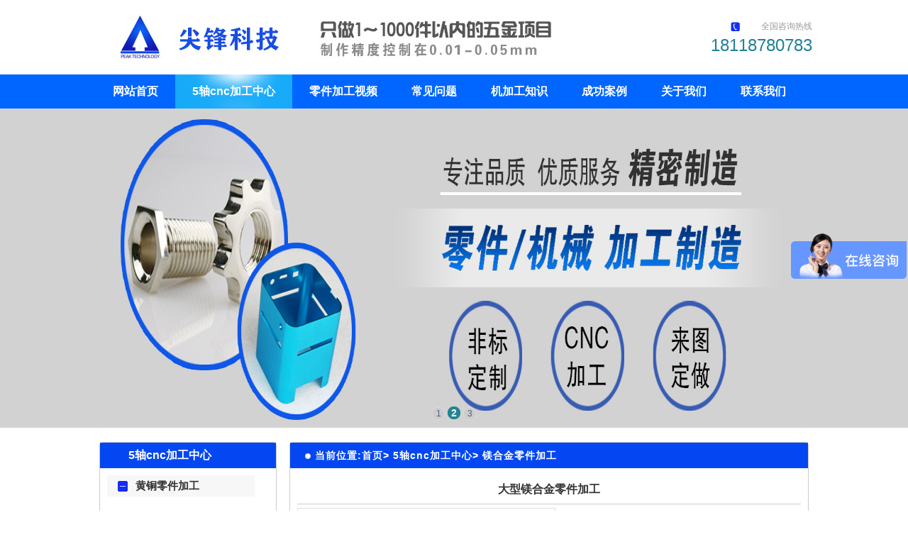

--- FILE ---
content_type: text/html; charset=utf-8
request_url: http://www.lvhejincnc.com/mhjbs/149.html
body_size: 6443
content:
<!DOCTYPE html PUBLIC "-//W3C//DTD XHTML 1.0 Transitional//EN" "http://www.w3.org/TR/xhtml1/DTD/xhtml1-transitional.dtd">
<html xmlns="http://www.w3.org/1999/xhtml">
<head>
<meta http-equiv="Content-Type" content="text/html; charset=utf-8" />
<title>大型镁合金零件加工_尖锋精密科技</title>
<meta name="keywords" content="钛合金加工厂,钛合金精密加工,钛金属加工,5轴cnc加工中心,不锈钢加工" /><meta name="description" content="深圳尖锋科技专业钛合金加工厂,钛合金精密加工,5轴cnc加工中心,不锈钢加工,铝合金CNC加工,非标零件5轴cnc加工中心大型零件加工厂家.为机器人零部件,医疗设备,光电通信设备,新能源自动化设备提供各类精密机械零件0.01高精度的钛合金,镁合金加工,五轴加工的高科技型工厂18038115862" />
<link href="/images/style.css" type="text/css" rel="stylesheet" />
<script src="/images/jquery.js"></script>
<script src="/images/jquery.smallslider.js"></script>
<script src="/images/common.js"></script>
<script src="/images/uaredirect.js"></script>
<script type="text/javascript">uaredirect("http://m.lvhejincnc.com");</script>
<script>
var _hmt = _hmt || [];
(function() {
  var hm = document.createElement("script");
  hm.src = "https://hm.baidu.com/hm.js?7f6f5ce97569969bda440ba44c2c7017";
  var s = document.getElementsByTagName("script")[0]; 
  s.parentNode.insertBefore(hm, s);
})();
</script>

</head>
<body>
<div id="top">
	<div class="top">
    	<div class="logo"><a href="http://www.lvhejincnc.com"><img src="/images/logo.jpg" alt="钛合金精密加工厂_5轴cnc加工中心_不锈钢加工" /></a></div>
        <div class="top1">
        	<div class="top2">全国咨询热线</div>
            <div class="top3">18118780783</div>
        </div>
    </div>
</div>
<div id="nav">
      <ul>
                <li> 
                  <a href="/">网站首页</a>
        </li>
                 <li class="current"> 
                  <a href="/cncjinshushoubanmoxing/">5轴cnc加工中心</a>
                    <ul class="nav_menu menucur">
           
             <li><a href="/htbs/">黄铜零件加工</a>
             <li><a href="/lhjbs/">铝合金零件加工</a>
             <li><a href="/bxgbs/">不锈钢零件加工</a>
             <li><a href="/mhjbs/">镁合金零件加工</a>
             <li><a href="/hejinlingjian/">钛合金精密加工</a>
                      </ul>
        </li>
                 <li> 
                  <a href="/shoubanzhizuoshipin/">零件加工视频</a>
                    <ul class="nav_menu">
           
                      </ul>
        </li>
                 <li> 
                  <a href="/changjianwenti/">常见问题</a>
                    <ul class="nav_menu">
           
                      </ul>
        </li>
                 <li> 
                  <a href="/shoubanzhishi/">机加工知识</a>
                    <ul class="nav_menu">
           
                      </ul>
        </li>
                 <li> 
                  <a href="/chenggonganli/">成功案例</a>
                    <ul class="nav_menu">
           
                      </ul>
        </li>
                 <li> 
                  <a href="/guanyuwomen/">关于我们</a>
                    <ul class="nav_menu">
           
             <li><a href="/aboutus/">关于我们</a>
             <li><a href="/zizhizhengshu/">资质证书</a>
             <li><a href="/hezuokehu/">合作客户</a>
                      </ul>
        </li>
                 <li> 
                  <a href="/lianxiwomen/">联系我们</a>
                    <ul class="nav_menu">
           
             <li><a href="/contactus/">联系我们</a>
             <li><a href="/rencaizhaopina/">人才招聘</a>
                      </ul>
        </li>
              </ul>
  </div>
<div id="banner">
	<div class="slideshow">
                <ul>
                	 <li><a href=""><img src="/upload/2016-05/27/lunbotu1.jpg"></a></li>
                     <li><a href=""><img src="/upload/2016-05/27/lunbotu3-3da82.jpg"></a></li>
                     <li><a href=""><img src="/upload/2016-05/10/lunbotu2.jpg"></a></li>
                                    </ul>
      </div>
</div><div id="main">
	<div class="main">
    	<div class="mleft">
        		<div class="mmenu">
                	<h3> 5轴cnc加工中心</h3>
                	<ul>
                     <li><a href="/htbs/">黄铜零件加工</a></li>
                     <li><a href="/lhjbs/">铝合金零件加工</a></li>
                     <li><a href="/bxgbs/">不锈钢零件加工</a></li>
                     <li><a href="/mhjbs/">镁合金零件加工</a></li>
                     <li><a href="/hejinlingjian/">钛合金精密加工</a></li>
                                        </ul>
                </div>
                
                <div class="mleft1">
                		<h3>新闻动态<a href="/shoubanzhishi/">更多>></a></h3>
                        <ul>
                        	  <li><a href="/shoubanzhishi/697.html" title="小批量CNC机加工如何满足市场快速迭代？">小批量CNC机加工如何满...</a></li>
                             <li><a href="/shoubanzhishi/694.html" title="机加工指南：验证小批量零件加工的秘密">机加工指南：验证小批量零...</a></li>
                             <li><a href="/shoubanzhishi/690.html" title="复杂零件加工中CNC周期控制的挑战与解决方案">复杂零件加工中CNC周期...</a></li>
                             <li><a href="/shoubanzhishi/689.html" title="CNC加工的核心优势：精度、效率与工业革新">CNC加工的核心优势：精...</a></li>
                             <li><a href="/shoubanzhishi/685.html" title="CNC加工如何革新传统制造？以精准高效重塑工业标准">CNC加工如何革新传统制...</a></li>
                             <li><a href="/shoubanzhishi/683.html" title="CNC能加工哪些产品？">CNC能加工哪些产品？</a></li>
                             <li><a href="/shoubanzhishi/542.html" title="为什么这些年的五金手板模型厂越来越少了">为什么这些年的五金手板模...</a></li>
                             <li><a href="/shoubanzhishi/682.html" title="五金手板厂家怎么选择有资质的？">五金手板厂家怎么选择有资...</a></li>
                                                                                </ul>
                </div>
        </div>
        
        <div class="mright">
        		<h3>当前位置:<a href="/">首页</a>> <a href="/cncjinshushoubanmoxing/" >5轴cnc加工中心</a>> <a href="/mhjbs/" >镁合金零件加工</a></h3>
                <div class="mright2">
                		<h5>大型镁合金零件加工</h5>
                		<div class="mright3">
                        		<div class="proviewbox">
                                <div class="probigshow">
                                    <a class="jqzoom" href="/upload/2016-05/12/meihejin2.jpg " title="">
                                        <img src="/upload/2016-05/12/meihejin2.jpg" alt="大型镁合金零件加工" class="js_goods_image_url"  title="大型镁合金零件加工"></a>
                                <div class="zoomplepopup"></div><div id="probig_preview"><img alt="" src="/upload/2016-05/12/meihejin2.jpg"></div></div>
                                <div class="div_prothumb">
                                    <div class="thumbporbox">
                                        <ul class="ul_prothumb" id="img_list">
                                                                                <li class="now"><a href="/upload/2016-05/12/meihejin1.jpg" target="_blank">
                                        <img longdesc="/upload/2016-05/12/meihejin1.jpg" src="/upload/2016-05/12/meihejin1.jpg" width="60" height="60"></a></li>                                        <li class="now"><a href="/upload/2016-05/12/meihejin2.jpg" target="_blank">
                                        <img longdesc="/upload/2016-05/12/meihejin2.jpg" src="/upload/2016-05/12/meihejin2.jpg" width="60" height="60"></a></li></ul>
                                    </div>
                                    <span class="span_prev span_prevb">prev</span><span class="span_next span_nextb">next</span>
                                </div>
                            </div>
                        </div>
                        <div class="mright4">
      					<div class="info">产品名称：大型镁合金零件</div>
                        <div class="info">生产方式：精密CNC加工</div>
                        <div class="info">产品颜色：玫瑰红（可喷其他颜色）</div>
                        <div class="info">产品尺寸：按客户提供的图纸加工</div>
                        <div class="info">生产公司：深圳尖峰发展科技有限公司</div>
                        <div class="jiann"></div>
                        <div class="info"><a href="http://wpa.qq.com/msgrd?v=3&uin=3846564220&site=qq&menu=yes"><img src="/images/b4.png" /></a><img src="/images/b6.png" /></div>
                         <div class="fx"><div class="bdsharebuttonbox"><a href="#" class="bds_more" data-cmd="more"></a><a href="#" class="bds_qzone" data-cmd="qzone" title="分享到QQ空间"></a><a href="#" class="bds_tsina" data-cmd="tsina" title="分享到新浪微博"></a><a href="#" class="bds_tqq" data-cmd="tqq" title="分享到腾讯微博"></a><a href="#" class="bds_renren" data-cmd="renren" title="分享到人人网"></a><a href="#" class="bds_weixin" data-cmd="weixin" title="分享到微信"></a><a href="#" class="bds_twi" data-cmd="twi" title="分享到Twitter"></a><a href="#" class="bds_fbook" data-cmd="fbook" title="分享到Facebook"></a><a href="#" class="bds_linkedin" data-cmd="linkedin" title="分享到linkedin"></a></div>
<script>window._bd_share_config={"common":{"bdSnsKey":{},"bdText":"","bdMini":"2","bdMiniList":false,"bdPic":"","bdStyle":"0","bdSize":"32"},"share":{}};with(document)0[(getElementsByTagName('head')[0]||body).appendChild(createElement('script')).src='http://bdimg.share.baidu.com/static/api/js/share.js?v=89860593.js?cdnversion='+~(-new Date()/36e5)];</script></div>
                        </div>
                </div>
                <div style="width:100%; height:1px; float:left"></div>
                <div class="abo">
                    <div class="honor_title1"><h2>产品详情</h2></div>
        		</div>
                <div class="mright1">
                		<p class="MsoNormal">
	<span style="line-height:2;color:#333333;font-size:16px;">&nbsp; &nbsp; &nbsp; &nbsp;镁合金是以镁为基加入其他元素组成的合金。它的优点就是：密度小，比强度高，比弹性模量大，散热好，消震性好，承受冲击载荷能力比铝合金大，耐有机物和碱的腐蚀性能好。由于镁合金的消震性好所以它运用最广的行业就是航空、航天、运输、化工、火箭等工业部门。</span><o:p></o:p>
</p>
<p class="MsoNormal" style="text-align:center;">
	<span style="line-height:2;color:#333333;font-size:16px;"><img src="/upload/2016-05/12/meihejin2.jpg" width="750" title="镁合金2" alt="镁合金2" /><br />
</span>
</p>
<p class="MsoNormal">
	<span style="line-height:2;color:#333333;font-size:16px;">&nbsp;&nbsp;&nbsp;&nbsp;&nbsp;&nbsp;常见的镁合金零件是由大型零件加工厂家做出来的，有些是小批量生产也有大批量生产的！那么大型零件加工厂家是如何加工出各种镁合金零件的？</span><o:p></o:p>
</p>
<p class="MsoNormal">
	<span style="line-height:2;color:#333333;font-size:16px;">&nbsp;&nbsp;&nbsp;&nbsp;&nbsp;下面就让有着25台大型精密CNC加工器械的尖峰科技给您解答！</span><o:p></o:p>
</p>
<p class="MsoNormal">
	<span style="line-height:2;color:#333333;font-size:16px;">&nbsp;&nbsp;&nbsp;&nbsp;&nbsp;<strong>镁合金零件加工过程：</strong></span><o:p></o:p>
</p>
<p class="MsoNormal" style="margin:7.5pt 0pt;padding:0pt;line-height:18pt;">
	<span style="line-height:2;color:#333333;font-size:16px;">&nbsp;&nbsp;&nbsp;&nbsp;&nbsp;&nbsp;1、编程：就是让计算机为解决某个问题而使用某种程序设计语言编写程序代码，并最终得到相应结果的过程。&nbsp;</span><o:p></o:p>
</p>
<p class="MsoNormal" style="text-align:center;margin:7.5pt 0pt;padding:0pt;line-height:18pt;">
	<span style="line-height:2;color:#333333;font-size:16px;"><img src="/upload/2016-05/10/biancheng.jpg" width="750" title="编程" alt="编程" /><br />
</span>
</p>
<p class="MsoNormal" style="margin:7.5pt 0pt;padding:0pt;line-height:18pt;">
	<span style="line-height:2;color:#333333;font-size:16px;">&nbsp;&nbsp;&nbsp;&nbsp;&nbsp;&nbsp;2、CNC电脑锣，通过CNC加工设备根据程序设定的路径，在产品的原材料的基础上进行改动，得到铝合金零件的雏形。</span><o:p></o:p>
</p>
<p class="MsoNormal" style="margin:7.5pt 0pt;padding:0pt;line-height:18pt;">
	<span style="line-height:2;color:#333333;font-size:16px;">&nbsp; &nbsp; &nbsp; 3、是手工处理，在碗的雏形出来之后，样件的外观会有一些毛刺以及边角多余的部分，工作人员应该用砂纸磨平，使得碗的外观变得光滑精致。&nbsp;</span><o:p></o:p>
</p>
<p class="MsoNormal" style="text-align:center;margin:7.5pt 0pt;padding:0pt;line-height:18pt;">
	<span style="line-height:2;color:#333333;font-size:16px;"><img src="/upload/2016-05/10/damo.jpg" width="750" title="打磨" alt="打磨" /><br />
</span>
</p>
<p class="MsoNormal" style="margin:7.5pt 0pt;padding:0pt;line-height:18pt;">
	<span style="line-height:2;color:#333333;font-size:16px;">&nbsp;&nbsp;&nbsp;&nbsp;&nbsp;4、喷砂，使工件的表面获得一定的清洁度和不同的粗糙度，使工件表面的机械性能得到改善，因此提高了工件的抗疲劳性，增加了它和涂层之间的附着力，延长了涂抹的耐久性，也有利于涂料的流平和装饰。</span><o:p></o:p>
</p>
<p class="MsoNormal" style="margin:7.5pt 0pt;padding:0pt;line-height:18pt;">
	<span style="line-height:2;color:#333333;font-size:16px;">&nbsp; &nbsp; 5、氧化，即阳极处理，金属或合金的电化学氧化。铝及其合金在相应的电解液和特定的工艺条件下，由于外加电流的作用下，在铝制品（阳极）上形成一层氧化膜的过程。&nbsp;&nbsp;</span><o:p></o:p>
</p>
<p class="MsoNormal" style="margin:7.5pt 0pt;padding:0pt;line-height:18pt;">
	<span style="line-height:2;color:#333333;font-size:16px;">&nbsp;&nbsp;当然有些客户可能会需要其他工艺比如：镭雕、喷油等各种工艺 。</span><o:p></o:p>
</p>
<p class="MsoNormal">
	<span style="line-height:2;color:#333333;font-size:16px;">&nbsp; &nbsp; &nbsp; &nbsp; 一般的机械加工工艺就是在流程的基础上，改变生产对象的形状、尺寸、相对位置和性质等，使其成为成品或半成品，是每个步骤，每个流程的详细说明，比如，上面说的，粗加工可能包括毛坯制造，打磨等等，精加工可能分为车，钳工，铣床，等等，每个步骤就要有详细的数据了，比如粗糙度要达到多少，公差要达到多少。</span><o:p></o:p>
</p>
<p class="MsoNormal" style="text-align:center;">
	<span style="line-height:2;color:#333333;font-size:16px;"><img src="/upload/2016-05/11/QQtupian20151027105845.jpg" width="750" title="QQ图片20151027105845" alt="QQ图片20151027105845" /><br />
</span>
</p>
<p class="MsoNormal">
	<span style="line-height:2;color:#333333;font-size:16px;">&nbsp;&nbsp;&nbsp;&nbsp;&nbsp;&nbsp;尖峰科技专业制作金属零件加工厂家，目前，公司拥有高速钻攻中心25台，加工精度可以达到0.01mm，而且在加工的时候可以自动换刀，加工效率非常高，所以您无需担忧不能准时交货的问题，所加工的产品范围广、质量可靠，涵盖钟表、电子、汽车、玩具、通信、办公用品等行业的车件、精密轴等杂件，长度0.5MM-600MM的各类产品都可加工， 并能制造各类夹具、治具、特殊刀等，优良的产品及服务，使我们的产品服务于海内外多家公司和行业，赢得了广大客户的一致好评。</span>
</p>                </div>
               
                <div class="fenn">
                            		<div class="fenn1">上一篇：
        	 
            <a href="/mhjbs/148.html">大型镁合金零件加工</a> 
             
                             </div>
            						<div class="fenn1">
                                    下一篇：
        	 
            暂无 
             
                                    </div>
         </div>
        </div>
    <div class="che">
    		<div class="che1">
            	<span>热门产品</span>
            </div>
            <div class="che2">
               <div class="che3">
                    <a href="/lhjbs/321.html" title="车床加工半永久纹绣笔零件"><img src="/upload/2017-03/29/3-77df5.jpg" /></a><h3><a href="/lhjbs/321.html">车床加工半永久纹绣笔零...</a></h3>
                    </div>
                       <div class="che3">
                    <a href="/lhjbs/152.html" title="大型医疗器械零件加工"><img src="/upload/2016-05/17/13.jpg" /></a><h3><a href="/lhjbs/152.html">大型医疗器械零件加工</a></h3>
                    </div>
                       <div class="che3">
                    <a href="/htbs/83.html" title="器械零件"><img src="/upload/2016-01/23/1.jpg" /></a><h3><a href="/htbs/83.html">器械零件</a></h3>
                    </div>
                       <div class="che3">
                    <a href="/lhjbs/197.html" title="铝合金电子零件加工"><img src="/upload/2016-07/05/14.jpg" /></a><h3><a href="/lhjbs/197.html">铝合金电子零件加工</a></h3>
                    </div>
                                                       </div>
    </div>
    </div>
    
</div>
</div>
<div id="foot">
		<div id="foot1">
        	<div class="foot1">
<a href="/guanyuwomen/">关于我们</a>|<a href="/lianxiwomen/">联系我们</a>|<a href="/changjianwenti/">常见问答</a>|<a href="/rencaizhaopina/">人才招聘</a>|<a href="/chenggonganli/">成功案例</a>|<a href="/sitemap.html">网站地图</a>
            </div>
        </div>
		<div id="foot2">
        <div class="foot5">
        	<div class="foot2"><a href="http://www.lvhejincnc.com"><img src="/images/logo2.png" alt="钛合金精密加工厂_5轴cnc加工中心_不锈钢加工" /></a></div>
            <div class="foot3">
                    <p>
	深圳市尖锋精密科技有限公司(网站名：<span style="white-space:normal;">尖锋精密科技</span><span style="white-space:normal;"><span style="white-space:normal;"></span></span><span style="white-space:normal;"></span>)
</p>
<p>
	地址:深圳市宝安区福永镇凤凰第一工业区兴业二路201号1楼
</p>
<p>
	服务电话：姜生<span style="text-wrap:wrap;"><span style="text-wrap:wrap;"><span style="text-wrap:wrap;">18118780783</span></span></span>（微信同号）&nbsp;
</p>
<p>
	<span>邮箱：tuowei@sztuowei.com</span> 
</p>
<p>
	<a class="icon"></a> <a href="http://beian.miit.gov.cn/">备案号码：粤ICP备15104954号</a> 
</p>            </div>
        	<div class="foot4">
            		<img src="/images/a4.png" /><img src="/images/a5.png" />
            </div>
        </div>
         </div>
</div>


<script>
var _hmt = _hmt || [];
(function() {
  var hm = document.createElement("script");
  hm.src = "https://hm.baidu.com/hm.js?70e1cc117783f0a4477d5e3130f13aa8";
  var s = document.getElementsByTagName("script")[0]; 
  s.parentNode.insertBefore(hm, s);
})();
</script>
<script>
var _hmt = _hmt || [];
(function() {
  var hm = document.createElement("script");
  hm.src = "https://hm.baidu.com/hm.js?8a75876b5b4f633355432f379dc1cf8e";
  var s = document.getElementsByTagName("script")[0]; 
  s.parentNode.insertBefore(hm, s);
})();
</script>


</body>
</html>
<script type="text/javascript" src="/images/jqzoom.pack.1.0.1.js"></script>
<script type="text/javascript" src="/images/pshow.js" charset="utf-8"></script>
<script type="text/javascript">    
    $(".jqzoom").jqzoom({ title: false, zoomWidth: 340, zoomHeight: 340, xOffset: 4 });
</script>

--- FILE ---
content_type: text/css
request_url: http://www.lvhejincnc.com/images/style.css
body_size: 27602
content:
@charset "utf-8";
/* CSS Document */
*{margin:0;padding:0;}
body{font: 14px/1.5 Verdana, Arial, Helvetica, sans-serif, "宋体";}
a,p,img,ul,li,h1,h2,h3,h4,h5,dl,dt,dd,table,td,tr,input,button{ border:none; text-decoration:none; list-style:none; padding:0; margin:0;}
#top{ width:100%; height:auto; float:left; padding:20px 0;}
.top{ width:1010px; height:auto; margin:0 auto}
.logo{ width:auto; float:left; height:auto;}
.logo a img{ width:706px; height:65px;}
.top1{ width:200px; height:auto; float:right; padding:5px 0;}
.top2{ width:160px; height:24px; line-height:24px; float:right; background:url(/images/a1.png) 45px center no-repeat; font-size:12px; color:#999999; text-align:right}
.top3{ width:100%; height:30px; line-height:30px; float:right; text-align:right; font-size:24px; color:#218292;}
#nav { background:url(/images/a1.jpg) repeat-x; height:48px; width:100%; float:left;}
#nav>ul { width:1010px; height:48px; margin:0 auto}
#nav > ul > li {float:left; width:auto; height:48px; position:relative; }
#nav > ul > li >a{ display:inline-block; height:48px; line-height:48px; text-align:center; width:auto; padding:0 24px; font-size:16px; color:#FFFFFF; font-weight:bold;}
#nav > ul > li >a:hover{ background:url(/images/a2.jpg) center no-repeat;}
#nav > ul > li .nav_menu {font-size:14px; position:absolute; display:none; overflow:hidden; background: url(/images/a2.png) left top repeat; z-index:99999}
#nav > ul > li .nav_menu li {float:left !important;line-height:36px; color:#ccc; width:100%; text-align:center; margin-top:3px;}
#nav > ul > li .nav_menu li a { font-size:14px; color:#333; display:inline-block; width:100%;}
#nav > ul > li .nav_menu li a:hover{ border-bottom:1px solid #9999FF}
.fx{width:356px;float:right;}
#navmenu {height:30px; background-color:#F1F1F1; }
#nav > ul > li >ul{ width:100%; height:auto; float:left;}
#nav .current{background:url(/images/a2.jpg) center no-repeat;}

.cha{ width:210px; height:auto; float:left}
.cha h1{ width: 100%;height: 62px;float: left;background: transparent url("/images/v1.jpg") no-repeat scroll center center;text-align: center;font-size: 12px;color: #66B5EC;}
.cha h1 a {
    font-weight: normal;
    font-size: 20px;
    color: #FFF;
    display: inline-block;
    width: 100%;
    line-height: 38px;
}
.cha > h1 > p {
    font-weight: normal;
    width: 100%;
    height: 14px;
    line-height: 14px;
    float: left;
    font-size: 12px;
    color: #66B5EC;
}
.chan3 {
    width: 188px;
    height: 422px;
    float: left;
    border: 1px solid #0059AD;
    padding: 10px;
    /*background: #EEFAFF none repeat scroll 0% 0%;*/
    overflow: hidden;
}
.chan3 > ul {
    width: 100%;
    height: auto;
    float: left;
}
.chan3 > ul > li {
    width: 100%;
    height: auto;
    line-height: 30px;
    float: left;
    text-indent: 22px;
    background: transparent url("/images/v2.jpg") no-repeat scroll center top;
    border-bottom: 1px dashed #BEBFC1;
    margin-bottom: 10px;
}
.chan3 > ul > li > a {
    color: #FFF;
    font-size: 12px;
}
.chb{ width:790px; height:auto; float:right}


#banner{ width:100%; height:450px; float:left;}
.slideshow { width:100%; height:450px; border:0px solid #ccc; overflow: hidden; position: relative; float:left; }
.slideshow h3 { color: #EEE; font-size: 12px; font-weight: 700; line-height: 26px; position: absolute; text-indent: 2%; width: 100%; z-index: 102; margin: 0; }
.slideshow h3 a { color: #FFF; text-decoration: none; display:none; }
.slideshow h3 a:hover { color: #F60; text-decoration: underline; }
.slideshow li img { border: 0; vertical-align: top; width:100%; height:450px;}
.slideshow ul { list-style-type: none; margin: 0; padding: 0; }
.slideshow .smallslider-btns { position: relative;z-index: 103;width: 100%;text-align: center; bottom:-420px;}
.slideshow .smallslider-btns .current-btn { background-color: #208493; border: 1px solid #208493; color: #FFF; font-size: 14px; font-weight: 700; }
.slideshow .smallslider-btns span { background-color: #ccc; border: 1px solid #DCDCDC; color: #496688; cursor: pointer;  font-size: 12px; height: 16px; line-height: 16px; text-align: center; width: 16px; border-radius:8px; display:inline-block}
.slideshow .smallslider-lay { background-color: #000; height: 26px; position: absolute; width: 100%; z-index: 101; display:none }

#chan{ width:100%; height:auto; float:left; margin-top:10px;}
.chan{ width:1010px; height:auto; margin:0 auto}
.ctop{ width:100%; height:40px; float:left; border-bottom:1px solid #CCCCCC; text-align:center; line-height:50px;}
.ctop span{ width:auto; padding:0 30px; display:inline-block; line-height:38px; border-bottom:2px solid #0447f2; text-align:center; color:#0447f2; font-size:20px; font-weight:bold;}
.ctop a{ float:right;color:#7f7f7f; font-size:13px; font-weight:bold}
.chan1{ width:800px;  float:left;}
.chan1 ul{ width:100%; height:auto; float:left; margin-top:20px;}
.chan1 ul li{ width:220px; height:190px; overflow:hidden; padding:4px 14px; border:1px solid #CCCCCC; float:left; margin:15px 20px 15px 0;; text-align:center}
.chan1 ul li a img{ width:200px; height:150px; margin:0 auto; padding:5px 0;}
.chan1 h3{ width:100%; height:auto; line-height:24px; font-size:14px; color:#333333; text-align:center;}
.chan1 h3 a{ font-size:14px; color:#666;}
.chan1 p{ width:100%; height:30px; line-height:30px; overflow:hidden; font-size:12px; color:#999999; text-align:left}
.chan1 ul .you{ margin-right:0}
#advan{ width:100%; height:auto; float:left; margin-top:10px; background:#ebecec; padding:30px 0;}
.advan{ width:1010px; height:auto; margin:0 auto; text-align:center}
#xinxi{ width:100%; height:auto; float:left; padding:30px 0;}
.xinxi{ width:1000px; padding:5px; margin:0 auto}
.jian{ width:660px; height:auto; float:left;}
.jian > h5{ width:100%; height:32px; border-bottom:1px solid #CCCCCC;}
.jian > h5 span{ width:210px;display:inline-block; text-align:left; text-indent:16px; line-height:31px; border-bottom:1px solid #0447f2; color:#0447f2; font-size:18px;}
.jian1{ width:100%; height:auto; float:left; margin-top:20px;}
.jian2{ width:300px; height:auto; float:left; text-align:center}
.jian2 a img{ margin:0 auto;width:300px;height:220px;}
.jian3{ width:348px; height:auto; float:right;}
.jian3 h5{ width:100%; height:40px; line-height:40px; text-align:center; font-size:18px; color:#333;}
.jian3 p{ widows:100%; height:190px; overflow:hidden; line-height:24px; font-size:13px; color:#666; font-family:"微软雅黑","arial","宋体"; margin-top:5px}
.lian{ width:300px; height:auto; float:right;}
.lian > h5{ width:100%; height:32px; border-bottom:1px solid #CCCCCC;}
.lian > h5 span{ width:200px;display:inline-block; text-align:left; text-indent:16px; line-height:31px; border-bottom:1px solid #0447f2; color:#0447f2; font-size:18px;}
.lian1{ width:280px; padding:9px; border:1px solid #CCCCCC; border-radius:5px; float:left; margin-top:20px; height:215px; overflow:hidden}
.lian1 p{ width:100%; height:auto; line-height:24px; font-size:13px; color:#666666; float:left}
.lian1 p a{font-size:13px; color:#666666;}
#kehu{ width:100%; height:auto; float:left; padding:30px 0; background:#ebecec}
.kehu{ width:1010px; height:auto; margin:0 auto}
.kehu1{ width:100%; height:auto; float:left; text-align:center; margin-bottom:10px;}
.kehu1 img{ width:100%; margin:0 auto}
.teamWrap {width:1000px;height:440px;overflow:hidden;margin:0 auto; margin:0 5px; float:left}
.teamWrap .imgBox {float:left;width:884px;height:440px;overflow:hidden;position:relative;}
.teamWrap .imgBox ul {float:left;width:10000px;height:440px;left:0;}
.teamWrap .imgBox ul li {float:left;width:302px;display:inline;height:440px;}
.teamWrap .imgBox ul .wit_Box {width:275px;height:438px;border:1px solid #d9dada;background-color:#fff;overflow:hidden;font-size:12px;line-height:24px;color:#666;position:relative;}
.teamWrap .imgBox ul li .img {display:block;width:275px;height:202px;margin-bottom:8px;}
.teamWrap .imgBox ul li .img img {width:275px;height:202px;margin:0;}
.teamWrap .leftBtn {float:left;width:28px;height:28px;margin:212px 30px 0 0;cursor:pointer;background:url(/images/left.jpg) no-repeat;}
.teamWrap .rightBtn {float:right;width:28px;height:28px;margin:212px 0 0;cursor:pointer;background:url(/images/right.jpg) no-repeat;}
.teamWrap .imgBox .wit_Box h2 {width:234px;margin:0 auto;overflow:hidden;font-size:14px;color:#0a7c8c;}
.teamWrap .imgBox .wit_Box h2 a {color:#0447f2;}
.teamWrap .imgBox .wit_Box p {overflow:hidden;width:234px;margin:0 auto 10px;}
.teamWrap .imgBox .wit_Box p span {font-size:14px;color:#333;padding-right:10px;}
.detail {position:absolute;z-index:100;bottom:25px;left:84px;width:106px;height:36px;display:block;background:url(/images/a7.jpg) no-repeat;font-size:14px;line-height:34px;color:#fff;text-align:center;}
#rongyu{ width:100%; height:auto; float:left}
.bottColumn {width:1000px;overflow:hidden;margin:0 auto;padding:35px 0;}
/*Honors*/
.Honors {float:left;width:662px;overflow:hidden;}
.honor_title {height:36px;font-size:18px;line-height:30px;color:#172cf3;border-bottom:1px solid #e7e7e7;padding-right:10px;}
.honor_title h2 {width:210px;float:left;height:36px;border-bottom:1px solid #0447f2;text-align:center; font-size:20px;}
.honor_title h2 span {font:12px/24px 'Arial';color:#ccc;padding-left:5px;}
.honor_title a {float:right;width:35px;height:13px;margin-top:15px;}
.honorList {overflow:hidden;padding-left:13px;}
.honorList li {float:left;width:203px;height:107px;margin:25px 13px 0 0;overflow:hidden;}
.honorList li a {display:block;}
.honorList li a img {width:201px;height:105px;border:1px solid #eceded;}
.Certificates {float:right;width:302px;height:292px;border:1px solid #eceded;-moz-border-radius:6px;-webkit-border-radius:6px;border-radius:6px;overflow:hidden;}
.cert_title {font-size:18px;line-height:26px;color:#117785;overflow:hidden;padding:8px 20px;}
.cert_title span {display:block;font:12px/20px 'Arial';color:#ccc;}
#honorSlider ul{ width:662px;}
.cert_title a{ color:#333333}
.certWrap {width:290px;height:220px;overflow:hidden;margin:0 auto;}
.certWrap .imgBox {float:left;width:233px;height:220px;overflow:hidden;position:relative;}
.certWrap .imgBox ul {float:left;width:10000px;height:220px;left:0;}
.certWrap .imgBox ul li {float:left;width:233px;display:inline;height:220px;}
.certWrap .imgBox ul li .img {display:block;width:231px;height:176px;margin-bottom:8px;border:1px solid #eceded;text-align:center;}
.certWrap .imgBox ul li .img img {width:144px;height:154px;margin:10px auto 0;display:block;}
.certWrap .leftBtn {float:left;width:21px;height:22px;margin:72px 8px 0 0;cursor:pointer;background:url(/images/cert_left.jpg) no-repeat;}
.certWrap .rightBtn {float:right;width:21px;height:22px;margin:72px 0 0;cursor:pointer;background:url(/images/cert_right.jpg) no-repeat;}
.certWrap .imgBox ul li .txt {display:block;text-align:center;font-size:12px;line-height:24px;width:233px;}
.certWrap .imgBox ul li .txt a {color:#232323;}

#wenti{ width:100%; height:auto; float:left; background:#ebecec; padding:30px 0;}
.wenti{ width:1000px; height:auto; margin:0 auto;}
.main4{ width:100%; height:auto; float:left; }
.wenda{width: 620px;height:350px;float: left;padding: 10px 20px;background: white;}
.wenda1{ width:100%; height:auto; float:left; margin-top:30px;}
.wd1{ width:250px; height:auto; float:left; text-align:center}
.wd1 a img{ width:260px; border:1px solid #e5e5e5; height:250px;}
.wd2{ width:350px; height:auto; float:right;}
.wd3{ width:100%; height:auto; float:left; padding:10px 0; border-bottom:1px solid #CCCCCC;}
.wd4{ width:100%; height:32px; line-height:32px; float:left;}
.wd4 span{ display:inline-block; width:20px; height:20px; margin:6px 0; background:#1c1c1c; color:#FFFFFF; line-height:20px; text-align:center}
.wd4 a{ font-size:14px; color:#000; font-family:"微软雅黑"; margin-left:5px;}
.wd4 a:hover{ color:#1FA244}
.wd5{ width:100%; height:auto; float:left; line-height:24px;}
.wd6{ width:20px; height:20px; line-height:20px; text-align:center; line-height:20px; display:inline-block; background:#1da245; color:#FFFFFF}
.wd7{ width:325px; height:auto; float:right; line-height:20px; font-size:13px; color:#444;}
.xinwen{width: 300px;height:350px;float: right;padding: 10px;background: white;}
.abo{ width:100%; height:auto; float:left}
.abo .more{ top:-20px;}
.abo .ptit{ width:220px;}
.abo1{ width:100%; height:auto; float:left; margin-top:10px;}
.abo2{ width:252px; height:210px; text-align:center; float:left; text-align:center}
.abo2 a img{ width:246px; height:200px; border:1px solid #CCC; padding:2px;}
.abo3{ width:460px; max-height:210px; overflow:hidden; float:right; line-height:24px; color:#7a7a7a; font-size:13px; font-family:"微软雅黑"}
.news1{ width:280px; height:auto; float:left; padding:10px 10px;}
.news1 h3{ width:100%; height:auto; float:left; text-align:center;}
.news1 h3 a img{ width:280px; height:170px; margin:0 auto;}
.news1 ul{ width:100%; height:252px; float:left; margin-top:8px;}
.news1 ul li{ width:100%; height:28px; line-height:28px; float:left; background:url(/images/a15.jpg) left center no-repeat; text-indent:10px;}
.news1 ul li a{color:#333;font-size: 13px;font-family: "微软雅黑";}
.news1 ul li a:hover{ color:#1da245}
.news1 ul li span{ float:right; font-size:12px; color:#d6d6d6}

.honor_title1 {height:36px;font-size:18px;line-height:30px;color:#117785;border-bottom:1px solid #e7e7e7;padding-right:10px;}
.honor_title1 h2 {width:210px;float:left;height:36px;border-bottom:1px solid #0447f2; font-size:14px;color:#0447f2}
.honor_title1 h2 span {font:12px/24px 'Arial';color:#ccc;padding-left:5px;}
.honor_title1 a {float:right;width:35px;height:13px;margin-top:15px;}

.honor_title2 {height:36px;font-size:18px;line-height:30px;color:#117785;border-bottom:1px solid #e7e7e7;padding-right:10px;}
.honor_title2 h2 {width:80px;float:left;height:36px;border-bottom:1px solid #0447f2; font-size:14px; color:#0447f2}
.honor_title2 h2 span {font:12px/24px 'Arial';color:#ccc;padding-left:5px;}
.honor_title2 a {float:right;width:35px;height:13px;margin-top:15px;}

#foot{ width:100%; height:auto; float:left; background:url(/images/a8.jpg) repeat;margin-top:-10px;}
#foot1{ width:100%; height:50px; border-bottom:1px solid #3A8E99; float:left }
.foot1{ width:1000px; height:50px; border-bottom:1px solid #2CABC4; margin:0 auto; text-align:center;color: white;}
.foot1 a{ display:inline-block; width:auto; padding:0 20px; line-height:50px; text-align:center;color: white; font-size:14px;}
#foot2{ width:100%; height:auto; float:left; padding:10px 0;}
.foot5{ width:1000px;  margin:0 auto; text-align:center;color: white;}
.foot2{ width:300px; height:auto; float:left; text-align:center}
.foot2 a img{ max-width:300px; height:80px; margin:30px 0; }
.foot3{float: left;width:360px;overflow: hidden;border-left: 1px solid #3A8E99;padding-left: 20px;}
.foot3 p{font-size: 12px; width:100%; float:left;line-height: 24px;color: #A8CDD2; text-align:left}
.foot3 p a{font-size: 12px;color: #fb0000;}
.foot4{ width:300px; height:auto; float:left; text-align:center;}
.foot4 img{ width:100px; height:100px; margin:20px;}

#main{ width:100%; height:auto; float:left; padding:20px 0 40px 0;}
.main{ width:1000px; height:auto; margin:0 auto}
.mleft{ width:250px; height:auto; float:left}
.mmenu{ width:248px; height:auto; float:left; border:1px solid #CCCCCC; border-radius:5px 5px 0 0}
.mmenu h3{ width:248px; height:36px; line-height:36px; float:left; text-indent:40px; background:#0447f2; color:#FFFFFF; font-size:16px;}
.mmenu ul{ width:228px;  height:auto; float:left}
.mmenu ul li{ line-height:30px; width:208px; text-indent:40px; height:30px; margin:10px; float:left; background:url(/images/a6.png) 15px center no-repeat #f7f7f7;}
.mmenu ul li a{ font-size:15px; font-weight:bold; color:#333}

.mleft1{ width:248px; height:auto; float:left; border:1px solid #CCCCCC; border-radius:5px 5px 0 0; margin-top:10px;}
.mleft1 h3{ width:248px; height:36px; line-height:36px; float:left; text-indent:10px; background:#0447f2; color:#FFFFFF; font-size:16px;}
.mleft1 h3 a{ font-weight:normal; padding-right:5px; font-size:13px; color:#fff; float:right}
.mleft1 ul{ width:100%; height:auto; float:left; padding:10px 0;}
.mleft1 ul li{ width:100%; height:36px; line-height:36px; border-bottom:1px dashed #CCCCCC; float:left; background:url(/images/a9.jpg) 10px center no-repeat; text-indent:24px;}
.mleft1 ul li a{ font-size:14px; color:#666;}

.mright{ width:730px; height:auto; float:right;border:1px solid #CCCCCC; border-radius:5px 5px 0 0}
.mright > h3{ width:100%;line-height:36px; float:left; text-indent:10px; background:url(/images/a7.png) 20px center no-repeat #0447f2; text-indent:35px; color:#FFFFFF; font-size:14px; letter-spacing:1px}
.mright > h3 a{ font-size:14px; color:#FFFFFF}
.mright1{ width:690px; padding:20px; float:left; line-height:24px; font-size:14px; color:#333333; overflow: hidden}
.mright1 img{ max-width:690px;}
.mright1 p{ margin:10px 0;}

.slideshoww { width: 228px;padding:10px;height:280px;float: left; overflow: hidden; position: relative; }
.slideshoww h3 { color: #EEE; font-size: 12px; font-weight: 700; line-height: 26px; position: absolute; text-indent: 2%; width: 100%; z-index: 102; margin: 0; display:none }
.slideshoww h3 a { color: #FFF; text-decoration: none; display:none; display:none }
.slideshoww h3 a:hover { color: #F60; text-decoration: underline; }
.slideshoww li img { border: 0; vertical-align: top; width:100%; height:260px;}
.slideshoww ul { list-style-type: none; margin: 0; padding: 0; }
.slideshoww .smallslider-btns { position: relative;z-index: 103;width: 100%;text-align: center; bottom:-264px}
.slideshoww .smallslider-btns .current-btn { border-radius:8px;background-color: #208493; border: 1px solid #208493; color: #FFF; font-size: 14px; font-weight: 700; }
.slideshoww .smallslider-btns span { background-color: #ccc; border: 1px solid #DCDCDC;border-radius:3px; color: #496688; cursor: pointer;  font-size: 12px; height:16px; line-height:16px; text-align: center; width: 16px; border-radius:8px;display:inline-block}
.slideshoww .smallslider-lay { background-color: #000; height: 26px; position: absolute; width: 100%; z-index: 101; display:none }

.mleft2{ width:248px; height:auto; float:left; border:1px solid #CCCCCC; border-radius:5px 5px 0 0; margin-top:10px;}
.mleft2 h3{ width:248px; height:36px; line-height:36px; float:left; text-indent:10px; background:#0447f2; color:#FFFFFF; font-size:16px;}
.mleft2 h3 a{ font-weight:normal; padding-right:5px; font-size:13px; color:#fff; float:right}
.pcont{width: 710px;padding: 10px;float: right;font-size: 14px;font-family: "微软雅黑";color: #333;}
.xin{ width:100%; height:auto; float:left; padding:10px 0; border-bottom:1px dashed #CCCCCC;margin-top:-8px; margin-bottom:5px;}
.xin1{ width:200px; padding:2px; border:1px solid #CCCCCC; text-align:center; height:145px; float:left}
.xin1 a img{ width:200px; height:145px; margin:0 auto}
.xin2{ width:490px; height:auto; float:right;}
.xin3{ width:100%; height:32px; line-height:32px; float:left; overflow:hidden}
.xin3 a{ font-size:16px; color:#333333; font-family:"微软雅黑";}
.xin3 span{ width:auto; float:right; font-size:12px; color:#666666}
.xin4{ width:100%; height:96px; line-height:24px; font-size:13px; color:#666666; float:left; overflow:hidden}
.xin5{ width:100%; height:auto; line-height:24px; float:left;}
.xin6{ width:400px; height:24px; float:left; overflow:hidden}
.xin6 span{ display:inline-block; width:60px; height:24px; background:#0447f2; border-radius:5px; text-align:center; font-size:13px; color:#FFFFFF}
.xin6 a{ display:inline-block; width:auto; padding:0 10px; line-height:24px; text-align:center; font-size:13px; color:#333}
.xin7{ width:90px; line-height:24px; float:right; text-align:right; font-size:13px; color:#666666}
.fen{ width:100%; height:30px; margin:10px 0; float:left; text-align:center}
.fen a{ width:auto; height:20px; padding:4px 6px; border:1px solid #CCCCCC;display:inline-block; text-align:center; margin:0 5px; font-size:13px; color:#333333; font-family:"微软雅黑"}

.title{width: 100%;line-height: 50px;float: left;text-align: center;font-size: 22px;color: #333;padding: 10px 0;font-weight: bold;}
.info{width: 100%;height: 24px;line-height: 24px;float: left;text-align: center;border-top: 1px dashed #CCC;font-size: 13px;color: #666;padding: 10px 0;}
.fenn{ width:100%; height:32px; float:left; background:#e6e8e5; margin-top:20px;}
.fenn1{ width:50%; height:32px; line-height:32px; float:left; font-size:14px; color:#333333; font-family:"微软雅黑"; text-indent:20px; overflow:hidden}
.fenn1 a{ font-size:14px; color:#333333; font-family:"微软雅黑"}
.casee ul{ width:100%; height:auto; float:left}
.casee ul li{ width:220px; height:auto; float:left; margin:10px 11px;}
.casee ul li a img{ width:220px; padding:2px; border:1px solid #CCCCCC; height:150px;}
.casee ul li h5{ width:100%; height:24px; line-height:24px; overflow:hidden; text-align:center; font-size:14px; color:#333333}
.casee ul li h5 a{font-size:15px; color:#333333;}
.casee ul li p{ width:100%; height:24px; line-height:24px; font-size:14px; float:left; color:#333333;}

.news,.case,.casee{ width:730px; height:auto; float:right;}
.case ul{ width:100%; height:auto; float:left}
.case ul li{ width:220px; height:auto; float:left; margin:10px 11px;}
.case ul li a img{ width:220px; padding:2px; border:1px solid #CCCCCC; height:260px;}
.case ul li h5{ width:100%; height:24px; line-height:24px; overflow:hidden; text-align:center; font-size:14px; color:#333333}
.case ul li h5 a{font-size:15px; color:#666;}
.case ul li p{ width:100%; height:24px; line-height:24px; font-size:14px; float:left; color:#333333;}
.newss ul{ width:100%; height:auto; float:left; margin-top:10px;}
.newss ul li{ width:100%; height:auto; float:left; border-bottom:1px dashed #CCCCCC; }
.newss ul li a{ width:710px;padding:10px; display:inline-block; height:auto; float:left;}
.newss ul li a h5{ width:100%; height:auto; float:left; line-height:30px; font-size:14px; color:#333333; text-indent:5px;}
.newss ul li a h5 span{ float:right; font-weight:normal; font-size:12px; color:#999999}
.newss ul li a h5 img{ position:relative; margin-right:5px; top:-3px}
.newss ul li a p{ width:100%; height:auto; line-height:24px; font-size:13px; color:#666666; float:left}
.newss ul li a:hover{ background:#DDEBF9}
.mleft3{ width:248px; height:auto; float:left; border:1px solid #CCCCCC; border-radius:5px 5px 0 0; margin-top:10px;}
.mleft3 h3{ width:248px; height:36px; line-height:36px; float:left; text-indent:10px; background:#0447f2; color:#FFFFFF; font-size:16px;}
.mleft3 h3 a{ font-weight:normal; padding-right:5px; font-size:13px; color:#fff; float:right}
.mleft3 ul{ width:100%; height:auto; float:left; margin-top:10px }
.mleft3 ul li{ width:220px; line-height:24px; border-bottom:1px dashed #CCCCCC; float:left; text-align:center;padding:3px 14px; margin-bottom:10px; }
.mleft3 ul li a{ font-size:14px; color:#666;}
.mleft3 ul li a img{ width:100%; height:150px; margin:0 auto}
.cp ul{ width:100%; height:auto; float:left}
.cp ul li{ width:220px; height:auto; float:left; margin:10px 11px;}
.cp ul li a img{ width:214px; padding:2px; border:1px solid #CCCCCC; height:160px;}
.cp ul li h5{ width:100%; line-height:24px; overflow:hidden; font-size:12px; color:#666; text-align:center}
.cp ul li h5 a{font-weight:600;font-size:13px; color:#666; }
.cp ul li p{ width:100%; height:24px; line-height:24px; font-size:14px; float:left; color:#333333;}

.proviewbox{float:left;width:360px;position:relative;z-index:5;}
.probigshow{position:relative;width:360px;height:300px;padding:1px;border:1px solid #ddd;overflow:hidden}
.probigshow .span_showtip{position:absolute;top:0px;left:0px;width:81px;height:81px; text-indent:-999em;overflow:hidden;}
.probigshow .showtip_1{background-position:0 0;}
.probigshow .showtip_2{background-position:0 -81px;}
.probigshow a.a_probigshow{cursor:crosshair;}
.zoomplepopup{position:absolute;top:0px;left:0px;display:none;background: #fff;border:1px solid #e9493d;overflow:hidden;opacity: 0.5;filter: alpha(opacity = 50);z-index:10;cursor:crosshair;/*	height:50px;width:50px;*/}
#probig_preview{position:absolute;visibility:hidden;top:0px;left:405px; width:340px;height:340px;background:#fff;border:1px solid #ccc;overflow:hidden;}
#probig_preview img{position:relative;}
.div_prothumb{position:relative;padding:15px 5px 0;}
.thumbporbox{position:relative;width:295px;overflow:hidden;}
.div_prothumb .span_prev,.div_prothumb .span_next{position:absolute;top:15px;width:22px;height:64px; text-indent:-999em;overflow:hidden;cursor:hand;cursor:pointer;}
.div_prothumb .span_prev{left:-10px;_left:-25px;background-position:-90px -282px;}
.div_prothumb .span_prevb{background-position:-112px -282px;cursor:default;}
.div_prothumb .span_next{right:-12px;background-position:-156px -282px;}
.div_prothumb .span_nextb{background-position:-134px -282px;cursor:default;}
.ul_prothumb{position:relative;width:7500px; overflow:hidden;}
.ul_prothumb li{float:left;width:75px;height:64px;text-align:center;}
.ul_prothumb img{padding:1px;border:1px solid #ddd;}
.ul_prothumb li.now img{border:1px solid #14A550;}
.jiann{ width:100%; height:auto; float:left; line-height:24px; font-size:13px; color:#333333; margin-top:10px;}
.mright2{ width:710px; height:auto; float:left; margin:10px;}
.mright2 > h5{ width:100%; height:40px; line-height:40px; font-size:16px; color:#333333; float:left; text-align:center; border-bottom:1px solid #CCCCCC; margin-bottom:5px;}
.mright3{ width:360px; height:auto; float:left; margin-bottom:20px;}
.mright4{ width:330px; height:auto; float:right; margin-right:10px;}
.mright4 .title {width: 100%;line-height: 40px;float: left;text-align:left;font-size: 24px;color: #333;padding: 10px 0;font-weight: bold;}
.mright4 .info { height:auto;margin-bottom:9px; border-top:none;width: 100%;line-height:15px;float: left;text-align:left;border-bottom: 1px dashed #CCC;font-size: 14px;color:#1e8a97;padding: 5px 0;font-weight:600; }
.mright4 .info a img,.mright4 .info img{ margin:0 4px;}
.jqzoom img{ width:340px; height:280px;padding:10px;}
.mright >.abo>.honor_title1 h2{ width:100px; height:30px; line-height:30px; background:#117886; color:#FFFFFF; text-align:center}
.mright >.abo>.honor_title1{ height:31px;}

.foo1{ width:100%; height:auto; float:left}
.foo2{ width:1000px; line-height:24px; border-top:1px solid #3A8E99; margin:0 auto; padding:10px 0;}
.foo2 span{ font-size:14px; color:#FFFFFF; font-family:"微软雅黑"; font-weight:bold; margin-right:5px;}
.foo2 a{ font-size:12px; color:#FFFFFF; padding:0 5px;}

.che{width:100%; height:auto; float:left; padding:30px 0;}
.che1{width:100%;line-height:40px; border-bottom:1px solid #CCCCCC; float:left;}
.che1 span{ width:120px; line-height:39px; display:inline-block; background:#0447f2; color:#FFFFFF; font-size:16px; text-align:center; font-weight:bold}
.che2{width:100%; padding:10px 0; height:auto; float:left}
.che3{width:220px; margin:8px; padding:5px;; height:auto; float:left; border:1px solid #999999}
.che3 a img{ width:220px; height:200px; margin:0 auto}
.che3 h3{ width:100%; height:30px; line-height:30px; overflow:hidden; text-align:center}
.che3 h3 a{ font-size:13px; color:#333333}











--- FILE ---
content_type: text/javascript
request_url: http://www.lvhejincnc.com/images/jquery.js
body_size: 113803
content:
/*! jQuery v1.6.4 http://jquery.com/ | http://jquery.org/license */
(function (a, b) {
    function cu(a) { return f.isWindow(a) ? a : a.nodeType === 9 ? a.defaultView || a.parentWindow : !1 } function cr(a) { if (!cg[a]) { var b = c.body, d = f("<" + a + ">").appendTo(b), e = d.css("display"); d.remove(); if (e === "none" || e === "") { ch || (ch = c.createElement("iframe"), ch.frameBorder = ch.width = ch.height = 0), b.appendChild(ch); if (!ci || !ch.createElement) ci = (ch.contentWindow || ch.contentDocument).document, ci.write((c.compatMode === "CSS1Compat" ? "<!doctype html>" : "") + "<html><body>"), ci.close(); d = ci.createElement(a), ci.body.appendChild(d), e = f.css(d, "display"), b.removeChild(ch) } cg[a] = e } return cg[a] } function cq(a, b) { var c = {}; f.each(cm.concat.apply([], cm.slice(0, b)), function () { c[this] = a }); return c } function cp() { cn = b } function co() { setTimeout(cp, 0); return cn = f.now() } function cf() { try { return new a.ActiveXObject("Microsoft.XMLHTTP") } catch (b) { } } function ce() { try { return new a.XMLHttpRequest } catch (b) { } } function b$(a, c) { a.dataFilter && (c = a.dataFilter(c, a.dataType)); var d = a.dataTypes, e = {}, g, h, i = d.length, j, k = d[0], l, m, n, o, p; for (g = 1; g < i; g++) { if (g === 1) for (h in a.converters) typeof h == "string" && (e[h.toLowerCase()] = a.converters[h]); l = k, k = d[g]; if (k === "*") k = l; else if (l !== "*" && l !== k) { m = l + " " + k, n = e[m] || e["* " + k]; if (!n) { p = b; for (o in e) { j = o.split(" "); if (j[0] === l || j[0] === "*") { p = e[j[1] + " " + k]; if (p) { o = e[o], o === !0 ? n = p : p === !0 && (n = o); break } } } } !n && !p && f.error("No conversion from " + m.replace(" ", " to ")), n !== !0 && (c = n ? n(c) : p(o(c))) } } return c } function bZ(a, c, d) { var e = a.contents, f = a.dataTypes, g = a.responseFields, h, i, j, k; for (i in g) i in d && (c[g[i]] = d[i]); while (f[0] === "*") f.shift(), h === b && (h = a.mimeType || c.getResponseHeader("content-type")); if (h) for (i in e) if (e[i] && e[i].test(h)) { f.unshift(i); break } if (f[0] in d) j = f[0]; else { for (i in d) { if (!f[0] || a.converters[i + " " + f[0]]) { j = i; break } k || (k = i) } j = j || k } if (j) { j !== f[0] && f.unshift(j); return d[j] } } function bY(a, b, c, d) { if (f.isArray(b)) f.each(b, function (b, e) { c || bA.test(a) ? d(a, e) : bY(a + "[" + (typeof e == "object" || f.isArray(e) ? b : "") + "]", e, c, d) }); else if (!c && b != null && typeof b == "object") for (var e in b) bY(a + "[" + e + "]", b[e], c, d); else d(a, b) } function bX(a, c) { var d, e, g = f.ajaxSettings.flatOptions || {}; for (d in c) c[d] !== b && ((g[d] ? a : e || (e = {}))[d] = c[d]); e && f.extend(!0, a, e) } function bW(a, c, d, e, f, g) { f = f || c.dataTypes[0], g = g || {}, g[f] = !0; var h = a[f], i = 0, j = h ? h.length : 0, k = a === bP, l; for (; i < j && (k || !l); i++) l = h[i](c, d, e), typeof l == "string" && (!k || g[l] ? l = b : (c.dataTypes.unshift(l), l = bW(a, c, d, e, l, g))); (k || !l) && !g["*"] && (l = bW(a, c, d, e, "*", g)); return l } function bV(a) { return function (b, c) { typeof b != "string" && (c = b, b = "*"); if (f.isFunction(c)) { var d = b.toLowerCase().split(bL), e = 0, g = d.length, h, i, j; for (; e < g; e++) h = d[e], j = /^\+/.test(h), j && (h = h.substr(1) || "*"), i = a[h] = a[h] || [], i[j ? "unshift" : "push"](c) } } } function by(a, b, c) { var d = b === "width" ? a.offsetWidth : a.offsetHeight, e = b === "width" ? bt : bu; if (d > 0) { c !== "border" && f.each(e, function () { c || (d -= parseFloat(f.css(a, "padding" + this)) || 0), c === "margin" ? d += parseFloat(f.css(a, c + this)) || 0 : d -= parseFloat(f.css(a, "border" + this + "Width")) || 0 }); return d + "px" } d = bv(a, b, b); if (d < 0 || d == null) d = a.style[b] || 0; d = parseFloat(d) || 0, c && f.each(e, function () { d += parseFloat(f.css(a, "padding" + this)) || 0, c !== "padding" && (d += parseFloat(f.css(a, "border" + this + "Width")) || 0), c === "margin" && (d += parseFloat(f.css(a, c + this)) || 0) }); return d + "px" } function bl(a, b) { b.src ? f.ajax({ url: b.src, async: !1, dataType: "script" }) : f.globalEval((b.text || b.textContent || b.innerHTML || "").replace(bd, "/*$0*/")), b.parentNode && b.parentNode.removeChild(b) } function bk(a) { f.nodeName(a, "input") ? bj(a) : "getElementsByTagName" in a && f.grep(a.getElementsByTagName("input"), bj) } function bj(a) { if (a.type === "checkbox" || a.type === "radio") a.defaultChecked = a.checked } function bi(a) { return "getElementsByTagName" in a ? a.getElementsByTagName("*") : "querySelectorAll" in a ? a.querySelectorAll("*") : [] } function bh(a, b) { var c; if (b.nodeType === 1) { b.clearAttributes && b.clearAttributes(), b.mergeAttributes && b.mergeAttributes(a), c = b.nodeName.toLowerCase(); if (c === "object") b.outerHTML = a.outerHTML; else if (c !== "input" || a.type !== "checkbox" && a.type !== "radio") { if (c === "option") b.selected = a.defaultSelected; else if (c === "input" || c === "textarea") b.defaultValue = a.defaultValue } else a.checked && (b.defaultChecked = b.checked = a.checked), b.value !== a.value && (b.value = a.value); b.removeAttribute(f.expando) } } function bg(a, b) { if (b.nodeType === 1 && !!f.hasData(a)) { var c = f.expando, d = f.data(a), e = f.data(b, d); if (d = d[c]) { var g = d.events; e = e[c] = f.extend({}, d); if (g) { delete e.handle, e.events = {}; for (var h in g) for (var i = 0, j = g[h].length; i < j; i++) f.event.add(b, h + (g[h][i].namespace ? "." : "") + g[h][i].namespace, g[h][i], g[h][i].data) } } } } function bf(a, b) { return f.nodeName(a, "table") ? a.getElementsByTagName("tbody")[0] || a.appendChild(a.ownerDocument.createElement("tbody")) : a } function V(a, b, c) { b = b || 0; if (f.isFunction(b)) return f.grep(a, function (a, d) { var e = !!b.call(a, d, a); return e === c }); if (b.nodeType) return f.grep(a, function (a, d) { return a === b === c }); if (typeof b == "string") { var d = f.grep(a, function (a) { return a.nodeType === 1 }); if (Q.test(b)) return f.filter(b, d, !c); b = f.filter(b, d) } return f.grep(a, function (a, d) { return f.inArray(a, b) >= 0 === c }) } function U(a) { return !a || !a.parentNode || a.parentNode.nodeType === 11 } function M(a, b) { return (a && a !== "*" ? a + "." : "") + b.replace(y, "`").replace(z, "&") } function L(a) { var b, c, d, e, g, h, i, j, k, l, m, n, o, p = [], q = [], r = f._data(this, "events"); if (!(a.liveFired === this || !r || !r.live || a.target.disabled || a.button && a.type === "click")) { a.namespace && (n = new RegExp("(^|\\.)" + a.namespace.split(".").join("\\.(?:.*\\.)?") + "(\\.|$)")), a.liveFired = this; var s = r.live.slice(0); for (i = 0; i < s.length; i++) g = s[i], g.origType.replace(w, "") === a.type ? q.push(g.selector) : s.splice(i--, 1); e = f(a.target).closest(q, a.currentTarget); for (j = 0, k = e.length; j < k; j++) { m = e[j]; for (i = 0; i < s.length; i++) { g = s[i]; if (m.selector === g.selector && (!n || n.test(g.namespace)) && !m.elem.disabled) { h = m.elem, d = null; if (g.preType === "mouseenter" || g.preType === "mouseleave") a.type = g.preType, d = f(a.relatedTarget).closest(g.selector)[0], d && f.contains(h, d) && (d = h); (!d || d !== h) && p.push({ elem: h, handleObj: g, level: m.level }) } } } for (j = 0, k = p.length; j < k; j++) { e = p[j]; if (c && e.level > c) break; a.currentTarget = e.elem, a.data = e.handleObj.data, a.handleObj = e.handleObj, o = e.handleObj.origHandler.apply(e.elem, arguments); if (o === !1 || a.isPropagationStopped()) { c = e.level, o === !1 && (b = !1); if (a.isImmediatePropagationStopped()) break } } return b } } function J(a, c, d) { var e = f.extend({}, d[0]); e.type = a, e.originalEvent = {}, e.liveFired = b, f.event.handle.call(c, e), e.isDefaultPrevented() && d[0].preventDefault() } function D() { return !0 } function C() { return !1 } function m(a, c, d) { var e = c + "defer", g = c + "queue", h = c + "mark", i = f.data(a, e, b, !0); i && (d === "queue" || !f.data(a, g, b, !0)) && (d === "mark" || !f.data(a, h, b, !0)) && setTimeout(function () { !f.data(a, g, b, !0) && !f.data(a, h, b, !0) && (f.removeData(a, e, !0), i.resolve()) }, 0) } function l(a) { for (var b in a) if (b !== "toJSON") return !1; return !0 } function k(a, c, d) { if (d === b && a.nodeType === 1) { var e = "data-" + c.replace(j, "-$1").toLowerCase(); d = a.getAttribute(e); if (typeof d == "string") { try { d = d === "true" ? !0 : d === "false" ? !1 : d === "null" ? null : f.isNaN(d) ? i.test(d) ? f.parseJSON(d) : d : parseFloat(d) } catch (g) { } f.data(a, c, d) } else d = b } return d } var c = a.document, d = a.navigator, e = a.location, f = function () { function K() { if (!e.isReady) { try { c.documentElement.doScroll("left") } catch (a) { setTimeout(K, 1); return } e.ready() } } var e = function (a, b) { return new e.fn.init(a, b, h) }, f = a.jQuery, g = a.$, h, i = /^(?:[^#<]*(<[\w\W]+>)[^>]*$|#([\w\-]*)$)/, j = /\S/, k = /^\s+/, l = /\s+$/, m = /\d/, n = /^<(\w+)\s*\/?>(?:<\/\1>)?$/, o = /^[\],:{}\s]*$/, p = /\\(?:["\\\/bfnrt]|u[0-9a-fA-F]{4})/g, q = /"[^"\\\n\r]*"|true|false|null|-?\d+(?:\.\d*)?(?:[eE][+\-]?\d+)?/g, r = /(?:^|:|,)(?:\s*\[)+/g, s = /(webkit)[ \/]([\w.]+)/, t = /(opera)(?:.*version)?[ \/]([\w.]+)/, u = /(msie) ([\w.]+)/, v = /(mozilla)(?:.*? rv:([\w.]+))?/, w = /-([a-z]|[0-9])/ig, x = /^-ms-/, y = function (a, b) { return (b + "").toUpperCase() }, z = d.userAgent, A, B, C, D = Object.prototype.toString, E = Object.prototype.hasOwnProperty, F = Array.prototype.push, G = Array.prototype.slice, H = String.prototype.trim, I = Array.prototype.indexOf, J = {}; e.fn = e.prototype = { constructor: e, init: function (a, d, f) { var g, h, j, k; if (!a) return this; if (a.nodeType) { this.context = this[0] = a, this.length = 1; return this } if (a === "body" && !d && c.body) { this.context = c, this[0] = c.body, this.selector = a, this.length = 1; return this } if (typeof a == "string") { a.charAt(0) !== "<" || a.charAt(a.length - 1) !== ">" || a.length < 3 ? g = i.exec(a) : g = [null, a, null]; if (g && (g[1] || !d)) { if (g[1]) { d = d instanceof e ? d[0] : d, k = d ? d.ownerDocument || d : c, j = n.exec(a), j ? e.isPlainObject(d) ? (a = [c.createElement(j[1])], e.fn.attr.call(a, d, !0)) : a = [k.createElement(j[1])] : (j = e.buildFragment([g[1]], [k]), a = (j.cacheable ? e.clone(j.fragment) : j.fragment).childNodes); return e.merge(this, a) } h = c.getElementById(g[2]); if (h && h.parentNode) { if (h.id !== g[2]) return f.find(a); this.length = 1, this[0] = h } this.context = c, this.selector = a; return this } return !d || d.jquery ? (d || f).find(a) : this.constructor(d).find(a) } if (e.isFunction(a)) return f.ready(a); a.selector !== b && (this.selector = a.selector, this.context = a.context); return e.makeArray(a, this) }, selector: "", jquery: "1.6.4", length: 0, size: function () { return this.length }, toArray: function () { return G.call(this, 0) }, get: function (a) { return a == null ? this.toArray() : a < 0 ? this[this.length + a] : this[a] }, pushStack: function (a, b, c) { var d = this.constructor(); e.isArray(a) ? F.apply(d, a) : e.merge(d, a), d.prevObject = this, d.context = this.context, b === "find" ? d.selector = this.selector + (this.selector ? " " : "") + c : b && (d.selector = this.selector + "." + b + "(" + c + ")"); return d }, each: function (a, b) { return e.each(this, a, b) }, ready: function (a) { e.bindReady(), B.done(a); return this }, eq: function (a) { return a === -1 ? this.slice(a) : this.slice(a, +a + 1) }, first: function () { return this.eq(0) }, last: function () { return this.eq(-1) }, slice: function () { return this.pushStack(G.apply(this, arguments), "slice", G.call(arguments).join(",")) }, map: function (a) { return this.pushStack(e.map(this, function (b, c) { return a.call(b, c, b) })) }, end: function () { return this.prevObject || this.constructor(null) }, push: F, sort: [].sort, splice: [].splice }, e.fn.init.prototype = e.fn, e.extend = e.fn.extend = function () { var a, c, d, f, g, h, i = arguments[0] || {}, j = 1, k = arguments.length, l = !1; typeof i == "boolean" && (l = i, i = arguments[1] || {}, j = 2), typeof i != "object" && !e.isFunction(i) && (i = {}), k === j && (i = this, --j); for (; j < k; j++) if ((a = arguments[j]) != null) for (c in a) { d = i[c], f = a[c]; if (i === f) continue; l && f && (e.isPlainObject(f) || (g = e.isArray(f))) ? (g ? (g = !1, h = d && e.isArray(d) ? d : []) : h = d && e.isPlainObject(d) ? d : {}, i[c] = e.extend(l, h, f)) : f !== b && (i[c] = f) } return i }, e.extend({ noConflict: function (b) { a.$ === e && (a.$ = g), b && a.jQuery === e && (a.jQuery = f); return e }, isReady: !1, readyWait: 1, holdReady: function (a) { a ? e.readyWait++ : e.ready(!0) }, ready: function (a) { if (a === !0 && ! --e.readyWait || a !== !0 && !e.isReady) { if (!c.body) return setTimeout(e.ready, 1); e.isReady = !0; if (a !== !0 && --e.readyWait > 0) return; B.resolveWith(c, [e]), e.fn.trigger && e(c).trigger("ready").unbind("ready") } }, bindReady: function () { if (!B) { B = e._Deferred(); if (c.readyState === "complete") return setTimeout(e.ready, 1); if (c.addEventListener) c.addEventListener("DOMContentLoaded", C, !1), a.addEventListener("load", e.ready, !1); else if (c.attachEvent) { c.attachEvent("onreadystatechange", C), a.attachEvent("onload", e.ready); var b = !1; try { b = a.frameElement == null } catch (d) { } c.documentElement.doScroll && b && K() } } }, isFunction: function (a) { return e.type(a) === "function" }, isArray: Array.isArray || function (a) { return e.type(a) === "array" }, isWindow: function (a) { return a && typeof a == "object" && "setInterval" in a }, isNaN: function (a) { return a == null || !m.test(a) || isNaN(a) }, type: function (a) { return a == null ? String(a) : J[D.call(a)] || "object" }, isPlainObject: function (a) { if (!a || e.type(a) !== "object" || a.nodeType || e.isWindow(a)) return !1; try { if (a.constructor && !E.call(a, "constructor") && !E.call(a.constructor.prototype, "isPrototypeOf")) return !1 } catch (c) { return !1 } var d; for (d in a); return d === b || E.call(a, d) }, isEmptyObject: function (a) { for (var b in a) return !1; return !0 }, error: function (a) { throw a }, parseJSON: function (b) { if (typeof b != "string" || !b) return null; b = e.trim(b); if (a.JSON && a.JSON.parse) return a.JSON.parse(b); if (o.test(b.replace(p, "@").replace(q, "]").replace(r, ""))) return (new Function("return " + b))(); e.error("Invalid JSON: " + b) }, parseXML: function (c) { var d, f; try { a.DOMParser ? (f = new DOMParser, d = f.parseFromString(c, "text/xml")) : (d = new ActiveXObject("Microsoft.XMLDOM"), d.async = "false", d.loadXML(c)) } catch (g) { d = b } (!d || !d.documentElement || d.getElementsByTagName("parsererror").length) && e.error("Invalid XML: " + c); return d }, noop: function () { }, globalEval: function (b) { b && j.test(b) && (a.execScript || function (b) { a.eval.call(a, b) })(b) }, camelCase: function (a) { return a.replace(x, "ms-").replace(w, y) }, nodeName: function (a, b) { return a.nodeName && a.nodeName.toUpperCase() === b.toUpperCase() }, each: function (a, c, d) { var f, g = 0, h = a.length, i = h === b || e.isFunction(a); if (d) { if (i) { for (f in a) if (c.apply(a[f], d) === !1) break } else for (; g < h; ) if (c.apply(a[g++], d) === !1) break } else if (i) { for (f in a) if (c.call(a[f], f, a[f]) === !1) break } else for (; g < h; ) if (c.call(a[g], g, a[g++]) === !1) break; return a }, trim: H ? function (a) { return a == null ? "" : H.call(a) } : function (a) { return a == null ? "" : (a + "").replace(k, "").replace(l, "") }, makeArray: function (a, b) { var c = b || []; if (a != null) { var d = e.type(a); a.length == null || d === "string" || d === "function" || d === "regexp" || e.isWindow(a) ? F.call(c, a) : e.merge(c, a) } return c }, inArray: function (a, b) { if (!b) return -1; if (I) return I.call(b, a); for (var c = 0, d = b.length; c < d; c++) if (b[c] === a) return c; return -1 }, merge: function (a, c) { var d = a.length, e = 0; if (typeof c.length == "number") for (var f = c.length; e < f; e++) a[d++] = c[e]; else while (c[e] !== b) a[d++] = c[e++]; a.length = d; return a }, grep: function (a, b, c) { var d = [], e; c = !!c; for (var f = 0, g = a.length; f < g; f++) e = !!b(a[f], f), c !== e && d.push(a[f]); return d }, map: function (a, c, d) { var f, g, h = [], i = 0, j = a.length, k = a instanceof e || j !== b && typeof j == "number" && (j > 0 && a[0] && a[j - 1] || j === 0 || e.isArray(a)); if (k) for (; i < j; i++) f = c(a[i], i, d), f != null && (h[h.length] = f); else for (g in a) f = c(a[g], g, d), f != null && (h[h.length] = f); return h.concat.apply([], h) }, guid: 1, proxy: function (a, c) { if (typeof c == "string") { var d = a[c]; c = a, a = d } if (!e.isFunction(a)) return b; var f = G.call(arguments, 2), g = function () { return a.apply(c, f.concat(G.call(arguments))) }; g.guid = a.guid = a.guid || g.guid || e.guid++; return g }, access: function (a, c, d, f, g, h) { var i = a.length; if (typeof c == "object") { for (var j in c) e.access(a, j, c[j], f, g, d); return a } if (d !== b) { f = !h && f && e.isFunction(d); for (var k = 0; k < i; k++) g(a[k], c, f ? d.call(a[k], k, g(a[k], c)) : d, h); return a } return i ? g(a[0], c) : b }, now: function () { return (new Date).getTime() }, uaMatch: function (a) { a = a.toLowerCase(); var b = s.exec(a) || t.exec(a) || u.exec(a) || a.indexOf("compatible") < 0 && v.exec(a) || []; return { browser: b[1] || "", version: b[2] || "0"} }, sub: function () { function a(b, c) { return new a.fn.init(b, c) } e.extend(!0, a, this), a.superclass = this, a.fn = a.prototype = this(), a.fn.constructor = a, a.sub = this.sub, a.fn.init = function (d, f) { f && f instanceof e && !(f instanceof a) && (f = a(f)); return e.fn.init.call(this, d, f, b) }, a.fn.init.prototype = a.fn; var b = a(c); return a }, browser: {} }), e.each("Boolean Number String Function Array Date RegExp Object".split(" "), function (a, b) { J["[object " + b + "]"] = b.toLowerCase() }), A = e.uaMatch(z), A.browser && (e.browser[A.browser] = !0, e.browser.version = A.version), e.browser.webkit && (e.browser.safari = !0), j.test(" ") && (k = /^[\s\xA0]+/, l = /[\s\xA0]+$/), h = e(c), c.addEventListener ? C = function () { c.removeEventListener("DOMContentLoaded", C, !1), e.ready() } : c.attachEvent && (C = function () { c.readyState === "complete" && (c.detachEvent("onreadystatechange", C), e.ready()) }); return e } (), g = "done fail isResolved isRejected promise then always pipe".split(" "), h = [].slice; f.extend({ _Deferred: function () { var a = [], b, c, d, e = { done: function () { if (!d) { var c = arguments, g, h, i, j, k; b && (k = b, b = 0); for (g = 0, h = c.length; g < h; g++) i = c[g], j = f.type(i), j === "array" ? e.done.apply(e, i) : j === "function" && a.push(i); k && e.resolveWith(k[0], k[1]) } return this }, resolveWith: function (e, f) { if (!d && !b && !c) { f = f || [], c = 1; try { while (a[0]) a.shift().apply(e, f) } finally { b = [e, f], c = 0 } } return this }, resolve: function () { e.resolveWith(this, arguments); return this }, isResolved: function () { return !!c || !!b }, cancel: function () { d = 1, a = []; return this } }; return e }, Deferred: function (a) { var b = f._Deferred(), c = f._Deferred(), d; f.extend(b, { then: function (a, c) { b.done(a).fail(c); return this }, always: function () { return b.done.apply(b, arguments).fail.apply(this, arguments) }, fail: c.done, rejectWith: c.resolveWith, reject: c.resolve, isRejected: c.isResolved, pipe: function (a, c) { return f.Deferred(function (d) { f.each({ done: [a, "resolve"], fail: [c, "reject"] }, function (a, c) { var e = c[0], g = c[1], h; f.isFunction(e) ? b[a](function () { h = e.apply(this, arguments), h && f.isFunction(h.promise) ? h.promise().then(d.resolve, d.reject) : d[g + "With"](this === b ? d : this, [h]) }) : b[a](d[g]) }) }).promise() }, promise: function (a) { if (a == null) { if (d) return d; d = a = {} } var c = g.length; while (c--) a[g[c]] = b[g[c]]; return a } }), b.done(c.cancel).fail(b.cancel), delete b.cancel, a && a.call(b, b); return b }, when: function (a) { function i(a) { return function (c) { b[a] = arguments.length > 1 ? h.call(arguments, 0) : c, --e || g.resolveWith(g, h.call(b, 0)) } } var b = arguments, c = 0, d = b.length, e = d, g = d <= 1 && a && f.isFunction(a.promise) ? a : f.Deferred(); if (d > 1) { for (; c < d; c++) b[c] && f.isFunction(b[c].promise) ? b[c].promise().then(i(c), g.reject) : --e; e || g.resolveWith(g, b) } else g !== a && g.resolveWith(g, d ? [a] : []); return g.promise() } }), f.support = function () { var a = c.createElement("div"), b = c.documentElement, d, e, g, h, i, j, k, l, m, n, o, p, q, r, s, t, u; a.setAttribute("className", "t"), a.innerHTML = "   <link/><table></table><a href='/a' style='top:1px;float:left;opacity:.55;'>a</a><input type='checkbox'/>", d = a.getElementsByTagName("*"), e = a.getElementsByTagName("a")[0]; if (!d || !d.length || !e) return {}; g = c.createElement("select"), h = g.appendChild(c.createElement("option")), i = a.getElementsByTagName("input")[0], k = { leadingWhitespace: a.firstChild.nodeType === 3, tbody: !a.getElementsByTagName("tbody").length, htmlSerialize: !!a.getElementsByTagName("link").length, style: /top/.test(e.getAttribute("style")), hrefNormalized: e.getAttribute("href") === "/a", opacity: /^0.55$/.test(e.style.opacity), cssFloat: !!e.style.cssFloat, checkOn: i.value === "on", optSelected: h.selected, getSetAttribute: a.className !== "t", submitBubbles: !0, changeBubbles: !0, focusinBubbles: !1, deleteExpando: !0, noCloneEvent: !0, inlineBlockNeedsLayout: !1, shrinkWrapBlocks: !1, reliableMarginRight: !0 }, i.checked = !0, k.noCloneChecked = i.cloneNode(!0).checked, g.disabled = !0, k.optDisabled = !h.disabled; try { delete a.test } catch (v) { k.deleteExpando = !1 } !a.addEventListener && a.attachEvent && a.fireEvent && (a.attachEvent("onclick", function () { k.noCloneEvent = !1 }), a.cloneNode(!0).fireEvent("onclick")), i = c.createElement("input"), i.value = "t", i.setAttribute("type", "radio"), k.radioValue = i.value === "t", i.setAttribute("checked", "checked"), a.appendChild(i), l = c.createDocumentFragment(), l.appendChild(a.firstChild), k.checkClone = l.cloneNode(!0).cloneNode(!0).lastChild.checked, a.innerHTML = "", a.style.width = a.style.paddingLeft = "1px", m = c.getElementsByTagName("body")[0], o = c.createElement(m ? "div" : "body"), p = { visibility: "hidden", width: 0, height: 0, border: 0, margin: 0, background: "none" }, m && f.extend(p, { position: "absolute", left: "-1000px", top: "-1000px" }); for (t in p) o.style[t] = p[t]; o.appendChild(a), n = m || b, n.insertBefore(o, n.firstChild), k.appendChecked = i.checked, k.boxModel = a.offsetWidth === 2, "zoom" in a.style && (a.style.display = "inline", a.style.zoom = 1, k.inlineBlockNeedsLayout = a.offsetWidth === 2, a.style.display = "", a.innerHTML = "<div style='width:4px;'></div>", k.shrinkWrapBlocks = a.offsetWidth !== 2), a.innerHTML = "<table><tr><td style='padding:0;border:0;display:none'></td><td>t</td></tr></table>", q = a.getElementsByTagName("td"), u = q[0].offsetHeight === 0, q[0].style.display = "", q[1].style.display = "none", k.reliableHiddenOffsets = u && q[0].offsetHeight === 0, a.innerHTML = "", c.defaultView && c.defaultView.getComputedStyle && (j = c.createElement("div"), j.style.width = "0", j.style.marginRight = "0", a.appendChild(j), k.reliableMarginRight = (parseInt((c.defaultView.getComputedStyle(j, null) || { marginRight: 0 }).marginRight, 10) || 0) === 0), o.innerHTML = "", n.removeChild(o); if (a.attachEvent) for (t in { submit: 1, change: 1, focusin: 1 }) s = "on" + t, u = s in a, u || (a.setAttribute(s, "return;"), u = typeof a[s] == "function"), k[t + "Bubbles"] = u; o = l = g = h = m = j = a = i = null; return k } (), f.boxModel = f.support.boxModel; var i = /^(?:\{.*\}|\[.*\])$/, j = /([A-Z])/g; f.extend({ cache: {}, uuid: 0, expando: "jQuery" + (f.fn.jquery + Math.random()).replace(/\D/g, ""), noData: { embed: !0, object: "clsid:D27CDB6E-AE6D-11cf-96B8-444553540000", applet: !0 }, hasData: function (a) { a = a.nodeType ? f.cache[a[f.expando]] : a[f.expando]; return !!a && !l(a) }, data: function (a, c, d, e) { if (!!f.acceptData(a)) { var g, h, i = f.expando, j = typeof c == "string", k = a.nodeType, l = k ? f.cache : a, m = k ? a[f.expando] : a[f.expando] && f.expando; if ((!m || e && m && l[m] && !l[m][i]) && j && d === b) return; m || (k ? a[f.expando] = m = ++f.uuid : m = f.expando), l[m] || (l[m] = {}, k || (l[m].toJSON = f.noop)); if (typeof c == "object" || typeof c == "function") e ? l[m][i] = f.extend(l[m][i], c) : l[m] = f.extend(l[m], c); g = l[m], e && (g[i] || (g[i] = {}), g = g[i]), d !== b && (g[f.camelCase(c)] = d); if (c === "events" && !g[c]) return g[i] && g[i].events; j ? (h = g[c], h == null && (h = g[f.camelCase(c)])) : h = g; return h } }, removeData: function (a, b, c) { if (!!f.acceptData(a)) { var d, e = f.expando, g = a.nodeType, h = g ? f.cache : a, i = g ? a[f.expando] : f.expando; if (!h[i]) return; if (b) { d = c ? h[i][e] : h[i]; if (d) { d[b] || (b = f.camelCase(b)), delete d[b]; if (!l(d)) return } } if (c) { delete h[i][e]; if (!l(h[i])) return } var j = h[i][e]; f.support.deleteExpando || !h.setInterval ? delete h[i] : h[i] = null, j ? (h[i] = {}, g || (h[i].toJSON = f.noop), h[i][e] = j) : g && (f.support.deleteExpando ? delete a[f.expando] : a.removeAttribute ? a.removeAttribute(f.expando) : a[f.expando] = null) } }, _data: function (a, b, c) { return f.data(a, b, c, !0) }, acceptData: function (a) { if (a.nodeName) { var b = f.noData[a.nodeName.toLowerCase()]; if (b) return b !== !0 && a.getAttribute("classid") === b } return !0 } }), f.fn.extend({ data: function (a, c) { var d = null; if (typeof a == "undefined") { if (this.length) { d = f.data(this[0]); if (this[0].nodeType === 1) { var e = this[0].attributes, g; for (var h = 0, i = e.length; h < i; h++) g = e[h].name, g.indexOf("data-") === 0 && (g = f.camelCase(g.substring(5)), k(this[0], g, d[g])) } } return d } if (typeof a == "object") return this.each(function () { f.data(this, a) }); var j = a.split("."); j[1] = j[1] ? "." + j[1] : ""; if (c === b) { d = this.triggerHandler("getData" + j[1] + "!", [j[0]]), d === b && this.length && (d = f.data(this[0], a), d = k(this[0], a, d)); return d === b && j[1] ? this.data(j[0]) : d } return this.each(function () { var b = f(this), d = [j[0], c]; b.triggerHandler("setData" + j[1] + "!", d), f.data(this, a, c), b.triggerHandler("changeData" + j[1] + "!", d) }) }, removeData: function (a) { return this.each(function () { f.removeData(this, a) }) } }), f.extend({ _mark: function (a, c) { a && (c = (c || "fx") + "mark", f.data(a, c, (f.data(a, c, b, !0) || 0) + 1, !0)) }, _unmark: function (a, c, d) { a !== !0 && (d = c, c = a, a = !1); if (c) { d = d || "fx"; var e = d + "mark", g = a ? 0 : (f.data(c, e, b, !0) || 1) - 1; g ? f.data(c, e, g, !0) : (f.removeData(c, e, !0), m(c, d, "mark")) } }, queue: function (a, c, d) { if (a) { c = (c || "fx") + "queue"; var e = f.data(a, c, b, !0); d && (!e || f.isArray(d) ? e = f.data(a, c, f.makeArray(d), !0) : e.push(d)); return e || [] } }, dequeue: function (a, b) { b = b || "fx"; var c = f.queue(a, b), d = c.shift(), e; d === "inprogress" && (d = c.shift()), d && (b === "fx" && c.unshift("inprogress"), d.call(a, function () { f.dequeue(a, b) })), c.length || (f.removeData(a, b + "queue", !0), m(a, b, "queue")) } }), f.fn.extend({ queue: function (a, c) { typeof a != "string" && (c = a, a = "fx"); if (c === b) return f.queue(this[0], a); return this.each(function () { var b = f.queue(this, a, c); a === "fx" && b[0] !== "inprogress" && f.dequeue(this, a) }) }, dequeue: function (a) { return this.each(function () { f.dequeue(this, a) }) }, delay: function (a, b) { a = f.fx ? f.fx.speeds[a] || a : a, b = b || "fx"; return this.queue(b, function () { var c = this; setTimeout(function () { f.dequeue(c, b) }, a) }) }, clearQueue: function (a) { return this.queue(a || "fx", []) }, promise: function (a, c) { function m() { --h || d.resolveWith(e, [e]) } typeof a != "string" && (c = a, a = b), a = a || "fx"; var d = f.Deferred(), e = this, g = e.length, h = 1, i = a + "defer", j = a + "queue", k = a + "mark", l; while (g--) if (l = f.data(e[g], i, b, !0) || (f.data(e[g], j, b, !0) || f.data(e[g], k, b, !0)) && f.data(e[g], i, f._Deferred(), !0)) h++, l.done(m); m(); return d.promise() } }); var n = /[\n\t\r]/g, o = /\s+/, p = /\r/g, q = /^(?:button|input)$/i, r = /^(?:button|input|object|select|textarea)$/i, s = /^a(?:rea)?$/i, t = /^(?:autofocus|autoplay|async|checked|controls|defer|disabled|hidden|loop|multiple|open|readonly|required|scoped|selected)$/i, u, v; f.fn.extend({ attr: function (a, b) { return f.access(this, a, b, !0, f.attr) }, removeAttr: function (a) { return this.each(function () { f.removeAttr(this, a) }) }, prop: function (a, b) { return f.access(this, a, b, !0, f.prop) }, removeProp: function (a) { a = f.propFix[a] || a; return this.each(function () { try { this[a] = b, delete this[a] } catch (c) { } }) }, addClass: function (a) { var b, c, d, e, g, h, i; if (f.isFunction(a)) return this.each(function (b) { f(this).addClass(a.call(this, b, this.className)) }); if (a && typeof a == "string") { b = a.split(o); for (c = 0, d = this.length; c < d; c++) { e = this[c]; if (e.nodeType === 1) if (!e.className && b.length === 1) e.className = a; else { g = " " + e.className + " "; for (h = 0, i = b.length; h < i; h++) ~g.indexOf(" " + b[h] + " ") || (g += b[h] + " "); e.className = f.trim(g) } } } return this }, removeClass: function (a) { var c, d, e, g, h, i, j; if (f.isFunction(a)) return this.each(function (b) { f(this).removeClass(a.call(this, b, this.className)) }); if (a && typeof a == "string" || a === b) { c = (a || "").split(o); for (d = 0, e = this.length; d < e; d++) { g = this[d]; if (g.nodeType === 1 && g.className) if (a) { h = (" " + g.className + " ").replace(n, " "); for (i = 0, j = c.length; i < j; i++) h = h.replace(" " + c[i] + " ", " "); g.className = f.trim(h) } else g.className = "" } } return this }, toggleClass: function (a, b) { var c = typeof a, d = typeof b == "boolean"; if (f.isFunction(a)) return this.each(function (c) { f(this).toggleClass(a.call(this, c, this.className, b), b) }); return this.each(function () { if (c === "string") { var e, g = 0, h = f(this), i = b, j = a.split(o); while (e = j[g++]) i = d ? i : !h.hasClass(e), h[i ? "addClass" : "removeClass"](e) } else if (c === "undefined" || c === "boolean") this.className && f._data(this, "__className__", this.className), this.className = this.className || a === !1 ? "" : f._data(this, "__className__") || "" }) }, hasClass: function (a) { var b = " " + a + " "; for (var c = 0, d = this.length; c < d; c++) if (this[c].nodeType === 1 && (" " + this[c].className + " ").replace(n, " ").indexOf(b) > -1) return !0; return !1 }, val: function (a) { var c, d, e = this[0]; if (!arguments.length) { if (e) { c = f.valHooks[e.nodeName.toLowerCase()] || f.valHooks[e.type]; if (c && "get" in c && (d = c.get(e, "value")) !== b) return d; d = e.value; return typeof d == "string" ? d.replace(p, "") : d == null ? "" : d } return b } var g = f.isFunction(a); return this.each(function (d) { var e = f(this), h; if (this.nodeType === 1) { g ? h = a.call(this, d, e.val()) : h = a, h == null ? h = "" : typeof h == "number" ? h += "" : f.isArray(h) && (h = f.map(h, function (a) { return a == null ? "" : a + "" })), c = f.valHooks[this.nodeName.toLowerCase()] || f.valHooks[this.type]; if (!c || !("set" in c) || c.set(this, h, "value") === b) this.value = h } }) } }), f.extend({ valHooks: { option: { get: function (a) { var b = a.attributes.value; return !b || b.specified ? a.value : a.text } }, select: { get: function (a) { var b, c = a.selectedIndex, d = [], e = a.options, g = a.type === "select-one"; if (c < 0) return null; for (var h = g ? c : 0, i = g ? c + 1 : e.length; h < i; h++) { var j = e[h]; if (j.selected && (f.support.optDisabled ? !j.disabled : j.getAttribute("disabled") === null) && (!j.parentNode.disabled || !f.nodeName(j.parentNode, "optgroup"))) { b = f(j).val(); if (g) return b; d.push(b) } } if (g && !d.length && e.length) return f(e[c]).val(); return d }, set: function (a, b) { var c = f.makeArray(b); f(a).find("option").each(function () { this.selected = f.inArray(f(this).val(), c) >= 0 }), c.length || (a.selectedIndex = -1); return c } } }, attrFn: { val: !0, css: !0, html: !0, text: !0, data: !0, width: !0, height: !0, offset: !0 }, attrFix: { tabindex: "tabIndex" }, attr: function (a, c, d, e) { var g = a.nodeType; if (!a || g === 3 || g === 8 || g === 2) return b; if (e && c in f.attrFn) return f(a)[c](d); if (!("getAttribute" in a)) return f.prop(a, c, d); var h, i, j = g !== 1 || !f.isXMLDoc(a); j && (c = f.attrFix[c] || c, i = f.attrHooks[c], i || (t.test(c) ? i = v : u && (i = u))); if (d !== b) { if (d === null) { f.removeAttr(a, c); return b } if (i && "set" in i && j && (h = i.set(a, d, c)) !== b) return h; a.setAttribute(c, "" + d); return d } if (i && "get" in i && j && (h = i.get(a, c)) !== null) return h; h = a.getAttribute(c); return h === null ? b : h }, removeAttr: function (a, b) { var c; a.nodeType === 1 && (b = f.attrFix[b] || b, f.attr(a, b, ""), a.removeAttribute(b), t.test(b) && (c = f.propFix[b] || b) in a && (a[c] = !1)) }, attrHooks: { type: { set: function (a, b) { if (q.test(a.nodeName) && a.parentNode) f.error("type property can't be changed"); else if (!f.support.radioValue && b === "radio" && f.nodeName(a, "input")) { var c = a.value; a.setAttribute("type", b), c && (a.value = c); return b } } }, value: { get: function (a, b) { if (u && f.nodeName(a, "button")) return u.get(a, b); return b in a ? a.value : null }, set: function (a, b, c) { if (u && f.nodeName(a, "button")) return u.set(a, b, c); a.value = b } } }, propFix: { tabindex: "tabIndex", readonly: "readOnly", "for": "htmlFor", "class": "className", maxlength: "maxLength", cellspacing: "cellSpacing", cellpadding: "cellPadding", rowspan: "rowSpan", colspan: "colSpan", usemap: "useMap", frameborder: "frameBorder", contenteditable: "contentEditable" }, prop: function (a, c, d) { var e = a.nodeType; if (!a || e === 3 || e === 8 || e === 2) return b; var g, h, i = e !== 1 || !f.isXMLDoc(a); i && (c = f.propFix[c] || c, h = f.propHooks[c]); return d !== b ? h && "set" in h && (g = h.set(a, d, c)) !== b ? g : a[c] = d : h && "get" in h && (g = h.get(a, c)) !== null ? g : a[c] }, propHooks: { tabIndex: { get: function (a) { var c = a.getAttributeNode("tabindex"); return c && c.specified ? parseInt(c.value, 10) : r.test(a.nodeName) || s.test(a.nodeName) && a.href ? 0 : b } }} }), f.attrHooks.tabIndex = f.propHooks.tabIndex, v = { get: function (a, c) { var d; return f.prop(a, c) === !0 || (d = a.getAttributeNode(c)) && d.nodeValue !== !1 ? c.toLowerCase() : b }, set: function (a, b, c) { var d; b === !1 ? f.removeAttr(a, c) : (d = f.propFix[c] || c, d in a && (a[d] = !0), a.setAttribute(c, c.toLowerCase())); return c } }, f.support.getSetAttribute || (u = f.valHooks.button = { get: function (a, c) { var d; d = a.getAttributeNode(c); return d && d.nodeValue !== "" ? d.nodeValue : b }, set: function (a, b, d) { var e = a.getAttributeNode(d); e || (e = c.createAttribute(d), a.setAttributeNode(e)); return e.nodeValue = b + "" } }, f.each(["width", "height"], function (a, b) { f.attrHooks[b] = f.extend(f.attrHooks[b], { set: function (a, c) { if (c === "") { a.setAttribute(b, "auto"); return c } } }) })), f.support.hrefNormalized || f.each(["href", "src", "width", "height"], function (a, c) { f.attrHooks[c] = f.extend(f.attrHooks[c], { get: function (a) { var d = a.getAttribute(c, 2); return d === null ? b : d } }) }), f.support.style || (f.attrHooks.style = { get: function (a) { return a.style.cssText.toLowerCase() || b }, set: function (a, b) { return a.style.cssText = "" + b } }), f.support.optSelected || (f.propHooks.selected = f.extend(f.propHooks.selected, { get: function (a) { var b = a.parentNode; b && (b.selectedIndex, b.parentNode && b.parentNode.selectedIndex); return null } })), f.support.checkOn || f.each(["radio", "checkbox"], function () { f.valHooks[this] = { get: function (a) { return a.getAttribute("value") === null ? "on" : a.value } } }), f.each(["radio", "checkbox"], function () { f.valHooks[this] = f.extend(f.valHooks[this], { set: function (a, b) { if (f.isArray(b)) return a.checked = f.inArray(f(a).val(), b) >= 0 } }) }); var w = /\.(.*)$/, x = /^(?:textarea|input|select)$/i, y = /\./g, z = / /g, A = /[^\w\s.|`]/g, B = function (a) { return a.replace(A, "\\$&") }; f.event = { add: function (a, c, d, e) { if (a.nodeType !== 3 && a.nodeType !== 8) { if (d === !1) d = C; else if (!d) return; var g, h; d.handler && (g = d, d = g.handler), d.guid || (d.guid = f.guid++); var i = f._data(a); if (!i) return; var j = i.events, k = i.handle; j || (i.events = j = {}), k || (i.handle = k = function (a) { return typeof f != "undefined" && (!a || f.event.triggered !== a.type) ? f.event.handle.apply(k.elem, arguments) : b }), k.elem = a, c = c.split(" "); var l, m = 0, n; while (l = c[m++]) { h = g ? f.extend({}, g) : { handler: d, data: e }, l.indexOf(".") > -1 ? (n = l.split("."), l = n.shift(), h.namespace = n.slice(0).sort().join(".")) : (n = [], h.namespace = ""), h.type = l, h.guid || (h.guid = d.guid); var o = j[l], p = f.event.special[l] || {}; if (!o) { o = j[l] = []; if (!p.setup || p.setup.call(a, e, n, k) === !1) a.addEventListener ? a.addEventListener(l, k, !1) : a.attachEvent && a.attachEvent("on" + l, k) } p.add && (p.add.call(a, h), h.handler.guid || (h.handler.guid = d.guid)), o.push(h), f.event.global[l] = !0 } a = null } }, global: {}, remove: function (a, c, d, e) {
        if (a.nodeType !== 3 && a.nodeType !== 8) {
            d === !1 && (d = C); var g, h, i, j, k = 0, l, m, n, o, p, q, r, s = f.hasData(a) && f._data(a), t = s && s.events; if (!s || !t) return; c && c.type && (d = c.handler, c = c.type); if (!c || typeof c == "string" && c.charAt(0) === ".") { c = c || ""; for (h in t) f.event.remove(a, h + c); return } c = c.split(" "); while (h = c[k++]) {
                r = h, q = null, l = h.indexOf(".") < 0, m = [], l || (m = h.split("."), h = m.shift(), n = new RegExp("(^|\\.)" + f.map(m.slice(0).sort(), B).join("\\.(?:.*\\.)?") + "(\\.|$)")), p = t[h]; if (!p) continue; if (!d) { for (j = 0; j < p.length; j++) { q = p[j]; if (l || n.test(q.namespace)) f.event.remove(a, r, q.handler, j), p.splice(j--, 1) } continue } o = f.event.special[h] || {}; for (j = e || 0; j < p.length; j++) { q = p[j]; if (d.guid === q.guid) { if (l || n.test(q.namespace)) e == null && p.splice(j--, 1), o.remove && o.remove.call(a, q); if (e != null) break } } if (p.length === 0 || e != null && p.length === 1) (!o.teardown || o.teardown.call(a, m) === !1) && f.removeEvent(a, h, s.handle), g = null, delete 
t[h]
            } if (f.isEmptyObject(t)) { var u = s.handle; u && (u.elem = null), delete s.events, delete s.handle, f.isEmptyObject(s) && f.removeData(a, b, !0) } 
        } 
    }, customEvent: { getData: !0, setData: !0, changeData: !0 }, trigger: function (c, d, e, g) { var h = c.type || c, i = [], j; h.indexOf("!") >= 0 && (h = h.slice(0, -1), j = !0), h.indexOf(".") >= 0 && (i = h.split("."), h = i.shift(), i.sort()); if (!!e && !f.event.customEvent[h] || !!f.event.global[h]) { c = typeof c == "object" ? c[f.expando] ? c : new f.Event(h, c) : new f.Event(h), c.type = h, c.exclusive = j, c.namespace = i.join("."), c.namespace_re = new RegExp("(^|\\.)" + i.join("\\.(?:.*\\.)?") + "(\\.|$)"); if (g || !e) c.preventDefault(), c.stopPropagation(); if (!e) { f.each(f.cache, function () { var a = f.expando, b = this[a]; b && b.events && b.events[h] && f.event.trigger(c, d, b.handle.elem) }); return } if (e.nodeType === 3 || e.nodeType === 8) return; c.result = b, c.target = e, d = d != null ? f.makeArray(d) : [], d.unshift(c); var k = e, l = h.indexOf(":") < 0 ? "on" + h : ""; do { var m = f._data(k, "handle"); c.currentTarget = k, m && m.apply(k, d), l && f.acceptData(k) && k[l] && k[l].apply(k, d) === !1 && (c.result = !1, c.preventDefault()), k = k.parentNode || k.ownerDocument || k === c.target.ownerDocument && a } while (k && !c.isPropagationStopped()); if (!c.isDefaultPrevented()) { var n, o = f.event.special[h] || {}; if ((!o._default || o._default.call(e.ownerDocument, c) === !1) && (h !== "click" || !f.nodeName(e, "a")) && f.acceptData(e)) { try { l && e[h] && (n = e[l], n && (e[l] = null), f.event.triggered = h, e[h]()) } catch (p) { } n && (e[l] = n), f.event.triggered = b } } return c.result } }, handle: function (c) { c = f.event.fix(c || a.event); var d = ((f._data(this, "events") || {})[c.type] || []).slice(0), e = !c.exclusive && !c.namespace, g = Array.prototype.slice.call(arguments, 0); g[0] = c, c.currentTarget = this; for (var h = 0, i = d.length; h < i; h++) { var j = d[h]; if (e || c.namespace_re.test(j.namespace)) { c.handler = j.handler, c.data = j.data, c.handleObj = j; var k = j.handler.apply(this, g); k !== b && (c.result = k, k === !1 && (c.preventDefault(), c.stopPropagation())); if (c.isImmediatePropagationStopped()) break } } return c.result }, props: "altKey attrChange attrName bubbles button cancelable charCode clientX clientY ctrlKey currentTarget data detail eventPhase fromElement handler keyCode layerX layerY metaKey newValue offsetX offsetY pageX pageY prevValue relatedNode relatedTarget screenX screenY shiftKey srcElement target toElement view wheelDelta which".split(" "), fix: function (a) { if (a[f.expando]) return a; var d = a; a = f.Event(d); for (var e = this.props.length, g; e; ) g = this.props[--e], a[g] = d[g]; a.target || (a.target = a.srcElement || c), a.target.nodeType === 3 && (a.target = a.target.parentNode), !a.relatedTarget && a.fromElement && (a.relatedTarget = a.fromElement === a.target ? a.toElement : a.fromElement); if (a.pageX == null && a.clientX != null) { var h = a.target.ownerDocument || c, i = h.documentElement, j = h.body; a.pageX = a.clientX + (i && i.scrollLeft || j && j.scrollLeft || 0) - (i && i.clientLeft || j && j.clientLeft || 0), a.pageY = a.clientY + (i && i.scrollTop || j && j.scrollTop || 0) - (i && i.clientTop || j && j.clientTop || 0) } a.which == null && (a.charCode != null || a.keyCode != null) && (a.which = a.charCode != null ? a.charCode : a.keyCode), !a.metaKey && a.ctrlKey && (a.metaKey = a.ctrlKey), !a.which && a.button !== b && (a.which = a.button & 1 ? 1 : a.button & 2 ? 3 : a.button & 4 ? 2 : 0); return a }, guid: 1e8, proxy: f.proxy, special: { ready: { setup: f.bindReady, teardown: f.noop }, live: { add: function (a) { f.event.add(this, M(a.origType, a.selector), f.extend({}, a, { handler: L, guid: a.handler.guid })) }, remove: function (a) { f.event.remove(this, M(a.origType, a.selector), a) } }, beforeunload: { setup: function (a, b, c) { f.isWindow(this) && (this.onbeforeunload = c) }, teardown: function (a, b) { this.onbeforeunload === b && (this.onbeforeunload = null) } }}
    }, f.removeEvent = c.removeEventListener ? function (a, b, c) { a.removeEventListener && a.removeEventListener(b, c, !1) } : function (a, b, c) { a.detachEvent && a.detachEvent("on" + b, c) }, f.Event = function (a, b) { if (!this.preventDefault) return new f.Event(a, b); a && a.type ? (this.originalEvent = a, this.type = a.type, this.isDefaultPrevented = a.defaultPrevented || a.returnValue === !1 || a.getPreventDefault && a.getPreventDefault() ? D : C) : this.type = a, b && f.extend(this, b), this.timeStamp = f.now(), this[f.expando] = !0 }, f.Event.prototype = { preventDefault: function () { this.isDefaultPrevented = D; var a = this.originalEvent; !a || (a.preventDefault ? a.preventDefault() : a.returnValue = !1) }, stopPropagation: function () { this.isPropagationStopped = D; var a = this.originalEvent; !a || (a.stopPropagation && a.stopPropagation(), a.cancelBubble = !0) }, stopImmediatePropagation: function () { this.isImmediatePropagationStopped = D, this.stopPropagation() }, isDefaultPrevented: C, isPropagationStopped: C, isImmediatePropagationStopped: C }; var E = function (a) { var b = a.relatedTarget, c = !1, d = a.type; a.type = a.data, b !== this && (b && (c = f.contains(this, b)), c || (f.event.handle.apply(this, arguments), a.type = d)) }, F = function (a) { a.type = a.data, f.event.handle.apply(this, arguments) }; f.each({ mouseenter: "mouseover", mouseleave: "mouseout" }, function (a, b) { f.event.special[a] = { setup: function (c) { f.event.add(this, b, c && c.selector ? F : E, a) }, teardown: function (a) { f.event.remove(this, b, a && a.selector ? F : E) } } }), f.support.submitBubbles || (f.event.special.submit = { setup: function (a, b) { if (!f.nodeName(this, "form")) f.event.add(this, "click.specialSubmit", function (a) { var b = a.target, c = f.nodeName(b, "input") || f.nodeName(b, "button") ? b.type : ""; (c === "submit" || c === "image") && f(b).closest("form").length && J("submit", this, arguments) }), f.event.add(this, "keypress.specialSubmit", function (a) { var b = a.target, c = f.nodeName(b, "input") || f.nodeName(b, "button") ? b.type : ""; (c === "text" || c === "password") && f(b).closest("form").length && a.keyCode === 13 && J("submit", this, arguments) }); else return !1 }, teardown: function (a) { f.event.remove(this, ".specialSubmit") } }); if (!f.support.changeBubbles) { var G, H = function (a) { var b = f.nodeName(a, "input") ? a.type : "", c = a.value; b === "radio" || b === "checkbox" ? c = a.checked : b === "select-multiple" ? c = a.selectedIndex > -1 ? f.map(a.options, function (a) { return a.selected }).join("-") : "" : f.nodeName(a, "select") && (c = a.selectedIndex); return c }, I = function (c) { var d = c.target, e, g; if (!!x.test(d.nodeName) && !d.readOnly) { e = f._data(d, "_change_data"), g = H(d), (c.type !== "focusout" || d.type !== "radio") && f._data(d, "_change_data", g); if (e === b || g === e) return; if (e != null || g) c.type = "change", c.liveFired = b, f.event.trigger(c, arguments[1], d) } }; f.event.special.change = { filters: { focusout: I, beforedeactivate: I, click: function (a) { var b = a.target, c = f.nodeName(b, "input") ? b.type : ""; (c === "radio" || c === "checkbox" || f.nodeName(b, "select")) && I.call(this, a) }, keydown: function (a) { var b = a.target, c = f.nodeName(b, "input") ? b.type : ""; (a.keyCode === 13 && !f.nodeName(b, "textarea") || a.keyCode === 32 && (c === "checkbox" || c === "radio") || c === "select-multiple") && I.call(this, a) }, beforeactivate: function (a) { var b = a.target; f._data(b, "_change_data", H(b)) } }, setup: function (a, b) { if (this.type === "file") return !1; for (var c in G) f.event.add(this, c + ".specialChange", G[c]); return x.test(this.nodeName) }, teardown: function (a) { f.event.remove(this, ".specialChange"); return x.test(this.nodeName) } }, G = f.event.special.change.filters, G.focus = G.beforeactivate } f.support.focusinBubbles || f.each({ focus: "focusin", blur: "focusout" }, function (a, b) { function e(a) { var c = f.event.fix(a); c.type = b, c.originalEvent = {}, f.event.trigger(c, null, c.target), c.isDefaultPrevented() && a.preventDefault() } var d = 0; f.event.special[b] = { setup: function () { d++ === 0 && c.addEventListener(a, e, !0) }, teardown: function () { --d === 0 && c.removeEventListener(a, e, !0) } } }), f.each(["bind", "one"], function (a, c) { f.fn[c] = function (a, d, e) { var g; if (typeof a == "object") { for (var h in a) this[c](h, d, a[h], e); return this } if (arguments.length === 2 || d === !1) e = d, d = b; c === "one" ? (g = function (a) { f(this).unbind(a, g); return e.apply(this, arguments) }, g.guid = e.guid || f.guid++) : g = e; if (a === "unload" && c !== "one") this.one(a, d, e); else for (var i = 0, j = this.length; i < j; i++) f.event.add(this[i], a, g, d); return this } }), f.fn.extend({ unbind: function (a, b) { if (typeof a == "object" && !a.preventDefault) for (var c in a) this.unbind(c, a[c]); else for (var d = 0, e = this.length; d < e; d++) f.event.remove(this[d], a, b); return this }, delegate: function (a, b, c, d) { return this.live(b, c, d, a) }, undelegate: function (a, b, c) { return arguments.length === 0 ? this.unbind("live") : this.die(b, null, c, a) }, trigger: function (a, b) { return this.each(function () { f.event.trigger(a, b, this) }) }, triggerHandler: function (a, b) { if (this[0]) return f.event.trigger(a, b, this[0], !0) }, toggle: function (a) { var b = arguments, c = a.guid || f.guid++, d = 0, e = function (c) { var e = (f.data(this, "lastToggle" + a.guid) || 0) % d; f.data(this, "lastToggle" + a.guid, e + 1), c.preventDefault(); return b[e].apply(this, arguments) || !1 }; e.guid = c; while (d < b.length) b[d++].guid = c; return this.click(e) }, hover: function (a, b) { return this.mouseenter(a).mouseleave(b || a) } }); var K = { focus: "focusin", blur: "focusout", mouseenter: "mouseover", mouseleave: "mouseout" }; f.each(["live", "die"], function (a, c) { f.fn[c] = function (a, d, e, g) { var h, i = 0, j, k, l, m = g || this.selector, n = g ? this : f(this.context); if (typeof a == "object" && !a.preventDefault) { for (var o in a) n[c](o, d, a[o], m); return this } if (c === "die" && !a && g && g.charAt(0) === ".") { n.unbind(g); return this } if (d === !1 || f.isFunction(d)) e = d || C, d = b; a = (a || "").split(" "); while ((h = a[i++]) != null) { j = w.exec(h), k = "", j && (k = j[0], h = h.replace(w, "")); if (h === "hover") { a.push("mouseenter" + k, "mouseleave" + k); continue } l = h, K[h] ? (a.push(K[h] + k), h = h + k) : h = (K[h] || h) + k; if (c === "live") for (var p = 0, q = n.length; p < q; p++) f.event.add(n[p], "live." + M(h, m), { data: d, selector: m, handler: e, origType: h, origHandler: e, preType: l }); else n.unbind("live." + M(h, m), e) } return this } }), f.each("blur focus focusin focusout load resize scroll unload click dblclick mousedown mouseup mousemove mouseover mouseout mouseenter mouseleave change select submit keydown keypress keyup error".split(" "), function (a, b) { f.fn[b] = function (a, c) { c == null && (c = a, a = null); return arguments.length > 0 ? this.bind(b, a, c) : this.trigger(b) }, f.attrFn && (f.attrFn[b] = !0) }), function () { function u(a, b, c, d, e, f) { for (var g = 0, h = d.length; g < h; g++) { var i = d[g]; if (i) { var j = !1; i = i[a]; while (i) { if (i.sizcache === c) { j = d[i.sizset]; break } if (i.nodeType === 1) { f || (i.sizcache = c, i.sizset = g); if (typeof b != "string") { if (i === b) { j = !0; break } } else if (k.filter(b, [i]).length > 0) { j = i; break } } i = i[a] } d[g] = j } } } function t(a, b, c, d, e, f) { for (var g = 0, h = d.length; g < h; g++) { var i = d[g]; if (i) { var j = !1; i = i[a]; while (i) { if (i.sizcache === c) { j = d[i.sizset]; break } i.nodeType === 1 && !f && (i.sizcache = c, i.sizset = g); if (i.nodeName.toLowerCase() === b) { j = i; break } i = i[a] } d[g] = j } } } var a = /((?:\((?:\([^()]+\)|[^()]+)+\)|\[(?:\[[^\[\]]*\]|['"][^'"]*['"]|[^\[\]'"]+)+\]|\\.|[^ >+~,(\[\\]+)+|[>+~])(\s*,\s*)?((?:.|\r|\n)*)/g, d = 0, e = Object.prototype.toString, g = !1, h = !0, i = /\\/g, j = /\W/; [0, 0].sort(function () { h = !1; return 0 }); var k = function (b, d, f, g) { f = f || [], d = d || c; var h = d; if (d.nodeType !== 1 && d.nodeType !== 9) return []; if (!b || typeof b != "string") return f; var i, j, n, o, q, r, s, t, u = !0, w = k.isXML(d), x = [], y = b; do { a.exec(""), i = a.exec(y); if (i) { y = i[3], x.push(i[1]); if (i[2]) { o = i[3]; break } } } while (i); if (x.length > 1 && m.exec(b)) if (x.length === 2 && l.relative[x[0]]) j = v(x[0] + x[1], d); else { j = l.relative[x[0]] ? [d] : k(x.shift(), d); while (x.length) b = x.shift(), l.relative[b] && (b += x.shift()), j = v(b, j) } else { !g && x.length > 1 && d.nodeType === 9 && !w && l.match.ID.test(x[0]) && !l.match.ID.test(x[x.length - 1]) && (q = k.find(x.shift(), d, w), d = q.expr ? k.filter(q.expr, q.set)[0] : q.set[0]); if (d) { q = g ? { expr: x.pop(), set: p(g)} : k.find(x.pop(), x.length === 1 && (x[0] === "~" || x[0] === "+") && d.parentNode ? d.parentNode : d, w), j = q.expr ? k.filter(q.expr, q.set) : q.set, x.length > 0 ? n = p(j) : u = !1; while (x.length) r = x.pop(), s = r, l.relative[r] ? s = x.pop() : r = "", s == null && (s = d), l.relative[r](n, s, w) } else n = x = [] } n || (n = j), n || k.error(r || b); if (e.call(n) === "[object Array]") if (!u) f.push.apply(f, n); else if (d && d.nodeType === 1) for (t = 0; n[t] != null; t++) n[t] && (n[t] === !0 || n[t].nodeType === 1 && k.contains(d, n[t])) && f.push(j[t]); else for (t = 0; n[t] != null; t++) n[t] && n[t].nodeType === 1 && f.push(j[t]); else p(n, f); o && (k(o, h, f, g), k.uniqueSort(f)); return f }; k.uniqueSort = function (a) { if (r) { g = h, a.sort(r); if (g) for (var b = 1; b < a.length; b++) a[b] === a[b - 1] && a.splice(b--, 1) } return a }, k.matches = function (a, b) { return k(a, null, null, b) }, k.matchesSelector = function (a, b) { return k(b, null, null, [a]).length > 0 }, k.find = function (a, b, c) { var d; if (!a) return []; for (var e = 0, f = l.order.length; e < f; e++) { var g, h = l.order[e]; if (g = l.leftMatch[h].exec(a)) { var j = g[1]; g.splice(1, 1); if (j.substr(j.length - 1) !== "\\") { g[1] = (g[1] || "").replace(i, ""), d = l.find[h](g, b, c); if (d != null) { a = a.replace(l.match[h], ""); break } } } } d || (d = typeof b.getElementsByTagName != "undefined" ? b.getElementsByTagName("*") : []); return { set: d, expr: a} }, k.filter = function (a, c, d, e) { var f, g, h = a, i = [], j = c, m = c && c[0] && k.isXML(c[0]); while (a && c.length) { for (var n in l.filter) if ((f = l.leftMatch[n].exec(a)) != null && f[2]) { var o, p, q = l.filter[n], r = f[1]; g = !1, f.splice(1, 1); if (r.substr(r.length - 1) === "\\") continue; j === i && (i = []); if (l.preFilter[n]) { f = l.preFilter[n](f, j, d, i, e, m); if (!f) g = o = !0; else if (f === !0) continue } if (f) for (var s = 0; (p = j[s]) != null; s++) if (p) { o = q(p, f, s, j); var t = e ^ !!o; d && o != null ? t ? g = !0 : j[s] = !1 : t && (i.push(p), g = !0) } if (o !== b) { d || (j = i), a = a.replace(l.match[n], ""); if (!g) return []; break } } if (a === h) if (g == null) k.error(a); else break; h = a } return j }, k.error = function (a) { throw "Syntax error, unrecognized expression: " + a }; var l = k.selectors = { order: ["ID", "NAME", "TAG"], match: { ID: /#((?:[\w\u00c0-\uFFFF\-]|\\.)+)/, CLASS: /\.((?:[\w\u00c0-\uFFFF\-]|\\.)+)/, NAME: /\[name=['"]*((?:[\w\u00c0-\uFFFF\-]|\\.)+)['"]*\]/, ATTR: /\[\s*((?:[\w\u00c0-\uFFFF\-]|\\.)+)\s*(?:(\S?=)\s*(?:(['"])(.*?)\3|(#?(?:[\w\u00c0-\uFFFF\-]|\\.)*)|)|)\s*\]/, TAG: /^((?:[\w\u00c0-\uFFFF\*\-]|\\.)+)/, CHILD: /:(only|nth|last|first)-child(?:\(\s*(even|odd|(?:[+\-]?\d+|(?:[+\-]?\d*)?n\s*(?:[+\-]\s*\d+)?))\s*\))?/, POS: /:(nth|eq|gt|lt|first|last|even|odd)(?:\((\d*)\))?(?=[^\-]|$)/, PSEUDO: /:((?:[\w\u00c0-\uFFFF\-]|\\.)+)(?:\((['"]?)((?:\([^\)]+\)|[^\(\)]*)+)\2\))?/ }, leftMatch: {}, attrMap: { "class": "className", "for": "htmlFor" }, attrHandle: { href: function (a) { return a.getAttribute("href") }, type: function (a) { return a.getAttribute("type") } }, relative: { "+": function (a, b) { var c = typeof b == "string", d = c && !j.test(b), e = c && !d; d && (b = b.toLowerCase()); for (var f = 0, g = a.length, h; f < g; f++) if (h = a[f]) { while ((h = h.previousSibling) && h.nodeType !== 1); a[f] = e || h && h.nodeName.toLowerCase() === b ? h || !1 : h === b } e && k.filter(b, a, !0) }, ">": function (a, b) { var c, d = typeof b == "string", e = 0, f = a.length; if (d && !j.test(b)) { b = b.toLowerCase(); for (; e < f; e++) { c = a[e]; if (c) { var g = c.parentNode; a[e] = g.nodeName.toLowerCase() === b ? g : !1 } } } else { for (; e < f; e++) c = a[e], c && (a[e] = d ? c.parentNode : c.parentNode === b); d && k.filter(b, a, !0) } }, "": function (a, b, c) { var e, f = d++, g = u; typeof b == "string" && !j.test(b) && (b = b.toLowerCase(), e = b, g = t), g("parentNode", b, f, a, e, c) }, "~": function (a, b, c) { var e, f = d++, g = u; typeof b == "string" && !j.test(b) && (b = b.toLowerCase(), e = b, g = t), g("previousSibling", b, f, a, e, c) } }, find: { ID: function (a, b, c) { if (typeof b.getElementById != "undefined" && !c) { var d = b.getElementById(a[1]); return d && d.parentNode ? [d] : [] } }, NAME: function (a, b) { if (typeof b.getElementsByName != "undefined") { var c = [], d = b.getElementsByName(a[1]); for (var e = 0, f = d.length; e < f; e++) d[e].getAttribute("name") === a[1] && c.push(d[e]); return c.length === 0 ? null : c } }, TAG: function (a, b) { if (typeof b.getElementsByTagName != "undefined") return b.getElementsByTagName(a[1]) } }, preFilter: { CLASS: function (a, b, c, d, e, f) { a = " " + a[1].replace(i, "") + " "; if (f) return a; for (var g = 0, h; (h = b[g]) != null; g++) h && (e ^ (h.className && (" " + h.className + " ").replace(/[\t\n\r]/g, " ").indexOf(a) >= 0) ? c || d.push(h) : c && (b[g] = !1)); return !1 }, ID: function (a) { return a[1].replace(i, "") }, TAG: function (a, b) { return a[1].replace(i, "").toLowerCase() }, CHILD: function (a) { if (a[1] === "nth") { a[2] || k.error(a[0]), a[2] = a[2].replace(/^\+|\s*/g, ""); var b = /(-?)(\d*)(?:n([+\-]?\d*))?/.exec(a[2] === "even" && "2n" || a[2] === "odd" && "2n+1" || !/\D/.test(a[2]) && "0n+" + a[2] || a[2]); a[2] = b[1] + (b[2] || 1) - 0, a[3] = b[3] - 0 } else a[2] && k.error(a[0]); a[0] = d++; return a }, ATTR: function (a, b, c, d, e, f) { var g = a[1] = a[1].replace(i, ""); !f && l.attrMap[g] && (a[1] = l.attrMap[g]), a[4] = (a[4] || a[5] || "").replace(i, ""), a[2] === "~=" && (a[4] = " " + a[4] + " "); return a }, PSEUDO: function (b, c, d, e, f) { if (b[1] === "not") if ((a.exec(b[3]) || "").length > 1 || /^\w/.test(b[3])) b[3] = k(b[3], null, null, c); else { var g = k.filter(b[3], c, d, !0 ^ f); d || e.push.apply(e, g); return !1 } else if (l.match.POS.test(b[0]) || l.match.CHILD.test(b[0])) return !0; return b }, POS: function (a) { a.unshift(!0); return a } }, filters: { enabled: function (a) { return a.disabled === !1 && a.type !== "hidden" }, disabled: function (a) { return a.disabled === !0 }, checked: function (a) { return a.checked === !0 }, selected: function (a) { a.parentNode && a.parentNode.selectedIndex; return a.selected === !0 }, parent: function (a) { return !!a.firstChild }, empty: function (a) { return !a.firstChild }, has: function (a, b, c) { return !!k(c[3], a).length }, header: function (a) { return /h\d/i.test(a.nodeName) }, text: function (a) { var b = a.getAttribute("type"), c = a.type; return a.nodeName.toLowerCase() === "input" && "text" === c && (b === c || b === null) }, radio: function (a) { return a.nodeName.toLowerCase() === "input" && "radio" === a.type }, checkbox: function (a) { return a.nodeName.toLowerCase() === "input" && "checkbox" === a.type }, file: function (a) { return a.nodeName.toLowerCase() === "input" && "file" === a.type }, password: function (a) { return a.nodeName.toLowerCase() === "input" && "password" === a.type }, submit: function (a) { var b = a.nodeName.toLowerCase(); return (b === "input" || b === "button") && "submit" === a.type }, image: function (a) { return a.nodeName.toLowerCase() === "input" && "image" === a.type }, reset: function (a) { var b = a.nodeName.toLowerCase(); return (b === "input" || b === "button") && "reset" === a.type }, button: function (a) { var b = a.nodeName.toLowerCase(); return b === "input" && "button" === a.type || b === "button" }, input: function (a) { return /input|select|textarea|button/i.test(a.nodeName) }, focus: function (a) { return a === a.ownerDocument.activeElement } }, setFilters: { first: function (a, b) { return b === 0 }, last: function (a, b, c, d) { return b === d.length - 1 }, even: function (a, b) { return b % 2 === 0 }, odd: function (a, b) { return b % 2 === 1 }, lt: function (a, b, c) { return b < c[3] - 0 }, gt: function (a, b, c) { return b > c[3] - 0 }, nth: function (a, b, c) { return c[3] - 0 === b }, eq: function (a, b, c) { return c[3] - 0 === b } }, filter: { PSEUDO: function (a, b, c, d) { var e = b[1], f = l.filters[e]; if (f) return f(a, c, b, d); if (e === "contains") return (a.textContent || a.innerText || k.getText([a]) || "").indexOf(b[3]) >= 0; if (e === "not") { var g = b[3]; for (var h = 0, i = g.length; h < i; h++) if (g[h] === a) return !1; return !0 } k.error(e) }, CHILD: function (a, b) { var c = b[1], d = a; switch (c) { case "only": case "first": while (d = d.previousSibling) if (d.nodeType === 1) return !1; if (c === "first") return !0; d = a; case "last": while (d = d.nextSibling) if (d.nodeType === 1) return !1; return !0; case "nth": var e = b[2], f = b[3]; if (e === 1 && f === 0) return !0; var g = b[0], h = a.parentNode; if (h && (h.sizcache !== g || !a.nodeIndex)) { var i = 0; for (d = h.firstChild; d; d = d.nextSibling) d.nodeType === 1 && (d.nodeIndex = ++i); h.sizcache = g } var j = a.nodeIndex - f; return e === 0 ? j === 0 : j % e === 0 && j / e >= 0 } }, ID: function (a, b) { return a.nodeType === 1 && a.getAttribute("id") === b }, TAG: function (a, b) { return b === "*" && a.nodeType === 1 || a.nodeName.toLowerCase() === b }, CLASS: function (a, b) { return (" " + (a.className || a.getAttribute("class")) + " ").indexOf(b) > -1 }, ATTR: function (a, b) { var c = b[1], d = l.attrHandle[c] ? l.attrHandle[c](a) : a[c] != null ? a[c] : a.getAttribute(c), e = d + "", f = b[2], g = b[4]; return d == null ? f === "!=" : f === "=" ? e === g : f === "*=" ? e.indexOf(g) >= 0 : f === "~=" ? (" " + e + " ").indexOf(g) >= 0 : g ? f === "!=" ? e !== g : f === "^=" ? e.indexOf(g) === 0 : f === "$=" ? e.substr(e.length - g.length) === g : f === "|=" ? e === g || e.substr(0, g.length + 1) === g + "-" : !1 : e && d !== !1 }, POS: function (a, b, c, d) { var e = b[2], f = l.setFilters[e]; if (f) return f(a, c, b, d) } } }, m = l.match.POS, n = function (a, b) { return "\\" + (b - 0 + 1) }; for (var o in l.match) l.match[o] = new RegExp(l.match[o].source + /(?![^\[]*\])(?![^\(]*\))/.source), l.leftMatch[o] = new RegExp(/(^(?:.|\r|\n)*?)/.source + l.match[o].source.replace(/\\(\d+)/g, n)); var p = function (a, b) { a = Array.prototype.slice.call(a, 0); if (b) { b.push.apply(b, a); return b } return a }; try { Array.prototype.slice.call(c.documentElement.childNodes, 0)[0].nodeType } catch (q) { p = function (a, b) { var c = 0, d = b || []; if (e.call(a) === "[object Array]") Array.prototype.push.apply(d, a); else if (typeof a.length == "number") for (var f = a.length; c < f; c++) d.push(a[c]); else for (; a[c]; c++) d.push(a[c]); return d } } var r, s; c.documentElement.compareDocumentPosition ? r = function (a, b) { if (a === b) { g = !0; return 0 } if (!a.compareDocumentPosition || !b.compareDocumentPosition) return a.compareDocumentPosition ? -1 : 1; return a.compareDocumentPosition(b) & 4 ? -1 : 1 } : (r = function (a, b) { if (a === b) { g = !0; return 0 } if (a.sourceIndex && b.sourceIndex) return a.sourceIndex - b.sourceIndex; var c, d, e = [], f = [], h = a.parentNode, i = b.parentNode, j = h; if (h === i) return s(a, b); if (!h) return -1; if (!i) return 1; while (j) e.unshift(j), j = j.parentNode; j = i; while (j) f.unshift(j), j = j.parentNode; c = e.length, d = f.length; for (var k = 0; k < c && k < d; k++) if (e[k] !== f[k]) return s(e[k], f[k]); return k === c ? s(a, f[k], -1) : s(e[k], b, 1) }, s = function (a, b, c) { if (a === b) return c; var d = a.nextSibling; while (d) { if (d === b) return -1; d = d.nextSibling } return 1 }), k.getText = function (a) { var b = "", c; for (var d = 0; a[d]; d++) c = a[d], c.nodeType === 3 || c.nodeType === 4 ? b += c.nodeValue : c.nodeType !== 8 && (b += k.getText(c.childNodes)); return b }, function () { var a = c.createElement("div"), d = "script" + (new Date).getTime(), e = c.documentElement; a.innerHTML = "<a name='" + d + "'/>", e.insertBefore(a, e.firstChild), c.getElementById(d) && (l.find.ID = function (a, c, d) { if (typeof c.getElementById != "undefined" && !d) { var e = c.getElementById(a[1]); return e ? e.id === a[1] || typeof e.getAttributeNode != "undefined" && e.getAttributeNode("id").nodeValue === a[1] ? [e] : b : [] } }, l.filter.ID = function (a, b) { var c = typeof a.getAttributeNode != "undefined" && a.getAttributeNode("id"); return a.nodeType === 1 && c && c.nodeValue === b }), e.removeChild(a), e = a = null } (), function () { var a = c.createElement("div"); a.appendChild(c.createComment("")), a.getElementsByTagName("*").length > 0 && (l.find.TAG = function (a, b) { var c = b.getElementsByTagName(a[1]); if (a[1] === "*") { var d = []; for (var e = 0; c[e]; e++) c[e].nodeType === 1 && d.push(c[e]); c = d } return c }), a.innerHTML = "<a href='#'></a>", a.firstChild && typeof a.firstChild.getAttribute != "undefined" && a.firstChild.getAttribute("href") !== "#" && (l.attrHandle.href = function (a) { return a.getAttribute("href", 2) }), a = null } (), c.querySelectorAll && function () { var a = k, b = c.createElement("div"), d = "__sizzle__"; b.innerHTML = "<p class='TEST'></p>"; if (!b.querySelectorAll || b.querySelectorAll(".TEST").length !== 0) { k = function (b, e, f, g) { e = e || c; if (!g && !k.isXML(e)) { var h = /^(\w+$)|^\.([\w\-]+$)|^#([\w\-]+$)/.exec(b); if (h && (e.nodeType === 1 || e.nodeType === 9)) { if (h[1]) return p(e.getElementsByTagName(b), f); if (h[2] && l.find.CLASS && e.getElementsByClassName) return p(e.getElementsByClassName(h[2]), f) } if (e.nodeType === 9) { if (b === "body" && e.body) return p([e.body], f); if (h && h[3]) { var i = e.getElementById(h[3]); if (!i || !i.parentNode) return p([], f); if (i.id === h[3]) return p([i], f) } try { return p(e.querySelectorAll(b), f) } catch (j) { } } else if (e.nodeType === 1 && e.nodeName.toLowerCase() !== "object") { var m = e, n = e.getAttribute("id"), o = n || d, q = e.parentNode, r = /^\s*[+~]/.test(b); n ? o = o.replace(/'/g, "\\$&") : e.setAttribute("id", o), r && q && (e = e.parentNode); try { if (!r || q) return p(e.querySelectorAll("[id='" + o + "'] " + b), f) } catch (s) { } finally { n || m.removeAttribute("id") } } } return a(b, e, f, g) }; for (var e in a) k[e] = a[e]; b = null } } (), function () { var a = c.documentElement, b = a.matchesSelector || a.mozMatchesSelector || a.webkitMatchesSelector || a.msMatchesSelector; if (b) { var d = !b.call(c.createElement("div"), "div"), e = !1; try { b.call(c.documentElement, "[test!='']:sizzle") } catch (f) { e = !0 } k.matchesSelector = function (a, c) { c = c.replace(/\=\s*([^'"\]]*)\s*\]/g, "='$1']"); if (!k.isXML(a)) try { if (e || !l.match.PSEUDO.test(c) && !/!=/.test(c)) { var f = b.call(a, c); if (f || !d || a.document && a.document.nodeType !== 11) return f } } catch (g) { } return k(c, null, null, [a]).length > 0 } } } (), function () { var a = c.createElement("div"); a.innerHTML = "<div class='test e'></div><div class='test'></div>"; if (!!a.getElementsByClassName && a.getElementsByClassName("e").length !== 0) { a.lastChild.className = "e"; if (a.getElementsByClassName("e").length === 1) return; l.order.splice(1, 0, "CLASS"), l.find.CLASS = function (a, b, c) { if (typeof b.getElementsByClassName != "undefined" && !c) return b.getElementsByClassName(a[1]) }, a = null } } (), c.documentElement.contains ? k.contains = function (a, b) { return a !== b && (a.contains ? a.contains(b) : !0) } : c.documentElement.compareDocumentPosition ? k.contains = function (a, b) { return !!(a.compareDocumentPosition(b) & 16) } : k.contains = function () { return !1 }, k.isXML = function (a) { var b = (a ? a.ownerDocument || a : 0).documentElement; return b ? b.nodeName !== "HTML" : !1 }; var v = function (a, b) { var c, d = [], e = "", f = b.nodeType ? [b] : b; while (c = l.match.PSEUDO.exec(a)) e += c[0], a = a.replace(l.match.PSEUDO, ""); a = l.relative[a] ? a + "*" : a; for (var g = 0, h = f.length; g < h; g++) k(a, f[g], d); return k.filter(e, d) }; f.find = k, f.expr = k.selectors, f.expr[":"] = f.expr.filters, f.unique = k.uniqueSort, f.text = k.getText, f.isXMLDoc = k.isXML, f.contains = k.contains } (); var N = /Until$/, O = /^(?:parents|prevUntil|prevAll)/, P = /,/, Q = /^.[^:#\[\.,]*$/, R = Array.prototype.slice, S = f.expr.match.POS, T = { children: !0, contents: !0, next: !0, prev: !0 }; f.fn.extend({ find: function (a) { var b = this, c, d; if (typeof a != "string") return f(a).filter(function () { for (c = 0, d = b.length; c < d; c++) if (f.contains(b[c], this)) return !0 }); var e = this.pushStack("", "find", a), g, h, i; for (c = 0, d = this.length; c < d; c++) { g = e.length, f.find(a, this[c], e); if (c > 0) for (h = g; h < e.length; h++) for (i = 0; i < g; i++) if (e[i] === e[h]) { e.splice(h--, 1); break } } return e }, has: function (a) { var b = f(a); return this.filter(function () { for (var a = 0, c = b.length; a < c; a++) if (f.contains(this, b[a])) return !0 }) }, not: function (a) { return this.pushStack(V(this, a, !1), "not", a) }, filter: function (a) { return this.pushStack(V(this, a, !0), "filter", a) }, is: function (a) { return !!a && (typeof a == "string" ? f.filter(a, this).length > 0 : this.filter(a).length > 0) }, closest: function (a, b) { var c = [], d, e, g = this[0]; if (f.isArray(a)) { var h, i, j = {}, k = 1; if (g && a.length) { for (d = 0, e = a.length; d < e; d++) i = a[d], j[i] || (j[i] = S.test(i) ? f(i, b || this.context) : i); while (g && g.ownerDocument && g !== b) { for (i in j) h = j[i], (h.jquery ? h.index(g) > -1 : f(g).is(h)) && c.push({ selector: i, elem: g, level: k }); g = g.parentNode, k++ } } return c } var l = S.test(a) || typeof a != "string" ? f(a, b || this.context) : 0; for (d = 0, e = this.length; d < e; d++) { g = this[d]; while (g) { if (l ? l.index(g) > -1 : f.find.matchesSelector(g, a)) { c.push(g); break } g = g.parentNode; if (!g || !g.ownerDocument || g === b || g.nodeType === 11) break } } c = c.length > 1 ? f.unique(c) : c; return this.pushStack(c, "closest", a) }, index: function (a) { if (!a) return this[0] && this[0].parentNode ? this.prevAll().length : -1; if (typeof a == "string") return f.inArray(this[0], f(a)); return f.inArray(a.jquery ? a[0] : a, this) }, add: function (a, b) { var c = typeof a == "string" ? f(a, b) : f.makeArray(a && a.nodeType ? [a] : a), d = f.merge(this.get(), c); return this.pushStack(U(c[0]) || U(d[0]) ? d : f.unique(d)) }, andSelf: function () { return this.add(this.prevObject) } }), f.each({ parent: function (a) { var b = a.parentNode; return b && b.nodeType !== 11 ? b : null }, parents: function (a) { return f.dir(a, "parentNode") }, parentsUntil: function (a, b, c) { return f.dir(a, "parentNode", c) }, next: function (a) { return f.nth(a, 2, "nextSibling") }, prev: function (a) { return f.nth(a, 2, "previousSibling") }, nextAll: function (a) { return f.dir(a, "nextSibling") }, prevAll: function (a) { return f.dir(a, "previousSibling") }, nextUntil: function (a, b, c) { return f.dir(a, "nextSibling", c) }, prevUntil: function (a, b, c) { return f.dir(a, "previousSibling", c) }, siblings: function (a) { return f.sibling(a.parentNode.firstChild, a) }, children: function (a) { return f.sibling(a.firstChild) }, contents: function (a) { return f.nodeName(a, "iframe") ? a.contentDocument || a.contentWindow.document : f.makeArray(a.childNodes) } }, function (a, b) { f.fn[a] = function (c, d) { var e = f.map(this, b, c), g = R.call(arguments); N.test(a) || (d = c), d && typeof d == "string" && (e = f.filter(d, e)), e = this.length > 1 && !T[a] ? f.unique(e) : e, (this.length > 1 || P.test(d)) && O.test(a) && (e = e.reverse()); return this.pushStack(e, a, g.join(",")) } }), f.extend({ filter: function (a, b, c) { c && (a = ":not(" + a + ")"); return b.length === 1 ? f.find.matchesSelector(b[0], a) ? [b[0]] : [] : f.find.matches(a, b) }, dir: function (a, c, d) { var e = [], g = a[c]; while (g && g.nodeType !== 9 && (d === b || g.nodeType !== 1 || !f(g).is(d))) g.nodeType === 1 && e.push(g), g = g[c]; return e }, nth: function (a, b, c, d) { b = b || 1; var e = 0; for (; a; a = a[c]) if (a.nodeType === 1 && ++e === b) break; return a }, sibling: function (a, b) { var c = []; for (; a; a = a.nextSibling) a.nodeType === 1 && a !== b && c.push(a); return c } }); var W = / jQuery\d+="(?:\d+|null)"/g, X = /^\s+/, Y = /<(?!area|br|col|embed|hr|img|input|link|meta|param)(([\w:]+)[^>]*)\/>/ig, Z = /<([\w:]+)/, $ = /<tbody/i, _ = /<|&#?\w+;/, ba = /<(?:script|object|embed|option|style)/i, bb = /checked\s*(?:[^=]|=\s*.checked.)/i, bc = /\/(java|ecma)script/i, bd = /^\s*<!(?:\[CDATA\[|\-\-)/, be = { option: [1, "<select multiple='multiple'>", "</select>"], legend: [1, "<fieldset>", "</fieldset>"], thead: [1, "<table>", "</table>"], tr: [2, "<table><tbody>", "</tbody></table>"], td: [3, "<table><tbody><tr>", "</tr></tbody></table>"], col: [2, "<table><tbody></tbody><colgroup>", "</colgroup></table>"], area: [1, "<map>", "</map>"], _default: [0, "", ""] }; be.optgroup = be.option, be.tbody = be.tfoot = be.colgroup = be.caption = be.thead, be.th = be.td, f.support.htmlSerialize || (be._default = [1, "div<div>", "</div>"]), f.fn.extend({ text: function (a) { if (f.isFunction(a)) return this.each(function (b) { var c = f(this); c.text(a.call(this, b, c.text())) }); if (typeof a != "object" && a !== b) return this.empty().append((this[0] && this[0].ownerDocument || c).createTextNode(a)); return f.text(this) }, wrapAll: function (a) { if (f.isFunction(a)) return this.each(function (b) { f(this).wrapAll(a.call(this, b)) }); if (this[0]) { var b = f(a, this[0].ownerDocument).eq(0).clone(!0); this[0].parentNode && b.insertBefore(this[0]), b.map(function () { var a = this; while (a.firstChild && a.firstChild.nodeType === 1) a = a.firstChild; return a }).append(this) } return this }, wrapInner: function (a) { if (f.isFunction(a)) return this.each(function (b) { f(this).wrapInner(a.call(this, b)) }); return this.each(function () { var b = f(this), c = b.contents(); c.length ? c.wrapAll(a) : b.append(a) }) }, wrap: function (a) { return this.each(function () { f(this).wrapAll(a) }) }, unwrap: function () { return this.parent().each(function () { f.nodeName(this, "body") || f(this).replaceWith(this.childNodes) }).end() }, append: function () { return this.domManip(arguments, !0, function (a) { this.nodeType === 1 && this.appendChild(a) }) }, prepend: function () { return this.domManip(arguments, !0, function (a) { this.nodeType === 1 && this.insertBefore(a, this.firstChild) }) }, before: function () { if (this[0] && this[0].parentNode) return this.domManip(arguments, !1, function (a) { this.parentNode.insertBefore(a, this) }); if (arguments.length) { var a = f(arguments[0]); a.push.apply(a, this.toArray()); return this.pushStack(a, "before", arguments) } }, after: function () { if (this[0] && this[0].parentNode) return this.domManip(arguments, !1, function (a) { this.parentNode.insertBefore(a, this.nextSibling) }); if (arguments.length) { var a = this.pushStack(this, "after", arguments); a.push.apply(a, f(arguments[0]).toArray()); return a } }, remove: function (a, b) { for (var c = 0, d; (d = this[c]) != null; c++) if (!a || f.filter(a, [d]).length) !b && d.nodeType === 1 && (f.cleanData(d.getElementsByTagName("*")), f.cleanData([d])), d.parentNode && d.parentNode.removeChild(d); return this }, empty: function () { for (var a = 0, b; (b = this[a]) != null; a++) { b.nodeType === 1 && f.cleanData(b.getElementsByTagName("*")); while (b.firstChild) b.removeChild(b.firstChild) } return this }, clone: function (a, b) { a = a == null ? !1 : a, b = b == null ? a : b; return this.map(function () { return f.clone(this, a, b) }) }, html: function (a) { if (a === b) return this[0] && this[0].nodeType === 1 ? this[0].innerHTML.replace(W, "") : null; if (typeof a == "string" && !ba.test(a) && (f.support.leadingWhitespace || !X.test(a)) && !be[(Z.exec(a) || ["", ""])[1].toLowerCase()]) { a = a.replace(Y, "<$1></$2>"); try { for (var c = 0, d = this.length; c < d; c++) this[c].nodeType === 1 && (f.cleanData(this[c].getElementsByTagName("*")), this[c].innerHTML = a) } catch (e) { this.empty().append(a) } } else f.isFunction(a) ? this.each(function (b) { var c = f(this); c.html(a.call(this, b, c.html())) }) : this.empty().append(a); return this }, replaceWith: function (a) { if (this[0] && this[0].parentNode) { if (f.isFunction(a)) return this.each(function (b) { var c = f(this), d = c.html(); c.replaceWith(a.call(this, b, d)) }); typeof a != "string" && (a = f(a).detach()); return this.each(function () { var b = this.nextSibling, c = this.parentNode; f(this).remove(), b ? f(b).before(a) : f(c).append(a) }) } return this.length ? this.pushStack(f(f.isFunction(a) ? a() : a), "replaceWith", a) : this }, detach: function (a) { return this.remove(a, !0) }, domManip: function (a, c, d) { var e, g, h, i, j = a[0], k = []; if (!f.support.checkClone && arguments.length === 3 && typeof j == "string" && bb.test(j)) return this.each(function () { f(this).domManip(a, c, d, !0) }); if (f.isFunction(j)) return this.each(function (e) { var g = f(this); a[0] = j.call(this, e, c ? g.html() : b), g.domManip(a, c, d) }); if (this[0]) { i = j && j.parentNode, f.support.parentNode && i && i.nodeType === 11 && i.childNodes.length === this.length ? e = { fragment: i} : e = f.buildFragment(a, this, k), h = e.fragment, h.childNodes.length === 1 ? g = h = h.firstChild : g = h.firstChild; if (g) { c = c && f.nodeName(g, "tr"); for (var l = 0, m = this.length, n = m - 1; l < m; l++) d.call(c ? bf(this[l], g) : this[l], e.cacheable || m > 1 && l < n ? f.clone(h, !0, !0) : h) } k.length && f.each(k, bl) } return this } }), f.buildFragment = function (a, b, d) {
        var e, g, h, i; b && b[0] && (i = b[0].ownerDocument || b[0]), i.createDocumentFragment || (i = c), a.length === 1 && typeof a[0] == "string" && a[0].length < 512 && i === c && a[0].charAt(0) === "<" && !ba.test(a[0]) && (f.support.checkClone || !bb.test(a[0])) && (g = !0, h = f.fragments[a[0]], h && h !== 1 && (e = h)), e || (e = i.createDocumentFragment(), f.clean
(a, i, e, d)), g && (f.fragments[a[0]] = h ? e : 1); return { fragment: e, cacheable: g }
    }, f.fragments = {}, f.each({ appendTo: "append", prependTo: "prepend", insertBefore: "before", insertAfter: "after", replaceAll: "replaceWith" }, function (a, b) { f.fn[a] = function (c) { var d = [], e = f(c), g = this.length === 1 && this[0].parentNode; if (g && g.nodeType === 11 && g.childNodes.length === 1 && e.length === 1) { e[b](this[0]); return this } for (var h = 0, i = e.length; h < i; h++) { var j = (h > 0 ? this.clone(!0) : this).get(); f(e[h])[b](j), d = d.concat(j) } return this.pushStack(d, a, e.selector) } }), f.extend({ clone: function (a, b, c) { var d = a.cloneNode(!0), e, g, h; if ((!f.support.noCloneEvent || !f.support.noCloneChecked) && (a.nodeType === 1 || a.nodeType === 11) && !f.isXMLDoc(a)) { bh(a, d), e = bi(a), g = bi(d); for (h = 0; e[h]; ++h) g[h] && bh(e[h], g[h]) } if (b) { bg(a, d); if (c) { e = bi(a), g = bi(d); for (h = 0; e[h]; ++h) bg(e[h], g[h]) } } e = g = null; return d }, clean: function (a, b, d, e) { var g; b = b || c, typeof b.createElement == "undefined" && (b = b.ownerDocument || b[0] && b[0].ownerDocument || c); var h = [], i; for (var j = 0, k; (k = a[j]) != null; j++) { typeof k == "number" && (k += ""); if (!k) continue; if (typeof k == "string") if (!_.test(k)) k = b.createTextNode(k); else { k = k.replace(Y, "<$1></$2>"); var l = (Z.exec(k) || ["", ""])[1].toLowerCase(), m = be[l] || be._default, n = m[0], o = b.createElement("div"); o.innerHTML = m[1] + k + m[2]; while (n--) o = o.lastChild; if (!f.support.tbody) { var p = $.test(k), q = l === "table" && !p ? o.firstChild && o.firstChild.childNodes : m[1] === "<table>" && !p ? o.childNodes : []; for (i = q.length - 1; i >= 0; --i) f.nodeName(q[i], "tbody") && !q[i].childNodes.length && q[i].parentNode.removeChild(q[i]) } !f.support.leadingWhitespace && X.test(k) && o.insertBefore(b.createTextNode(X.exec(k)[0]), o.firstChild), k = o.childNodes } var r; if (!f.support.appendChecked) if (k[0] && typeof (r = k.length) == "number") for (i = 0; i < r; i++) bk(k[i]); else bk(k); k.nodeType ? h.push(k) : h = f.merge(h, k) } if (d) { g = function (a) { return !a.type || bc.test(a.type) }; for (j = 0; h[j]; j++) if (e && f.nodeName(h[j], "script") && (!h[j].type || h[j].type.toLowerCase() === "text/javascript")) e.push(h[j].parentNode ? h[j].parentNode.removeChild(h[j]) : h[j]); else { if (h[j].nodeType === 1) { var s = f.grep(h[j].getElementsByTagName("script"), g); h.splice.apply(h, [j + 1, 0].concat(s)) } d.appendChild(h[j]) } } return h }, cleanData: function (a) { var b, c, d = f.cache, e = f.expando, g = f.event.special, h = f.support.deleteExpando; for (var i = 0, j; (j = a[i]) != null; i++) { if (j.nodeName && f.noData[j.nodeName.toLowerCase()]) continue; c = j[f.expando]; if (c) { b = d[c] && d[c][e]; if (b && b.events) { for (var k in b.events) g[k] ? f.event.remove(j, k) : f.removeEvent(j, k, b.handle); b.handle && (b.handle.elem = null) } h ? delete j[f.expando] : j.removeAttribute && j.removeAttribute(f.expando), delete d[c] } } } }); var bm = /alpha\([^)]*\)/i, bn = /opacity=([^)]*)/, bo = /([A-Z]|^ms)/g, bp = /^-?\d+(?:px)?$/i, bq = /^-?\d/, br = /^([\-+])=([\-+.\de]+)/, bs = { position: "absolute", visibility: "hidden", display: "block" }, bt = ["Left", "Right"], bu = ["Top", "Bottom"], bv, bw, bx; f.fn.css = function (a, c) { if (arguments.length === 2 && c === b) return this; return f.access(this, a, c, !0, function (a, c, d) { return d !== b ? f.style(a, c, d) : f.css(a, c) }) }, f.extend({ cssHooks: { opacity: { get: function (a, b) { if (b) { var c = bv(a, "opacity", "opacity"); return c === "" ? "1" : c } return a.style.opacity } } }, cssNumber: { fillOpacity: !0, fontWeight: !0, lineHeight: !0, opacity: !0, orphans: !0, widows: !0, zIndex: !0, zoom: !0 }, cssProps: { "float": f.support.cssFloat ? "cssFloat" : "styleFloat" }, style: function (a, c, d, e) { if (!!a && a.nodeType !== 3 && a.nodeType !== 8 && !!a.style) { var g, h, i = f.camelCase(c), j = a.style, k = f.cssHooks[i]; c = f.cssProps[i] || i; if (d === b) { if (k && "get" in k && (g = k.get(a, !1, e)) !== b) return g; return j[c] } h = typeof d, h === "string" && (g = br.exec(d)) && (d = +(g[1] + 1) * +g[2] + parseFloat(f.css(a, c)), h = "number"); if (d == null || h === "number" && isNaN(d)) return; h === "number" && !f.cssNumber[i] && (d += "px"); if (!k || !("set" in k) || (d = k.set(a, d)) !== b) try { j[c] = d } catch (l) { } } }, css: function (a, c, d) { var e, g; c = f.camelCase(c), g = f.cssHooks[c], c = f.cssProps[c] || c, c === "cssFloat" && (c = "float"); if (g && "get" in g && (e = g.get(a, !0, d)) !== b) return e; if (bv) return bv(a, c) }, swap: function (a, b, c) { var d = {}; for (var e in b) d[e] = a.style[e], a.style[e] = b[e]; c.call(a); for (e in b) a.style[e] = d[e] } }), f.curCSS = f.css, f.each(["height", "width"], function (a, b) { f.cssHooks[b] = { get: function (a, c, d) { var e; if (c) { if (a.offsetWidth !== 0) return by(a, b, d); f.swap(a, bs, function () { e = by(a, b, d) }); return e } }, set: function (a, b) { if (!bp.test(b)) return b; b = parseFloat(b); if (b >= 0) return b + "px" } } }), f.support.opacity || (f.cssHooks.opacity = { get: function (a, b) { return bn.test((b && a.currentStyle ? a.currentStyle.filter : a.style.filter) || "") ? parseFloat(RegExp.$1) / 100 + "" : b ? "1" : "" }, set: function (a, b) { var c = a.style, d = a.currentStyle, e = f.isNaN(b) ? "" : "alpha(opacity=" + b * 100 + ")", g = d && d.filter || c.filter || ""; c.zoom = 1; if (b >= 1 && f.trim(g.replace(bm, "")) === "") { c.removeAttribute("filter"); if (d && !d.filter) return } c.filter = bm.test(g) ? g.replace(bm, e) : g + " " + e } }), f(function () { f.support.reliableMarginRight || (f.cssHooks.marginRight = { get: function (a, b) { var c; f.swap(a, { display: "inline-block" }, function () { b ? c = bv(a, "margin-right", "marginRight") : c = a.style.marginRight }); return c } }) }), c.defaultView && c.defaultView.getComputedStyle && (bw = function (a, c) { var d, e, g; c = c.replace(bo, "-$1").toLowerCase(); if (!(e = a.ownerDocument.defaultView)) return b; if (g = e.getComputedStyle(a, null)) d = g.getPropertyValue(c), d === "" && !f.contains(a.ownerDocument.documentElement, a) && (d = f.style(a, c)); return d }), c.documentElement.currentStyle && (bx = function (a, b) { var c, d = a.currentStyle && a.currentStyle[b], e = a.runtimeStyle && a.runtimeStyle[b], f = a.style; !bp.test(d) && bq.test(d) && (c = f.left, e && (a.runtimeStyle.left = a.currentStyle.left), f.left = b === "fontSize" ? "1em" : d || 0, d = f.pixelLeft + "px", f.left = c, e && (a.runtimeStyle.left = e)); return d === "" ? "auto" : d }), bv = bw || bx, f.expr && f.expr.filters && (f.expr.filters.hidden = function (a) { var b = a.offsetWidth, c = a.offsetHeight; return b === 0 && c === 0 || !f.support.reliableHiddenOffsets && (a.style.display || f.css(a, "display")) === "none" }, f.expr.filters.visible = function (a) { return !f.expr.filters.hidden(a) }); var bz = /%20/g, bA = /\[\]$/, bB = /\r?\n/g, bC = /#.*$/, bD = /^(.*?):[ \t]*([^\r\n]*)\r?$/mg, bE = /^(?:color|date|datetime|datetime-local|email|hidden|month|number|password|range|search|tel|text|time|url|week)$/i, bF = /^(?:about|app|app\-storage|.+\-extension|file|res|widget):$/, bG = /^(?:GET|HEAD)$/, bH = /^\/\//, bI = /\?/, bJ = /<script\b[^<]*(?:(?!<\/script>)<[^<]*)*<\/script>/gi, bK = /^(?:select|textarea)/i, bL = /\s+/, bM = /([?&])_=[^&]*/, bN = /^([\w\+\.\-]+:)(?:\/\/([^\/?#:]*)(?::(\d+))?)?/, bO = f.fn.load, bP = {}, bQ = {}, bR, bS, bT = ["*/"] + ["*"]; try { bR = e.href } catch (bU) { bR = c.createElement("a"), bR.href = "", bR = bR.href } bS = bN.exec(bR.toLowerCase()) || [], f.fn.extend({ load: function (a, c, d) { if (typeof a != "string" && bO) return bO.apply(this, arguments); if (!this.length) return this; var e = a.indexOf(" "); if (e >= 0) { var g = a.slice(e, a.length); a = a.slice(0, e) } var h = "GET"; c && (f.isFunction(c) ? (d = c, c = b) : typeof c == "object" && (c = f.param(c, f.ajaxSettings.traditional), h = "POST")); var i = this; f.ajax({ url: a, type: h, dataType: "html", data: c, complete: function (a, b, c) { c = a.responseText, a.isResolved() && (a.done(function (a) { c = a }), i.html(g ? f("<div>").append(c.replace(bJ, "")).find(g) : c)), d && i.each(d, [c, b, a]) } }); return this }, serialize: function () { return f.param(this.serializeArray()) }, serializeArray: function () { return this.map(function () { return this.elements ? f.makeArray(this.elements) : this }).filter(function () { return this.name && !this.disabled && (this.checked || bK.test(this.nodeName) || bE.test(this.type)) }).map(function (a, b) { var c = f(this).val(); return c == null ? null : f.isArray(c) ? f.map(c, function (a, c) { return { name: b.name, value: a.replace(bB, "\r\n")} }) : { name: b.name, value: c.replace(bB, "\r\n")} }).get() } }), f.each("ajaxStart ajaxStop ajaxComplete ajaxError ajaxSuccess ajaxSend".split(" "), function (a, b) { f.fn[b] = function (a) { return this.bind(b, a) } }), f.each(["get", "post"], function (a, c) { f[c] = function (a, d, e, g) { f.isFunction(d) && (g = g || e, e = d, d = b); return f.ajax({ type: c, url: a, data: d, success: e, dataType: g }) } }), f.extend({ getScript: function (a, c) { return f.get(a, b, c, "script") }, getJSON: function (a, b, c) { return f.get(a, b, c, "json") }, ajaxSetup: function (a, b) { b ? bX(a, f.ajaxSettings) : (b = a, a = f.ajaxSettings), bX(a, b); return a }, ajaxSettings: { url: bR, isLocal: bF.test(bS[1]), global: !0, type: "GET", contentType: "application/x-www-form-urlencoded", processData: !0, async: !0, accepts: { xml: "application/xml, text/xml", html: "text/html", text: "text/plain", json: "application/json, text/javascript", "*": bT }, contents: { xml: /xml/, html: /html/, json: /json/ }, responseFields: { xml: "responseXML", text: "responseText" }, converters: { "* text": a.String, "text html": !0, "text json": f.parseJSON, "text xml": f.parseXML }, flatOptions: { context: !0, url: !0} }, ajaxPrefilter: bV(bP), ajaxTransport: bV(bQ), ajax: function (a, c) { function w(a, c, l, m) { if (s !== 2) { s = 2, q && clearTimeout(q), p = b, n = m || "", v.readyState = a > 0 ? 4 : 0; var o, r, u, w = c, x = l ? bZ(d, v, l) : b, y, z; if (a >= 200 && a < 300 || a === 304) { if (d.ifModified) { if (y = v.getResponseHeader("Last-Modified")) f.lastModified[k] = y; if (z = v.getResponseHeader("Etag")) f.etag[k] = z } if (a === 304) w = "notmodified", o = !0; else try { r = b$(d, x), w = "success", o = !0 } catch (A) { w = "parsererror", u = A } } else { u = w; if (!w || a) w = "error", a < 0 && (a = 0) } v.status = a, v.statusText = "" + (c || w), o ? h.resolveWith(e, [r, w, v]) : h.rejectWith(e, [v, w, u]), v.statusCode(j), j = b, t && g.trigger("ajax" + (o ? "Success" : "Error"), [v, d, o ? r : u]), i.resolveWith(e, [v, w]), t && (g.trigger("ajaxComplete", [v, d]), --f.active || f.event.trigger("ajaxStop")) } } typeof a == "object" && (c = a, a = b), c = c || {}; var d = f.ajaxSetup({}, c), e = d.context || d, g = e !== d && (e.nodeType || e instanceof f) ? f(e) : f.event, h = f.Deferred(), i = f._Deferred(), j = d.statusCode || {}, k, l = {}, m = {}, n, o, p, q, r, s = 0, t, u, v = { readyState: 0, setRequestHeader: function (a, b) { if (!s) { var c = a.toLowerCase(); a = m[c] = m[c] || a, l[a] = b } return this }, getAllResponseHeaders: function () { return s === 2 ? n : null }, getResponseHeader: function (a) { var c; if (s === 2) { if (!o) { o = {}; while (c = bD.exec(n)) o[c[1].toLowerCase()] = c[2] } c = o[a.toLowerCase()] } return c === b ? null : c }, overrideMimeType: function (a) { s || (d.mimeType = a); return this }, abort: function (a) { a = a || "abort", p && p.abort(a), w(0, a); return this } }; h.promise(v), v.success = v.done, v.error = v.fail, v.complete = i.done, v.statusCode = function (a) { if (a) { var b; if (s < 2) for (b in a) j[b] = [j[b], a[b]]; else b = a[v.status], v.then(b, b) } return this }, d.url = ((a || d.url) + "").replace(bC, "").replace(bH, bS[1] + "//"), d.dataTypes = f.trim(d.dataType || "*").toLowerCase().split(bL), d.crossDomain == null && (r = bN.exec(d.url.toLowerCase()), d.crossDomain = !(!r || r[1] == bS[1] && r[2] == bS[2] && (r[3] || (r[1] === "http:" ? 80 : 443)) == (bS[3] || (bS[1] === "http:" ? 80 : 443)))), d.data && d.processData && typeof d.data != "string" && (d.data = f.param(d.data, d.traditional)), bW(bP, d, c, v); if (s === 2) return !1; t = d.global, d.type = d.type.toUpperCase(), d.hasContent = !bG.test(d.type), t && f.active++ === 0 && f.event.trigger("ajaxStart"); if (!d.hasContent) { d.data && (d.url += (bI.test(d.url) ? "&" : "?") + d.data, delete d.data), k = d.url; if (d.cache === !1) { var x = f.now(), y = d.url.replace(bM, "$1_=" + x); d.url = y + (y === d.url ? (bI.test(d.url) ? "&" : "?") + "_=" + x : "") } } (d.data && d.hasContent && d.contentType !== !1 || c.contentType) && v.setRequestHeader("Content-Type", d.contentType), d.ifModified && (k = k || d.url, f.lastModified[k] && v.setRequestHeader("If-Modified-Since", f.lastModified[k]), f.etag[k] && v.setRequestHeader("If-None-Match", f.etag[k])), v.setRequestHeader("Accept", d.dataTypes[0] && d.accepts[d.dataTypes[0]] ? d.accepts[d.dataTypes[0]] + (d.dataTypes[0] !== "*" ? ", " + bT + "; q=0.01" : "") : d.accepts["*"]); for (u in d.headers) v.setRequestHeader(u, d.headers[u]); if (d.beforeSend && (d.beforeSend.call(e, v, d) === !1 || s === 2)) { v.abort(); return !1 } for (u in { success: 1, error: 1, complete: 1 }) v[u](d[u]); p = bW(bQ, d, c, v); if (!p) w(-1, "No Transport"); else { v.readyState = 1, t && g.trigger("ajaxSend", [v, d]), d.async && d.timeout > 0 && (q = setTimeout(function () { v.abort("timeout") }, d.timeout)); try { s = 1, p.send(l, w) } catch (z) { s < 2 ? w(-1, z) : f.error(z) } } return v }, param: function (a, c) { var d = [], e = function (a, b) { b = f.isFunction(b) ? b() : b, d[d.length] = encodeURIComponent(a) + "=" + encodeURIComponent(b) }; c === b && (c = f.ajaxSettings.traditional); if (f.isArray(a) || a.jquery && !f.isPlainObject(a)) f.each(a, function () { e(this.name, this.value) }); else for (var g in a) bY(g, a[g], c, e); return d.join("&").replace(bz, "+") } }), f.extend({ active: 0, lastModified: {}, etag: {} }); var b_ = f.now(), ca = /(\=)\?(&|$)|\?\?/i; f.ajaxSetup({ jsonp: "callback", jsonpCallback: function () { return f.expando + "_" + b_++ } }), f.ajaxPrefilter("json jsonp", function (b, c, d) { var e = b.contentType === "application/x-www-form-urlencoded" && typeof b.data == "string"; if (b.dataTypes[0] === "jsonp" || b.jsonp !== !1 && (ca.test(b.url) || e && ca.test(b.data))) { var g, h = b.jsonpCallback = f.isFunction(b.jsonpCallback) ? b.jsonpCallback() : b.jsonpCallback, i = a[h], j = b.url, k = b.data, l = "$1" + h + "$2"; b.jsonp !== !1 && (j = j.replace(ca, l), b.url === j && (e && (k = k.replace(ca, l)), b.data === k && (j += (/\?/.test(j) ? "&" : "?") + b.jsonp + "=" + h))), b.url = j, b.data = k, a[h] = function (a) { g = [a] }, d.always(function () { a[h] = i, g && f.isFunction(i) && a[h](g[0]) }), b.converters["script json"] = function () { g || f.error(h + " was not called"); return g[0] }, b.dataTypes[0] = "json"; return "script" } }), f.ajaxSetup({ accepts: { script: "text/javascript, application/javascript, application/ecmascript, application/x-ecmascript" }, contents: { script: /javascript|ecmascript/ }, converters: { "text script": function (a) { f.globalEval(a); return a } } }), f.ajaxPrefilter("script", function (a) { a.cache === b && (a.cache = !1), a.crossDomain && (a.type = "GET", a.global = !1) }), f.ajaxTransport("script", function (a) { if (a.crossDomain) { var d, e = c.head || c.getElementsByTagName("head")[0] || c.documentElement; return { send: function (f, g) { d = c.createElement("script"), d.async = "async", a.scriptCharset && (d.charset = a.scriptCharset), d.src = a.url, d.onload = d.onreadystatechange = function (a, c) { if (c || !d.readyState || /loaded|complete/.test(d.readyState)) d.onload = d.onreadystatechange = null, e && d.parentNode && e.removeChild(d), d = b, c || g(200, "success") }, e.insertBefore(d, e.firstChild) }, abort: function () { d && d.onload(0, 1) } } } }); var cb = a.ActiveXObject ? function () { for (var a in cd) cd[a](0, 1) } : !1, cc = 0, cd; f.ajaxSettings.xhr = a.ActiveXObject ? function () { return !this.isLocal && ce() || cf() } : ce, function (a) { f.extend(f.support, { ajax: !!a, cors: !!a && "withCredentials" in a }) } (f.ajaxSettings.xhr()), f.support.ajax && f.ajaxTransport(function (c) { if (!c.crossDomain || f.support.cors) { var d; return { send: function (e, g) { var h = c.xhr(), i, j; c.username ? h.open(c.type, c.url, c.async, c.username, c.password) : h.open(c.type, c.url, c.async); if (c.xhrFields) for (j in c.xhrFields) h[j] = c.xhrFields[j]; c.mimeType && h.overrideMimeType && h.overrideMimeType(c.mimeType), !c.crossDomain && !e["X-Requested-With"] && (e["X-Requested-With"] = "XMLHttpRequest"); try { for (j in e) h.setRequestHeader(j, e[j]) } catch (k) { } h.send(c.hasContent && c.data || null), d = function (a, e) { var j, k, l, m, n; try { if (d && (e || h.readyState === 4)) { d = b, i && (h.onreadystatechange = f.noop, cb && delete cd[i]); if (e) h.readyState !== 4 && h.abort(); else { j = h.status, l = h.getAllResponseHeaders(), m = {}, n = h.responseXML, n && n.documentElement && (m.xml = n), m.text = h.responseText; try { k = h.statusText } catch (o) { k = "" } !j && c.isLocal && !c.crossDomain ? j = m.text ? 200 : 404 : j === 1223 && (j = 204) } } } catch (p) { e || g(-1, p) } m && g(j, k, m, l) }, !c.async || h.readyState === 4 ? d() : (i = ++cc, cb && (cd || (cd = {}, f(a).unload(cb)), cd[i] = d), h.onreadystatechange = d) }, abort: function () { d && d(0, 1) } } } }); var cg = {}, ch, ci, cj = /^(?:toggle|show|hide)$/, ck = /^([+\-]=)?([\d+.\-]+)([a-z%]*)$/i, cl, cm = [["height", "marginTop", "marginBottom", "paddingTop", "paddingBottom"], ["width", "marginLeft", "marginRight", "paddingLeft", "paddingRight"], ["opacity"]], cn; f.fn.extend({ show: function (a, b, c) { var d, e; if (a || a === 0) return this.animate(cq("show", 3), a, b, c); for (var g = 0, h = this.length; g < h; g++) d = this[g], d.style && (e = d.style.display, !f._data(d, "olddisplay") && e === "none" && (e = d.style.display = ""), e === "" && f.css(d, "display") === "none" && f._data(d, "olddisplay", cr(d.nodeName))); for (g = 0; g < h; g++) { d = this[g]; if (d.style) { e = d.style.display; if (e === "" || e === "none") d.style.display = f._data(d, "olddisplay") || "" } } return this }, hide: function (a, b, c) { if (a || a === 0) return this.animate(cq("hide", 3), a, b, c); for (var d = 0, e = this.length; d < e; d++) if (this[d].style) { var g = f.css(this[d], "display"); g !== "none" && !f._data(this[d], "olddisplay") && f._data(this[d], "olddisplay", g) } for (d = 0; d < e; d++) this[d].style && (this[d].style.display = "none"); return this }, _toggle: f.fn.toggle, toggle: function (a, b, c) { var d = typeof a == "boolean"; f.isFunction(a) && f.isFunction(b) ? this._toggle.apply(this, arguments) : a == null || d ? this.each(function () { var b = d ? a : f(this).is(":hidden"); f(this)[b ? "show" : "hide"]() }) : this.animate(cq("toggle", 3), a, b, c); return this }, fadeTo: function (a, b, c, d) { return this.filter(":hidden").css("opacity", 0).show().end().animate({ opacity: b }, a, c, d) }, animate: function (a, b, c, d) { var e = f.speed(b, c, d); if (f.isEmptyObject(a)) return this.each(e.complete, [!1]); a = f.extend({}, a); return this[e.queue === !1 ? "each" : "queue"](function () { e.queue === !1 && f._mark(this); var b = f.extend({}, e), c = this.nodeType === 1, d = c && f(this).is(":hidden"), g, h, i, j, k, l, m, n, o; b.animatedProperties = {}; for (i in a) { g = f.camelCase(i), i !== g && (a[g] = a[i], delete a[i]), h = a[g], f.isArray(h) ? (b.animatedProperties[g] = h[1], h = a[g] = h[0]) : b.animatedProperties[g] = b.specialEasing && b.specialEasing[g] || b.easing || "swing"; if (h === "hide" && d || h === "show" && !d) return b.complete.call(this); c && (g === "height" || g === "width") && (b.overflow = [this.style.overflow, this.style.overflowX, this.style.overflowY], f.css(this, "display") === "inline" && f.css(this, "float") === "none" && (f.support.inlineBlockNeedsLayout ? (j = cr(this.nodeName), j === "inline" ? this.style.display = "inline-block" : (this.style.display = "inline", this.style.zoom = 1)) : this.style.display = "inline-block")) } b.overflow != null && (this.style.overflow = "hidden"); for (i in a) k = new f.fx(this, b, i), h = a[i], cj.test(h) ? k[h === "toggle" ? d ? "show" : "hide" : h]() : (l = ck.exec(h), m = k.cur(), l ? (n = parseFloat(l[2]), o = l[3] || (f.cssNumber[i] ? "" : "px"), o !== "px" && (f.style(this, i, (n || 1) + o), m = (n || 1) / k.cur() * m, f.style(this, i, m + o)), l[1] && (n = (l[1] === "-=" ? -1 : 1) * n + m), k.custom(m, n, o)) : k.custom(m, h, "")); return !0 }) }, stop: function (a, b) { a && this.queue([]), this.each(function () { var a = f.timers, c = a.length; b || f._unmark(!0, this); while (c--) a[c].elem === this && (b && a[c](!0), a.splice(c, 1)) }), b || this.dequeue(); return this } }), f.each({ slideDown: cq("show", 1), slideUp: cq("hide", 1), slideToggle: cq("toggle", 1), fadeIn: { opacity: "show" }, fadeOut: { opacity: "hide" }, fadeToggle: { opacity: "toggle"} }, function (a, b) { f.fn[a] = function (a, c, d) { return this.animate(b, a, c, d) } }), f.extend({ speed: function (a, b, c) { var d = a && typeof a == "object" ? f.extend({}, a) : { complete: c || !c && b || f.isFunction(a) && a, duration: a, easing: c && b || b && !f.isFunction(b) && b }; d.duration = f.fx.off ? 0 : typeof d.duration == "number" ? d.duration : d.duration in f.fx.speeds ? f.fx.speeds[d.duration] : f.fx.speeds._default, d.old = d.complete, d.complete = function (a) { f.isFunction(d.old) && d.old.call(this), d.queue !== !1 ? f.dequeue(this) : a !== !1 && f._unmark(this) }; return d }, easing: { linear: function (a, b, c, d) { return c + d * a }, swing: function (a, b, c, d) { return (-Math.cos(a * Math.PI) / 2 + .5) * d + c } }, timers: [], fx: function (a, b, c) { this.options = b, this.elem = a, this.prop = c, b.orig = b.orig || {} } }), f.fx.prototype = { update: function () { this.options.step && this.options.step.call(this.elem, this.now, this), (f.fx.step[this.prop] || f.fx.step._default)(this) }, cur: function () { if (this.elem[this.prop] != null && (!this.elem.style || this.elem.style[this.prop] == null)) return this.elem[this.prop]; var a, b = f.css(this.elem, this.prop); return isNaN(a = parseFloat(b)) ? !b || b === "auto" ? 0 : b : a }, custom: function (a, b, c) { function g(a) { return d.step(a) } var d = this, e = f.fx; this.startTime = cn || co(), this.start = a, this.end = b, this.unit = c || this.unit || (f.cssNumber[this.prop] ? "" : "px"), this.now = this.start, this.pos = this.state = 0, g.elem = this.elem, g() && f.timers.push(g) && !cl && (cl = setInterval(e.tick, e.interval)) }, show: function () { this.options.orig[this.prop] = f.style(this.elem, this.prop), this.options.show = !0, this.custom(this.prop === "width" || this.prop === "height" ? 1 : 0, this.cur()), f(this.elem).show() }, hide: function () { this.options.orig[this.prop] = f.style(this.elem, this.prop), this.options.hide = !0, this.custom(this.cur(), 0) }, step: function (a) { var b = cn || co(), c = !0, d = this.elem, e = this.options, g, h; if (a || b >= e.duration + this.startTime) { this.now = this.end, this.pos = this.state = 1, this.update(), e.animatedProperties[this.prop] = !0; for (g in e.animatedProperties) e.animatedProperties[g] !== !0 && (c = !1); if (c) { e.overflow != null && !f.support.shrinkWrapBlocks && f.each(["", "X", "Y"], function (a, b) { d.style["overflow" + b] = e.overflow[a] }), e.hide && f(d).hide(); if (e.hide || e.show) for (var i in e.animatedProperties) f.style(d, i, e.orig[i]); e.complete.call(d) } return !1 } e.duration == Infinity ? this.now = b : (h = b - this.startTime, this.state = h / e.duration, this.pos = f.easing[e.animatedProperties[this.prop]](this.state, h, 0, 1, e.duration), this.now = this.start + (this.end - this.start) * this.pos), this.update(); return !0 } }, f.extend(f.fx, { tick: function () { for (var a = f.timers, b = 0; b < a.length; ++b) a[b]() || a.splice(b--, 1); a.length || f.fx.stop() }, interval: 13, stop: function () { clearInterval(cl), cl = null }, speeds: { slow: 600, fast: 200, _default: 400 }, step: { opacity: function (a) { f.style(a.elem, "opacity", a.now) }, _default: function (a) { a.elem.style && a.elem.style[a.prop] != null ? a.elem.style[a.prop] = (a.prop === "width" || a.prop === "height" ? Math.max(0, a.now) : a.now) + a.unit : a.elem[a.prop] = a.now } } }), f.expr && f.expr.filters && (f.expr.filters.animated = function (a) { return f.grep(f.timers, function (b) { return a === b.elem }).length }); var cs = /^t(?:able|d|h)$/i, ct = /^(?:body|html)$/i; "getBoundingClientRect" in c.documentElement ? f.fn.offset = function (a) { var b = this[0], c; if (a) return this.each(function (b) { f.offset.setOffset(this, a, b) }); if (!b || !b.ownerDocument) return null; if (b === b.ownerDocument.body) return f.offset.bodyOffset(b); try { c = b.getBoundingClientRect() } catch (d) { } var e = b.ownerDocument, g = e.documentElement; if (!c || !f.contains(g, b)) return c ? { top: c.top, left: c.left} : { top: 0, left: 0 }; var h = e.body, i = cu(e), j = g.clientTop || h.clientTop || 0, k = g.clientLeft || h.clientLeft || 0, l = i.pageYOffset || f.support.boxModel && g.scrollTop || h.scrollTop, m = i.pageXOffset || f.support.boxModel && g.scrollLeft || h.scrollLeft, n = c.top + l - j, o = c.left + m - k; return { top: n, left: o} } : f.fn.offset = function (a) { var b = this[0]; if (a) return this.each(function (b) { f.offset.setOffset(this, a, b) }); if (!b || !b.ownerDocument) return null; if (b === b.ownerDocument.body) return f.offset.bodyOffset(b); f.offset.initialize(); var c, d = b.offsetParent, e = b, g = b.ownerDocument, h = g.documentElement, i = g.body, j = g.defaultView, k = j ? j.getComputedStyle(b, null) : b.currentStyle, l = b.offsetTop, m = b.offsetLeft; while ((b = b.parentNode) && b !== i && b !== h) { if (f.offset.supportsFixedPosition && k.position === "fixed") break; c = j ? j.getComputedStyle(b, null) : b.currentStyle, l -= b.scrollTop, m -= b.scrollLeft, b === d && (l += b.offsetTop, m += b.offsetLeft, f.offset.doesNotAddBorder && (!f.offset.doesAddBorderForTableAndCells || !cs.test(b.nodeName)) && (l += parseFloat(c.borderTopWidth) || 0, m += parseFloat(c.borderLeftWidth) || 0), e = d, d = b.offsetParent), f.offset.subtractsBorderForOverflowNotVisible && c.overflow !== "visible" && (l += parseFloat(c.borderTopWidth) || 0, m += parseFloat(c.borderLeftWidth) || 0), k = c } if (k.position === "relative" || k.position === "static") l += i.offsetTop, m += i.offsetLeft; f.offset.supportsFixedPosition && k.position === "fixed" && (l += Math.max(h.scrollTop, i.scrollTop), m += Math.max(h.scrollLeft, i.scrollLeft)); return { top: l, left: m} }, f.offset = { initialize: function () { var a = c.body, b = c.createElement("div"), d, e, g, h, i = parseFloat(f.css(a, "marginTop")) || 0, j = "<div style='position:absolute;top:0;left:0;margin:0;border:5px solid #000;padding:0;width:1px;height:1px;'><div></div></div><table style='position:absolute;top:0;left:0;margin:0;border:5px solid #000;padding:0;width:1px;height:1px;' cellpadding='0' cellspacing='0'><tr><td></td></tr></table>"; f.extend(b.style, { position: "absolute", top: 0, left: 0, margin: 0, border: 0, width: "1px", height: "1px", visibility: "hidden" }), b.innerHTML = j, a.insertBefore(b, a.firstChild), d = b.firstChild, e = d.firstChild, h = d.nextSibling.firstChild.firstChild, this.doesNotAddBorder = e.offsetTop !== 5, this.doesAddBorderForTableAndCells = h.offsetTop === 5, e.style.position = "fixed", e.style.top = "20px", this.supportsFixedPosition = e.offsetTop === 20 || e.offsetTop === 15, e.style.position = e.style.top = "", d.style.overflow = "hidden", d.style.position = "relative", this.subtractsBorderForOverflowNotVisible = e.offsetTop === -5, this.doesNotIncludeMarginInBodyOffset = a.offsetTop !== i, a.removeChild(b), f.offset.initialize = f.noop }, bodyOffset: function (a) { var b = a.offsetTop, c = a.offsetLeft; f.offset.initialize(), f.offset.doesNotIncludeMarginInBodyOffset && (b += parseFloat(f.css(a, "marginTop")) || 0, c += parseFloat(f.css(a, "marginLeft")) || 0); return { top: b, left: c} }, setOffset: function (a, b, c) { var d = f.css(a, "position"); d === "static" && (a.style.position = "relative"); var e = f(a), g = e.offset(), h = f.css(a, "top"), i = f.css(a, "left"), j = (d === "absolute" || d === "fixed") && f.inArray("auto", [h, i]) > -1, k = {}, l = {}, m, n; j ? (l = e.position(), m = l.top, n = l.left) : (m = parseFloat(h) || 0, n = parseFloat(i) || 0), f.isFunction(b) && (b = b.call(a, c, g)), b.top != null && (k.top = b.top - g.top + m), b.left != null && (k.left = b.left - g.left + n), "using" in b ? b.using.call(a, k) : e.css(k) } }, f.fn.extend({ position: function () { if (!this[0]) return null; var a = this[0], b = this.offsetParent(), c = this.offset(), d = ct.test(b[0].nodeName) ? { top: 0, left: 0} : b.offset(); c.top -= parseFloat(f.css(a, "marginTop")) || 0, c.left -= parseFloat(f.css(a, "marginLeft")) || 0, d.top += parseFloat(f.css(b[0], "borderTopWidth")) || 0, d.left += parseFloat(f.css(b[0], "borderLeftWidth")) || 0; return { top: c.top - d.top, left: c.left - d.left} }, offsetParent: function () { return this.map(function () { var a = this.offsetParent || c.body; while (a && !ct.test(a.nodeName) && f.css(a, "position") === "static") a = a.offsetParent; return a }) } }), f.each(["Left", "Top"], function (a, c) { var d = "scroll" + c; f.fn[d] = function (c) { var e, g; if (c === b) { e = this[0]; if (!e) return null; g = cu(e); return g ? "pageXOffset" in g ? g[a ? "pageYOffset" : "pageXOffset"] : f.support.boxModel && g.document.documentElement[d] || g.document.body[d] : e[d] } return this.each(function () { g = cu(this), g ? g.scrollTo(a ? f(g).scrollLeft() : c, a ? c : f(g).scrollTop()) : this[d] = c }) } }), f.each(["Height", "Width"], function (a, c) { var d = c.toLowerCase(); f.fn["inner" + c] = function () { var a = this[0]; return a && a.style ? parseFloat(f.css(a, d, "padding")) : null }, f.fn["outer" + c] = function (a) { var b = this[0]; return b && b.style ? parseFloat(f.css(b, d, a ? "margin" : "border")) : null }, f.fn[d] = function (a) { var e = this[0]; if (!e) return a == null ? null : this; if (f.isFunction(a)) return this.each(function (b) { var c = f(this); c[d](a.call(this, b, c[d]())) }); if (f.isWindow(e)) { var g = e.document.documentElement["client" + c], h = e.document.body; return e.document.compatMode === "CSS1Compat" && g || h && h["client" + c] || g } if (e.nodeType === 9) return Math.max(e.documentElement["client" + c], e.body["scroll" + c], e.documentElement["scroll" + c], e.body["offset" + c], e.documentElement["offset" + c]); if (a === b) { var i = f.css(e, d), j = parseFloat(i); return f.isNaN(j) ? i : j } return this.css(d, typeof a == "string" ? a : a + "px") } }), a.jQuery = a.$ = f
})(window);


/*plugin center*/
/*滚动插件*/
(function (e) { e.fn.SuperMarquee = function (t) { var n = e.extend({}, e.fn.SuperMarquee.defaults, t); return this.each(function () { function A() { var e = n.direction == "left" || n.direction == "right" ? "scrollLeft" : "scrollTop"; if (n.isMarquee) { if (n.loop > 0) { C += n.scrollAmount; if (C > a * n.loop) return r[e] = 0, clearInterval(p) } var t = r[e] + (n.direction == "left" || n.direction == "up" ? 1 : -1) * n.scrollAmount } else if (n.duration) { if (!(d++ < g)) { t = y, clearInterval(l), h = !1; return } h = !0; var t = Math.ceil(D(d, v, m, g)); d == g && (t = y) } else { var t = y; clearInterval(l) } n.direction == "left" || n.direction == "up" ? t >= a && (t -= a) : t <= 0 && (t += a), r[e] = t, n.isMarquee ? p = setTimeout(A, n.scrollDelay) : d < g ? (l && clearTimeout(l), l = setTimeout(A, n.scrollDelay)) : h = !1 } function O(e) { h = !0; var t = n.direction == "left" || n.direction == "right" ? "scrollLeft" : "scrollTop", i = n.direction == "left" || n.direction == "up" ? 1 : -1; N += i, e == undefined && n.navId && (S.eq(T).removeClass("navOn"), T += i, T >= w ? T = 0 : T < 0 && (T = w - 1), S.eq(T).addClass("navOn"), N = T); var s = N < 0 ? a : 0; d = 0, v = r[t], y = e != undefined ? e : s + n.distance * N % a, i == 1 ? y > v ? m = y - v : m = y + a - v : y > v ? m = y - a - v : m = y - v, g = n.duration, l && clearTimeout(l), l = setTimeout(A, n.scrollDelay) } function M() { c = setInterval(function () { O() }, n.time * 1e3) } function _() { clearInterval(c) } function D(e, t, n, r) { return -n * (e /= r) * (e - 2) + t } function P(e, t, n, r) { return n * ((e = e / r - 1) * e * e * e * e + 1) + t } var t = e(this), r = t.get(0), i = t.width(), s = t.height(), o = t.children(), u = o.children(), a = 0, f = n.direction == "left" || n.direction == "right" ? 1 : 0, l, c, h, p, d, v, m, g, y, b, w, E, S, x = [], T = 0, N = 0, C = 0; o.css(f ? "width" : "height", 1e4); var k = "<ul>"; if (n.isEqual) { b = u[f ? "outerWidth" : "outerHeight"](), w = u.length, a = b * w; for (var L = 0; L < w; L++) x.push(L * b), k += "<li>" + (L + 1) + "</li>" } else u.each(function (t) { x.push(a), a += e(this)[f ? "outerWidth" : "outerHeight"](), k += "<li>" + (t + 1) + "</li>" }); k += "</ul>"; if (a < (f ? i : s)) return; o.append(u.clone()).css(f ? "width" : "height", a * 2), n.navId && (E = e(n.navId).append(k).hover(_, M), S = e("li", E), S.each(function (t) { e(this).bind(n.eventNav, function () { if (h) return; if (T == t) return; O(x[t]), S.eq(T).removeClass("navOn"), T = t, e(this).addClass("navOn") }) }), S.eq(T).addClass("navOn")), n.direction == "right" || n.direction == "down" ? r[f ? "scrollLeft" : "scrollTop"] = a : r[f ? "scrollLeft" : "scrollTop"] = 0, n.isMarquee ? (p = setTimeout(A, n.scrollDelay), t.hover(function () { clearInterval(p) }, function () { clearInterval(p), p = setTimeout(A, n.scrollDelay) }), n.controlBtn && e.each(n.controlBtn, function (t, r) { e(r).bind(n.eventA, function () { n.direction = t, n.oldAmount = n.scrollAmount, n.scrollAmount = n.newAmount }).bind(n.eventB, function () { n.scrollAmount = n.oldAmount }) })) : (n.isAuto && (M(), t.hover(_, M)), n.btnGo && e.each(n.btnGo, function (t, r) { e(r).bind(n.eventGo, function () { if (h == 1) return; n.direction = t, O(), n.isAuto && (_(), M()) }) })) }) }, e.fn.SuperMarquee.defaults = { isMarquee: !1, isEqual: !0, loop: 0, newAmount: 3, eventA: "mousedown", eventB: "mouseup", isAuto: !0, time: 5, duration: 50, eventGo: "click", direction: "left", scrollAmount: 1, scrollDelay: 10, eventNav: "click" }, e.fn.SuperMarquee.setDefaults = function (t) { e.extend(e.fn.SuperMarquee.defaults, t) } })(jQuery)


function Marquee(elementId, Step, direction) {
    $(elementId).SuperMarquee({
        isMarquee: true,
        duration: Step,
        distance: 300,
        scrollDelay: 50,
        direction: direction
    });
}

function Slide(elementId, Step, GoL, GoR, GoTime, direction) {
    $(elementId).SuperMarquee({
        isMarquee: false, //是否为Marquee
        distance: Step,
        time: GoTime,
        btnGo: { left: GoL, right: GoR },
        direction: direction
    });
}

--- FILE ---
content_type: text/javascript
request_url: http://www.lvhejincnc.com/images/common.js
body_size: 498
content:
$(document).ready(function() { 
/*导航菜单*/
$("#nav > ul> li").hover(function(){
	$(this).find("ul").toggle();
});
/*资质效果*/
$('.slideshoww').smallslider({
        textPosition: 'top',
        textAlign: 'center',
        textSwitch: 2
});
/*幻灯片效果*/
$('.slideshow').smallslider({
        textPosition: 'top',
        textAlign: 'center',
        textSwitch: 2
});
$('.chan1 ul li').eq(2).addClass("you");
$('.chan1 ul li').eq(5).addClass("you");


});



--- FILE ---
content_type: text/javascript
request_url: http://www.lvhejincnc.com/images/jquery.smallslider.js
body_size: 23108
content:
/*
 *   SmallSilder JQuery plugin
 *   $Document : jquery.smallslider.js$
 *   $Created on : 2009-7-3, 12:56:26$
 *   $Last Update: 2010-3-15, 12:20:22$
 *   $Description
 *   JQuery plugin for switch images, Please Open me with UTF-8 encoding
 *   Created under Ubuntu 9.10 OS , if you open it with notepad , some black square will appears !
 *
 *   $Version : 0.4$
 */ (function ($) {

    $.smallslider = function (elm, options) {

        // this 为当前的 smallslider 对象，为了区别，使用 _this 替换
        var _this = this;
        _this.elm = elm; // elm 为当前的 DOM 对象，即使用 class="smallslider" 的那个div对象。
        _this.$elm = $(elm); // $elm 为 elm 对象的 jQuery 形式 
        _this.opts = $.extend({}, $.smallslider.defaults, options);
        _this.sliderTimer = null;

        // 初始化对象
        _this.init = function () {
            _this.$ul = _this.$elm.find('>ul'); // 为子元素 ul
            _this.$lis = _this.$elm.find('li'); // 为所有 ul 下子元素 li 数组
            _this.$ims = _this.$elm.find('img'); // 为所有 li 下子元素 img 数组
            _this.itemNums = _this.$lis.length;
            _this.width = _this.$elm.width();
            _this.height = _this.$elm.height();
            _this.current = 0; // 当前的 index 索引

            if (_this.itemNums > 1) {
                if (_this.opts.switchEffect == 'ease') {
                    _this.$ul.css({
                        position: 'absolute',
                        left: 0,
                        top: 0
                    });
                    if (_this.opts.switchPath == 'left') {
                        var width = _this.itemNums * _this.width;
                        _this.$lis.css({
                            'float': 'left'
                        });
                        _this.$ul.css({
                            'width': width
                        });
                    } else if (_this.opts.switchPath == 'up') {
                        var height = _this.itemNums * _this.height;
                        _this.$ul.css({
                            'height': height
                        });
                    }
                } else if (_this.opts.switchEffect == 'fadeOut') {
                    _this.$ul.css({
                        position: 'relative'
                    });
                    _this.$lis.css({
                        position: 'absolute',
                        zIndex: 1
                    }).eq(0).css({
                        zIndex: 1
                    });
                }
                if (_this.opts.showButtons) {
                    _this.createButtons(); // 创建按钮。
                }
                if (_this.opts.showText) {
                    _this.createText(); // 创建文字显示。
                }
                if (_this.opts.autoStart) {
                    _this.startSlider(1);
                }
                if (_this.opts.onImageStop) {
                    _this.onImage();
                }
            }
        };
        _this.createButtons = function () {
            var buttons = '';
            for (var i = 1; i <= _this.itemNums; i++) {
                buttons += '<span>' + i + '</span>';
            }
            buttons = '<div class="smallslider-btns">' + buttons + '</div>';
            var left = 0,
                right = 0,
                top = 0,
                bottom = 0;
            var style_btns = {};
            switch (_this.opts.buttonPosition) {
                case 'leftTop':
                    left = _this.opts.buttonOffsetX;
                    top = _this.opts.buttonOffsetY;
                    style_btns = {
                        left: left + 'px',
                        top: top + 'px'
                    };
                    break;
                case 'rightTop':
                    right = _this.opts.buttonOffsetX;
                    top = _this.opts.buttonOffsetY;
                    style_btns = {
                        right: right + 'px',
                        top: top + 'px'
                    };
                    break;
                case 'rightBottom':
                    right = _this.opts.buttonOffsetX;
                    bottom = _this.opts.buttonOffsetY;
                    style_btns = {
                    };
                    break;
                case 'leftBottom':
                    left = _this.opts.buttonOffsetX;
                    bottom = _this.opts.buttonOffsetY;
                    style_btns = {
                        left: left + 'px',
                        bottom: bottom + 'px'
                    };
                    break;
            }
            $(buttons).css(style_btns).appendTo(_this.$elm);
            _this.$btns = _this.$elm.find('span');
            _this.$elm.find('span:not(:first)').css({
                marginLeft: _this.opts.buttonSpace + 'px'
            });
            _this.$btns.removeClass('current-btn');
            _this.$btns.eq(0).addClass('current-btn');
            if (_this.opts.switchMode == 'click') {
                _this.$btns.click(function () {
                    var ix = _this.$btns.index($(this));
                    _this.slideTo(ix); // 表示需要切换到哪一张
                });
            } else if (_this.opts.switchMode == 'hover') {
                _this.$btns.hover(function () {
                    var ix = _this.$btns.index($(this));
                    _this.slideTo(ix);
                });
            }
        };

        // 创建标题标签
        _this.createText = function () {
            var style_tex = {};
            switch (_this.opts.buttonPosition) {
                case 'leftTop':
                    style_tex = {
                        left: 0,
                        top: 0,
                        textAlign: 'right'
                    };
                    _this.textPosition = 'top';
                    break;
                case 'rightTop':
                    style_tex = {
                        left: 0,
                        top: 0,
                        textAlign: 'left'
                    };
                    _this.textPosition = 'top';
                    break;
                case 'rightBottom':
                    style_tex = {
                        left: 0,
                        bottom: 0,
                        textAlign: 'left'
                    };
                    _this.textPosition = 'bottom';
                    break;
                case 'leftBottom':
                    style_tex = {
                        left: 0,
                        bottom: 0,
                        textAlign: 'right'
                    };
                    _this.textPosition = 'bottom';
                    break;
            }
            if (_this.opts.textPosition) {
                switch (_this.opts.textPosition) {
                    case 'top':
                        style_tex.left = 0;
                        style_tex.top = 0;
                        break;
                    case 'bottom':
                        style_tex.left = 0;
                        style_tex.bottom = 0;
                        break;
                }
                _this.textPosition = _this.opts.textPosition;
            }
            if (_this.opts.textAlign) {
                style_tex.textAlign = _this.opts.textAlign;
            }
            $('<div class="smallslider-tex smallslider-lay"></div>').css(style_tex).css({
                opacity: 0.39
            }).appendTo(_this.$elm);

            var tex0 = _this.$ims.eq(0).attr('alt');
            if (_this.opts.textLink) {
                tex0 = '<a href="' + _this.$ims.eq(0).parent('a').attr('href') + '">' + tex0 + '</a>';
            }
            $('<h3 class="smallslider-tex"></h3>').css(style_tex).html(tex0).appendTo(_this.$elm);
            _this.$h3 = _this.$elm.find('h3');
            _this.$lay = _this.$elm.find('div.smallslider-lay');
            _this.$tex = _this.$elm.find('.smallslider-tex');
        };
        _this.onImage = function () {
            _this.$ims.hover(function () {
                _this.stopSlider();
            }, function () {
                _this.slideTo(_this.current + 1);
            });
        };

        _this.slideTo = function (index) {
            _this.stopSlider(); // 先清掉以前的 setTimeout;
            if (index > _this.itemNums - 1) index = 0;
            if (index < 0) index = _this.itemNums - 1;
            // 切换表示当前元素
            _this.$lis.removeClass('current-li').eq(index).addClass('current-li');
            if (_this.opts.showButtons) {
                _this.$btns.removeClass('current-btn');
                _this.$btns.eq(index).addClass('current-btn');
            }
            _this.slideText(index);
            var chAttr = '';
            var iC = 0;
            switch (_this.opts.switchPath) {
                case 'left':
                    chAttr = 'left';
                    iC = _this.width;
                    break;
                case 'up':
                default:
                    chAttr = 'top';
                    iC = _this.height;
                    break;
            }
            var iCx = -1 * index * iC; // Top 或 Left 变化量
            var switchEase = _this.opts.switchEase;
            switch (_this.opts.switchEffect) {
                case 'fadeOut':
                    _this.$lis.stop(true, false);
                    _this.$lis.css({
                        zIndex: 1,
                        opacity: 1
                    }).hide();
                    _this.$lis.eq(_this.current).css({
                        zIndex: 1
                    }).show();
                    _this.$lis.eq(index).css({
                        zIndex: 1
                    }).show();
                    if (_this.current != index) {
                        _this.$lis.eq(_this.current).fadeOut(_this.opts.switchTime, function () {
                            _this.$lis.css({
                                zIndex: 1
                            });
                            _this.$lis.eq(index).css({
                                zIndex: 1,
                                opacity: 1
                            }).show();
                        });
                    }
                    break;
                case 'ease':
                    _this.$ul.stop(true, false);
                    if (chAttr == 'top') _this.$ul.animate({
                        top: iCx
                    }, {
                        duration: _this.opts.switchTime,
                        easing: switchEase,
                        complete: function () {}
                    });
                    else if (chAttr == 'left') _this.$ul.animate({
                        left: iCx
                    }, {
                        duration: _this.opts.switchTime,
                        easing: switchEase,
                        complete: function () {}
                    });
                    break;
                case 'none':
                default:
                    _this.$lis.eq(_this.current).hide();
                    _this.$lis.eq(index).show();
                    break;
            }
            _this.current = index;
            _this.startSlider(index + 1);
        };

        // 切换文字
        _this.slideText = function (index) {
            if (_this.opts.showText) {
                var tex = _this.$ims.eq(index).attr('alt');
                if (_this.opts.textLink) {
                    tex = '<a href="' + _this.$ims.eq(index).parent('a').attr('href') + '">' + tex + '</a>';
                }
                _this.$h3.html(tex);
                if (_this.opts.textSwitch > 0) {
                    var t_path = _this.$h3.height();
                    var t_ani1 = {}, t_ani2 = {};
                    if (_this.textPosition == 'top') {
                        t_ani1 = {
                            top: -1 * t_path
                        };
                        t_ani2 = {
                            top: 0
                        };
                    } else if (_this.textPosition == 'bottom') {
                        t_ani1 = {
                            bottom: -1 * t_path
                        };
                        t_ani2 = {
                            bottom: 0
                        };
                    }
                    if (_this.opts.textSwitch == 1) {
                        _this.$h3.stop(true, false).animate(t_ani1, {
                            duration: 200,
                            easing: 'easeOutQuad'
                        }).animate(t_ani2, {
                            duration: 200,
                            easing: 'easeOutQuad'
                        });
                    } else if (_this.opts.textSwitch == 2) {
                        _this.$tex.stop(true, false).animate(t_ani1, {
                            duration: 200,
                            easing: 'easeOutQuad'
                        }).animate(t_ani2, {
                            duration: 200,
                            easing: 'easeOutQuad'
                        });
                        // _this.$lay.animate(t_ani1, {duration: 200, easing: 'easeOutQuad'}).animate(t_ani2, {duration: 200, easing: 'easeOutQuad'});
                    }
                }
            }
        };

        // 开始切换
        _this.startSlider = function (index) {
            // 由第几个序号开始 初始为1
            var st = setTimeout(function () {
                _this.slideTo(index);
            }, _this.opts.time);
            _this.sliderTimer = st;
        };
        // 停止切换
        _this.stopSlider = function () {
            // if(_this.opts.switchEffect=='fadeOut') _this.$lis.stop();
            // else if(_this.opts.switchEffect=='ease') _this.$ul.stop();
            if (_this.sliderTimer) {
                clearTimeout(_this.sliderTimer);
            }
            _this.sliderTimer = null;
        };

        _this.init();
    };

    $.smallslider.defaults = {
        time: 3000, // 切换时间间隔，单位毫秒，1秒=1000毫秒
        autoStart: true, // 是否自动开始播放
        onImageStop: false, // 鼠标放在图片上时，是否停止播放
        switchMode: 'hover', // 图片切换的方式，click为单击切换，hover为鼠标移动到按钮上时切换
        switchEffect: 'fadeOut', // 切换特效，可选值为：fadeOut，ease，none
        switchPath: 'left', // 切换的方向，可选值为：up ， left ，即向上，向左
        switchEase: 'easeOutQuart', // 可选值列表如下
        switchTime: 600, // 切换时间，单位毫秒，1秒=1000毫秒
        buttonPosition: 'rightBottom', // 按钮位置表示，共有四个值：leftTop，leftBottom，rightTop，rightBottom
        buttonOffsetX: 10, // 水平方向上的按钮偏移位置，指向中心部移动多少，这里是数值，不加px
        buttonOffsetY: 4, // 竖直方向上的按钮偏移位置，指向中心部移动多少，这里是数值，不加px
        buttonSpace: 4, // 按钮之间的间隔 单位为像素，但不要加px
        showText: true, // 是否显示标题，如果不显示，则只显示按钮
        showButtons: true, // 是否显示按钮，默认显示
        textLink: true, // 是否给显示的标题加上链接，如果为false，只显示标题，标题不可单击
        textSwitch: 0, // 标题是否运动显示，如果为0则不动，1 标题动，2 标题和背景一起动
        textPosition: 'bottom', // 标题栏的位置，默认为空，即和按钮的位置一致，取值 top , bottom
        textAlign: 'left' // 标题栏取 top 或 bottom 时，有效，left, center, right
    };

    $.fn.smallslider = function (options) {
        // 遍历由 $.smallslider 类创建生成的 smallslider 对象。
        return this.each(function (i) {
            (new $.smallslider(this, options));
        });
    };

})(jQuery);

$.smallslider.switchEases = ["easeInQuad", "easeOutQuad", "easeInOutQuad", "easeInCubic", "easeOutCubic", "easeInOutCubic", "easeInQuart", "easeOutQuart", "easeInOutQuart", "easeInQuint", "easeOutQuint", "easeInOutQuint", "easeInSine", "easeOutSine", "easeInOutSine", "easeInExpo", "easeOutExpo", "easeInOutExpo", "easeInCirc", "easeOutCirc", "easeInOutCirc", "easeInElastic", "easeOutElastic", "easeInOutElastic", "easeInBack", "easeOutBack", "easeInOutBack", "easeInBounce", "easeOutBounce", "easeInOutBounce"];

// t: current time, b: begInnIng value, c: change In value, d: duration
jQuery.easing['jswing'] = jQuery.easing['swing'];

jQuery.extend(jQuery.easing, {
    def: 'easeOutQuad',
    swing: function (x, t, b, c, d) {
        // alert(jQuery.easing.default);
        return jQuery.easing[jQuery.easing.def](x, t, b, c, d);
    },
    easeInQuad: function (x, t, b, c, d) {
        return c * (t /= d) * t + b;
    },
    easeOutQuad: function (x, t, b, c, d) {
        return -c * (t /= d) * (t - 2) + b;
    },
    easeInOutQuad: function (x, t, b, c, d) {
        if ((t /= d / 2) < 1) return c / 2 * t * t + b;
        return -c / 2 * ((--t) * (t - 2) - 1) + b;
    },
    easeInCubic: function (x, t, b, c, d) {
        return c * (t /= d) * t * t + b;
    },
    easeOutCubic: function (x, t, b, c, d) {
        return c * ((t = t / d - 1) * t * t + 1) + b;
    },
    easeInOutCubic: function (x, t, b, c, d) {
        if ((t /= d / 2) < 1) return c / 2 * t * t * t + b;
        return c / 2 * ((t -= 2) * t * t + 2) + b;
    },
    easeInQuart: function (x, t, b, c, d) {
        return c * (t /= d) * t * t * t + b;
    },
    easeOutQuart: function (x, t, b, c, d) {
        return -c * ((t = t / d - 1) * t * t * t - 1) + b;
    },
    easeInOutQuart: function (x, t, b, c, d) {
        if ((t /= d / 2) < 1) return c / 2 * t * t * t * t + b;
        return -c / 2 * ((t -= 2) * t * t * t - 2) + b;
    },
    easeInQuint: function (x, t, b, c, d) {
        return c * (t /= d) * t * t * t * t + b;
    },
    easeOutQuint: function (x, t, b, c, d) {
        return c * ((t = t / d - 1) * t * t * t * t + 1) + b;
    },
    easeInOutQuint: function (x, t, b, c, d) {
        if ((t /= d / 2) < 1) return c / 2 * t * t * t * t * t + b;
        return c / 2 * ((t -= 2) * t * t * t * t + 2) + b;
    },
    easeInSine: function (x, t, b, c, d) {
        return -c * Math.cos(t / d * (Math.PI / 2)) + c + b;
    },
    easeOutSine: function (x, t, b, c, d) {
        return c * Math.sin(t / d * (Math.PI / 2)) + b;
    },
    easeInOutSine: function (x, t, b, c, d) {
        return -c / 2 * (Math.cos(Math.PI * t / d) - 1) + b;
    },
    easeInExpo: function (x, t, b, c, d) {
        return (t == 0) ? b : c * Math.pow(2, 10 * (t / d - 1)) + b;
    },
    easeOutExpo: function (x, t, b, c, d) {
        return (t == d) ? b + c : c * (-Math.pow(2, -10 * t / d) + 1) + b;
    },
    easeInOutExpo: function (x, t, b, c, d) {
        if (t == 0) return b;
        if (t == d) return b + c;
        if ((t /= d / 2) < 1) return c / 2 * Math.pow(2, 10 * (t - 1)) + b;
        return c / 2 * (-Math.pow(2, -10 * --t) + 2) + b;
    },
    easeInCirc: function (x, t, b, c, d) {
        return -c * (Math.sqrt(1 - (t /= d) * t) - 1) + b;
    },
    easeOutCirc: function (x, t, b, c, d) {
        return c * Math.sqrt(1 - (t = t / d - 1) * t) + b;
    },
    easeInOutCirc: function (x, t, b, c, d) {
        if ((t /= d / 2) < 1) return -c / 2 * (Math.sqrt(1 - t * t) - 1) + b;
        return c / 2 * (Math.sqrt(1 - (t -= 2) * t) + 1) + b;
    },
    easeInElastic: function (x, t, b, c, d) {
        var s = 1.70158;
        var p = 0;
        var a = c;
        if (t == 0) return b;
        if ((t /= d) == 1) return b + c;
        if (!p) p = d * .3;
        if (a < Math.abs(c)) {
            a = c;
            s = p / 4;
        } else s = p / (2 * Math.PI) * Math.asin(c / a);
        return -(a * Math.pow(2, 10 * (t -= 1)) * Math.sin((t * d - s) * (2 * Math.PI) / p)) + b;
    },
    easeOutElastic: function (x, t, b, c, d) {
        var s = 1.70158;
        var p = 0;
        var a = c;
        if (t == 0) return b;
        if ((t /= d) == 1) return b + c;
        if (!p) p = d * .3;
        if (a < Math.abs(c)) {
            a = c;
            s = p / 4;
        } else s = p / (2 * Math.PI) * Math.asin(c / a);
        return a * Math.pow(2, -10 * t) * Math.sin((t * d - s) * (2 * Math.PI) / p) + c + b;
    },
    easeInOutElastic: function (x, t, b, c, d) {
        var s = 1.70158;
        var p = 0;
        var a = c;
        if (t == 0) return b;
        if ((t /= d / 2) == 2) return b + c;
        if (!p) p = d * (.3 * 1.5);
        if (a < Math.abs(c)) {
            a = c;
            s = p / 4;
        } else s = p / (2 * Math.PI) * Math.asin(c / a);
        if (t < 1) return -.5 * (a * Math.pow(2, 10 * (t -= 1)) * Math.sin((t * d - s) * (2 * Math.PI) / p)) + b;
        return a * Math.pow(2, -10 * (t -= 1)) * Math.sin((t * d - s) * (2 * Math.PI) / p) * .5 + c + b;
    },
    easeInBack: function (x, t, b, c, d, s) {
        if (s == undefined) s = 1.70158;
        return c * (t /= d) * t * ((s + 1) * t - s) + b;
    },
    easeOutBack: function (x, t, b, c, d, s) {
        if (s == undefined) s = 1.70158;
        return c * ((t = t / d - 1) * t * ((s + 1) * t + s) + 1) + b;
    },
    easeInOutBack: function (x, t, b, c, d, s) {
        if (s == undefined) s = 1.70158;
        if ((t /= d / 2) < 1) return c / 2 * (t * t * (((s *= (1.525)) + 1) * t - s)) + b;
        return c / 2 * ((t -= 2) * t * (((s *= (1.525)) + 1) * t + s) + 2) + b;
    },
    easeInBounce: function (x, t, b, c, d) {
        return c - jQuery.easing.easeOutBounce(x, d - t, 0, c, d) + b;
    },
    easeOutBounce: function (x, t, b, c, d) {
        if ((t /= d) < (1 / 2.75)) {
            return c * (7.5625 * t * t) + b;
        } else if (t < (2 / 2.75)) {
            return c * (7.5625 * (t -= (1.5 / 2.75)) * t + .75) + b;
        } else if (t < (2.5 / 2.75)) {
            return c * (7.5625 * (t -= (2.25 / 2.75)) * t + .9375) + b;
        } else {
            return c * (7.5625 * (t -= (2.625 / 2.75)) * t + .984375) + b;
        }
    },
    easeInOutBounce: function (x, t, b, c, d) {
        if (t < d / 2) return jQuery.easing.easeInBounce(x, t * 2, 0, c, d) * .5 + b;
        return jQuery.easing.easeOutBounce(x, t * 2 - d, 0, c, d) * .5 + c * .5 + b;
    }
});